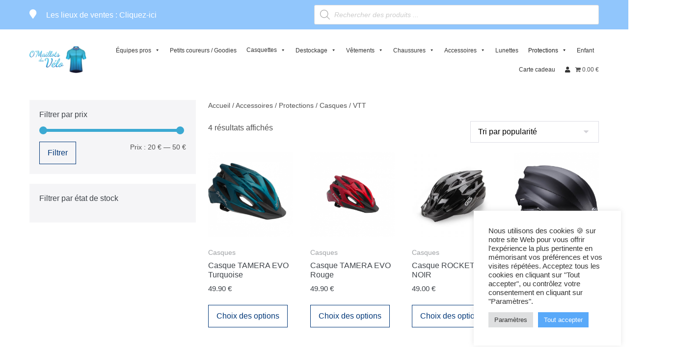

--- FILE ---
content_type: text/html; charset=UTF-8
request_url: https://omaillotsduvelo.com/categorie-produit/accessoires/protections/casques/vtt-casques/
body_size: 50758
content:
<!DOCTYPE html>

<html lang="fr-FR">

<head>
	<meta charset="UTF-8">
	<meta name="viewport" content="width=device-width, initial-scale=1">
	<link rel="profile" href="http://gmpg.org/xfn/11">
	<meta name='robots' content='index, follow, max-image-preview:large, max-snippet:-1, max-video-preview:-1' />

	<!-- This site is optimized with the Yoast SEO plugin v26.7 - https://yoast.com/wordpress/plugins/seo/ -->
	<title>VTT - O&#039;Maillots du Vélo</title>
	<link rel="canonical" href="https://omaillotsduvelo.com/categorie-produit/accessoires/protections/casques/vtt-casques/" />
	<meta property="og:locale" content="fr_FR" />
	<meta property="og:type" content="article" />
	<meta property="og:title" content="VTT - O&#039;Maillots du Vélo" />
	<meta property="og:url" content="https://omaillotsduvelo.com/categorie-produit/accessoires/protections/casques/vtt-casques/" />
	<meta property="og:site_name" content="O&#039;Maillots du Vélo" />
	<meta property="og:image" content="https://omaillotsduvelo.com/wp-content/uploads/2021/07/Logo-OMaillots-Du-Velo.png" />
	<meta property="og:image:width" content="500" />
	<meta property="og:image:height" content="238" />
	<meta property="og:image:type" content="image/png" />
	<meta name="twitter:card" content="summary_large_image" />
	<script type="application/ld+json" class="yoast-schema-graph">{"@context":"https://schema.org","@graph":[{"@type":"CollectionPage","@id":"https://omaillotsduvelo.com/categorie-produit/accessoires/protections/casques/vtt-casques/","url":"https://omaillotsduvelo.com/categorie-produit/accessoires/protections/casques/vtt-casques/","name":"VTT - O&#039;Maillots du Vélo","isPartOf":{"@id":"https://omaillotsduvelo.com/#website"},"primaryImageOfPage":{"@id":"https://omaillotsduvelo.com/categorie-produit/accessoires/protections/casques/vtt-casques/#primaryimage"},"image":{"@id":"https://omaillotsduvelo.com/categorie-produit/accessoires/protections/casques/vtt-casques/#primaryimage"},"thumbnailUrl":"https://omaillotsduvelo.com/wp-content/uploads/2023/06/Casque-TAMERA-EVO-turquoise.png","breadcrumb":{"@id":"https://omaillotsduvelo.com/categorie-produit/accessoires/protections/casques/vtt-casques/#breadcrumb"},"inLanguage":"fr-FR"},{"@type":"ImageObject","inLanguage":"fr-FR","@id":"https://omaillotsduvelo.com/categorie-produit/accessoires/protections/casques/vtt-casques/#primaryimage","url":"https://omaillotsduvelo.com/wp-content/uploads/2023/06/Casque-TAMERA-EVO-turquoise.png","contentUrl":"https://omaillotsduvelo.com/wp-content/uploads/2023/06/Casque-TAMERA-EVO-turquoise.png","width":1000,"height":614},{"@type":"BreadcrumbList","@id":"https://omaillotsduvelo.com/categorie-produit/accessoires/protections/casques/vtt-casques/#breadcrumb","itemListElement":[{"@type":"ListItem","position":1,"name":"Accueil","item":"https://omaillotsduvelo.com/"},{"@type":"ListItem","position":2,"name":"Accessoires","item":"https://omaillotsduvelo.com/categorie-produit/accessoires/"},{"@type":"ListItem","position":3,"name":"Protections","item":"https://omaillotsduvelo.com/categorie-produit/accessoires/protections/"},{"@type":"ListItem","position":4,"name":"Casques","item":"https://omaillotsduvelo.com/categorie-produit/accessoires/protections/casques/"},{"@type":"ListItem","position":5,"name":"VTT"}]},{"@type":"WebSite","@id":"https://omaillotsduvelo.com/#website","url":"https://omaillotsduvelo.com/","name":"O'Maillots du Vélo","description":"Tenues vélo et équipements cyclistes","publisher":{"@id":"https://omaillotsduvelo.com/#organization"},"potentialAction":[{"@type":"SearchAction","target":{"@type":"EntryPoint","urlTemplate":"https://omaillotsduvelo.com/?s={search_term_string}"},"query-input":{"@type":"PropertyValueSpecification","valueRequired":true,"valueName":"search_term_string"}}],"inLanguage":"fr-FR"},{"@type":"Organization","@id":"https://omaillotsduvelo.com/#organization","name":"O'Maillots du Vélo","url":"https://omaillotsduvelo.com/","logo":{"@type":"ImageObject","inLanguage":"fr-FR","@id":"https://omaillotsduvelo.com/#/schema/logo/image/","url":"https://omaillotsduvelo.com/wp-content/uploads/2021/07/Logo-OMaillots-Du-Velo.png","contentUrl":"https://omaillotsduvelo.com/wp-content/uploads/2021/07/Logo-OMaillots-Du-Velo.png","width":500,"height":238,"caption":"O'Maillots du Vélo"},"image":{"@id":"https://omaillotsduvelo.com/#/schema/logo/image/"}}]}</script>
	<!-- / Yoast SEO plugin. -->


<link rel='dns-prefetch' href='//static.addtoany.com' />
<link rel='dns-prefetch' href='//hcaptcha.com' />
<link rel="alternate" type="application/rss+xml" title="O&#039;Maillots du Vélo &raquo; Flux" href="https://omaillotsduvelo.com/feed/" />
<link rel="alternate" type="application/rss+xml" title="O&#039;Maillots du Vélo &raquo; Flux des commentaires" href="https://omaillotsduvelo.com/comments/feed/" />
<link rel="alternate" type="application/rss+xml" title="Flux pour O&#039;Maillots du Vélo &raquo; VTT Catégorie" href="https://omaillotsduvelo.com/categorie-produit/accessoires/protections/casques/vtt-casques/feed/" />
		<style class="wpbf-google-fonts"></style>
		<style id='wp-img-auto-sizes-contain-inline-css'>
img:is([sizes=auto i],[sizes^="auto," i]){contain-intrinsic-size:3000px 1500px}
/*# sourceURL=wp-img-auto-sizes-contain-inline-css */
</style>
<link rel='stylesheet' id='menu-icon-font-awesome-css' href='https://omaillotsduvelo.com/wp-content/plugins/menu-icons/css/fontawesome/css/all.min.css?ver=5.15.4' media='all' />
<link rel='stylesheet' id='genericons-css' href='https://omaillotsduvelo.com/wp-content/plugins/menu-icons/vendor/codeinwp/icon-picker/css/types/genericons.min.css?ver=3.4' media='all' />
<link rel='stylesheet' id='menu-icons-extra-css' href='https://omaillotsduvelo.com/wp-content/plugins/menu-icons/css/extra.min.css?ver=0.13.20' media='all' />
<link rel='stylesheet' id='hfe-widgets-style-css' href='https://omaillotsduvelo.com/wp-content/plugins/header-footer-elementor/inc/widgets-css/frontend.css?ver=2.8.1' media='all' />
<link rel='stylesheet' id='hfe-woo-product-grid-css' href='https://omaillotsduvelo.com/wp-content/plugins/header-footer-elementor/inc/widgets-css/woo-products.css?ver=2.8.1' media='all' />
<link rel='stylesheet' id='premium-addons-css' href='https://omaillotsduvelo.com/wp-content/plugins/premium-addons-for-elementor/assets/frontend/min-css/premium-addons.min.css?ver=4.11.64' media='all' />
<style id='wp-emoji-styles-inline-css'>

	img.wp-smiley, img.emoji {
		display: inline !important;
		border: none !important;
		box-shadow: none !important;
		height: 1em !important;
		width: 1em !important;
		margin: 0 0.07em !important;
		vertical-align: -0.1em !important;
		background: none !important;
		padding: 0 !important;
	}
/*# sourceURL=wp-emoji-styles-inline-css */
</style>
<link rel='stylesheet' id='wp-block-library-css' href='https://omaillotsduvelo.com/wp-includes/css/dist/block-library/style.min.css?ver=6.9' media='all' />
<style id='global-styles-inline-css'>
:root{--wp--preset--aspect-ratio--square: 1;--wp--preset--aspect-ratio--4-3: 4/3;--wp--preset--aspect-ratio--3-4: 3/4;--wp--preset--aspect-ratio--3-2: 3/2;--wp--preset--aspect-ratio--2-3: 2/3;--wp--preset--aspect-ratio--16-9: 16/9;--wp--preset--aspect-ratio--9-16: 9/16;--wp--preset--color--black: #000000;--wp--preset--color--cyan-bluish-gray: #abb8c3;--wp--preset--color--white: #ffffff;--wp--preset--color--pale-pink: #f78da7;--wp--preset--color--vivid-red: #cf2e2e;--wp--preset--color--luminous-vivid-orange: #ff6900;--wp--preset--color--luminous-vivid-amber: #fcb900;--wp--preset--color--light-green-cyan: #7bdcb5;--wp--preset--color--vivid-green-cyan: #00d084;--wp--preset--color--pale-cyan-blue: #8ed1fc;--wp--preset--color--vivid-cyan-blue: #0693e3;--wp--preset--color--vivid-purple: #9b51e0;--wp--preset--gradient--vivid-cyan-blue-to-vivid-purple: linear-gradient(135deg,rgb(6,147,227) 0%,rgb(155,81,224) 100%);--wp--preset--gradient--light-green-cyan-to-vivid-green-cyan: linear-gradient(135deg,rgb(122,220,180) 0%,rgb(0,208,130) 100%);--wp--preset--gradient--luminous-vivid-amber-to-luminous-vivid-orange: linear-gradient(135deg,rgb(252,185,0) 0%,rgb(255,105,0) 100%);--wp--preset--gradient--luminous-vivid-orange-to-vivid-red: linear-gradient(135deg,rgb(255,105,0) 0%,rgb(207,46,46) 100%);--wp--preset--gradient--very-light-gray-to-cyan-bluish-gray: linear-gradient(135deg,rgb(238,238,238) 0%,rgb(169,184,195) 100%);--wp--preset--gradient--cool-to-warm-spectrum: linear-gradient(135deg,rgb(74,234,220) 0%,rgb(151,120,209) 20%,rgb(207,42,186) 40%,rgb(238,44,130) 60%,rgb(251,105,98) 80%,rgb(254,248,76) 100%);--wp--preset--gradient--blush-light-purple: linear-gradient(135deg,rgb(255,206,236) 0%,rgb(152,150,240) 100%);--wp--preset--gradient--blush-bordeaux: linear-gradient(135deg,rgb(254,205,165) 0%,rgb(254,45,45) 50%,rgb(107,0,62) 100%);--wp--preset--gradient--luminous-dusk: linear-gradient(135deg,rgb(255,203,112) 0%,rgb(199,81,192) 50%,rgb(65,88,208) 100%);--wp--preset--gradient--pale-ocean: linear-gradient(135deg,rgb(255,245,203) 0%,rgb(182,227,212) 50%,rgb(51,167,181) 100%);--wp--preset--gradient--electric-grass: linear-gradient(135deg,rgb(202,248,128) 0%,rgb(113,206,126) 100%);--wp--preset--gradient--midnight: linear-gradient(135deg,rgb(2,3,129) 0%,rgb(40,116,252) 100%);--wp--preset--font-size--small: 14px;--wp--preset--font-size--medium: 20px;--wp--preset--font-size--large: 20px;--wp--preset--font-size--x-large: 42px;--wp--preset--font-size--tiny: 12px;--wp--preset--font-size--regular: 16px;--wp--preset--font-size--larger: 32px;--wp--preset--font-size--extra: 44px;--wp--preset--spacing--20: 0.44rem;--wp--preset--spacing--30: 0.67rem;--wp--preset--spacing--40: 1rem;--wp--preset--spacing--50: 1.5rem;--wp--preset--spacing--60: 2.25rem;--wp--preset--spacing--70: 3.38rem;--wp--preset--spacing--80: 5.06rem;--wp--preset--shadow--natural: 6px 6px 9px rgba(0, 0, 0, 0.2);--wp--preset--shadow--deep: 12px 12px 50px rgba(0, 0, 0, 0.4);--wp--preset--shadow--sharp: 6px 6px 0px rgba(0, 0, 0, 0.2);--wp--preset--shadow--outlined: 6px 6px 0px -3px rgb(255, 255, 255), 6px 6px rgb(0, 0, 0);--wp--preset--shadow--crisp: 6px 6px 0px rgb(0, 0, 0);}:root { --wp--style--global--content-size: 1000px;--wp--style--global--wide-size: 1400px; }:where(body) { margin: 0; }.wp-site-blocks > .alignleft { float: left; margin-right: 2em; }.wp-site-blocks > .alignright { float: right; margin-left: 2em; }.wp-site-blocks > .aligncenter { justify-content: center; margin-left: auto; margin-right: auto; }:where(.wp-site-blocks) > * { margin-block-start: 24px; margin-block-end: 0; }:where(.wp-site-blocks) > :first-child { margin-block-start: 0; }:where(.wp-site-blocks) > :last-child { margin-block-end: 0; }:root { --wp--style--block-gap: 24px; }:root :where(.is-layout-flow) > :first-child{margin-block-start: 0;}:root :where(.is-layout-flow) > :last-child{margin-block-end: 0;}:root :where(.is-layout-flow) > *{margin-block-start: 24px;margin-block-end: 0;}:root :where(.is-layout-constrained) > :first-child{margin-block-start: 0;}:root :where(.is-layout-constrained) > :last-child{margin-block-end: 0;}:root :where(.is-layout-constrained) > *{margin-block-start: 24px;margin-block-end: 0;}:root :where(.is-layout-flex){gap: 24px;}:root :where(.is-layout-grid){gap: 24px;}.is-layout-flow > .alignleft{float: left;margin-inline-start: 0;margin-inline-end: 2em;}.is-layout-flow > .alignright{float: right;margin-inline-start: 2em;margin-inline-end: 0;}.is-layout-flow > .aligncenter{margin-left: auto !important;margin-right: auto !important;}.is-layout-constrained > .alignleft{float: left;margin-inline-start: 0;margin-inline-end: 2em;}.is-layout-constrained > .alignright{float: right;margin-inline-start: 2em;margin-inline-end: 0;}.is-layout-constrained > .aligncenter{margin-left: auto !important;margin-right: auto !important;}.is-layout-constrained > :where(:not(.alignleft):not(.alignright):not(.alignfull)){max-width: var(--wp--style--global--content-size);margin-left: auto !important;margin-right: auto !important;}.is-layout-constrained > .alignwide{max-width: var(--wp--style--global--wide-size);}body .is-layout-flex{display: flex;}.is-layout-flex{flex-wrap: wrap;align-items: center;}.is-layout-flex > :is(*, div){margin: 0;}body .is-layout-grid{display: grid;}.is-layout-grid > :is(*, div){margin: 0;}body{padding-top: 0px;padding-right: 0px;padding-bottom: 0px;padding-left: 0px;}a:where(:not(.wp-element-button)){text-decoration: underline;}:root :where(.wp-element-button, .wp-block-button__link){background-color: #32373c;border-width: 0;color: #fff;font-family: inherit;font-size: inherit;font-style: inherit;font-weight: inherit;letter-spacing: inherit;line-height: inherit;padding-top: calc(0.667em + 2px);padding-right: calc(1.333em + 2px);padding-bottom: calc(0.667em + 2px);padding-left: calc(1.333em + 2px);text-decoration: none;text-transform: inherit;}.has-black-color{color: var(--wp--preset--color--black) !important;}.has-cyan-bluish-gray-color{color: var(--wp--preset--color--cyan-bluish-gray) !important;}.has-white-color{color: var(--wp--preset--color--white) !important;}.has-pale-pink-color{color: var(--wp--preset--color--pale-pink) !important;}.has-vivid-red-color{color: var(--wp--preset--color--vivid-red) !important;}.has-luminous-vivid-orange-color{color: var(--wp--preset--color--luminous-vivid-orange) !important;}.has-luminous-vivid-amber-color{color: var(--wp--preset--color--luminous-vivid-amber) !important;}.has-light-green-cyan-color{color: var(--wp--preset--color--light-green-cyan) !important;}.has-vivid-green-cyan-color{color: var(--wp--preset--color--vivid-green-cyan) !important;}.has-pale-cyan-blue-color{color: var(--wp--preset--color--pale-cyan-blue) !important;}.has-vivid-cyan-blue-color{color: var(--wp--preset--color--vivid-cyan-blue) !important;}.has-vivid-purple-color{color: var(--wp--preset--color--vivid-purple) !important;}.has-black-background-color{background-color: var(--wp--preset--color--black) !important;}.has-cyan-bluish-gray-background-color{background-color: var(--wp--preset--color--cyan-bluish-gray) !important;}.has-white-background-color{background-color: var(--wp--preset--color--white) !important;}.has-pale-pink-background-color{background-color: var(--wp--preset--color--pale-pink) !important;}.has-vivid-red-background-color{background-color: var(--wp--preset--color--vivid-red) !important;}.has-luminous-vivid-orange-background-color{background-color: var(--wp--preset--color--luminous-vivid-orange) !important;}.has-luminous-vivid-amber-background-color{background-color: var(--wp--preset--color--luminous-vivid-amber) !important;}.has-light-green-cyan-background-color{background-color: var(--wp--preset--color--light-green-cyan) !important;}.has-vivid-green-cyan-background-color{background-color: var(--wp--preset--color--vivid-green-cyan) !important;}.has-pale-cyan-blue-background-color{background-color: var(--wp--preset--color--pale-cyan-blue) !important;}.has-vivid-cyan-blue-background-color{background-color: var(--wp--preset--color--vivid-cyan-blue) !important;}.has-vivid-purple-background-color{background-color: var(--wp--preset--color--vivid-purple) !important;}.has-black-border-color{border-color: var(--wp--preset--color--black) !important;}.has-cyan-bluish-gray-border-color{border-color: var(--wp--preset--color--cyan-bluish-gray) !important;}.has-white-border-color{border-color: var(--wp--preset--color--white) !important;}.has-pale-pink-border-color{border-color: var(--wp--preset--color--pale-pink) !important;}.has-vivid-red-border-color{border-color: var(--wp--preset--color--vivid-red) !important;}.has-luminous-vivid-orange-border-color{border-color: var(--wp--preset--color--luminous-vivid-orange) !important;}.has-luminous-vivid-amber-border-color{border-color: var(--wp--preset--color--luminous-vivid-amber) !important;}.has-light-green-cyan-border-color{border-color: var(--wp--preset--color--light-green-cyan) !important;}.has-vivid-green-cyan-border-color{border-color: var(--wp--preset--color--vivid-green-cyan) !important;}.has-pale-cyan-blue-border-color{border-color: var(--wp--preset--color--pale-cyan-blue) !important;}.has-vivid-cyan-blue-border-color{border-color: var(--wp--preset--color--vivid-cyan-blue) !important;}.has-vivid-purple-border-color{border-color: var(--wp--preset--color--vivid-purple) !important;}.has-vivid-cyan-blue-to-vivid-purple-gradient-background{background: var(--wp--preset--gradient--vivid-cyan-blue-to-vivid-purple) !important;}.has-light-green-cyan-to-vivid-green-cyan-gradient-background{background: var(--wp--preset--gradient--light-green-cyan-to-vivid-green-cyan) !important;}.has-luminous-vivid-amber-to-luminous-vivid-orange-gradient-background{background: var(--wp--preset--gradient--luminous-vivid-amber-to-luminous-vivid-orange) !important;}.has-luminous-vivid-orange-to-vivid-red-gradient-background{background: var(--wp--preset--gradient--luminous-vivid-orange-to-vivid-red) !important;}.has-very-light-gray-to-cyan-bluish-gray-gradient-background{background: var(--wp--preset--gradient--very-light-gray-to-cyan-bluish-gray) !important;}.has-cool-to-warm-spectrum-gradient-background{background: var(--wp--preset--gradient--cool-to-warm-spectrum) !important;}.has-blush-light-purple-gradient-background{background: var(--wp--preset--gradient--blush-light-purple) !important;}.has-blush-bordeaux-gradient-background{background: var(--wp--preset--gradient--blush-bordeaux) !important;}.has-luminous-dusk-gradient-background{background: var(--wp--preset--gradient--luminous-dusk) !important;}.has-pale-ocean-gradient-background{background: var(--wp--preset--gradient--pale-ocean) !important;}.has-electric-grass-gradient-background{background: var(--wp--preset--gradient--electric-grass) !important;}.has-midnight-gradient-background{background: var(--wp--preset--gradient--midnight) !important;}.has-small-font-size{font-size: var(--wp--preset--font-size--small) !important;}.has-medium-font-size{font-size: var(--wp--preset--font-size--medium) !important;}.has-large-font-size{font-size: var(--wp--preset--font-size--large) !important;}.has-x-large-font-size{font-size: var(--wp--preset--font-size--x-large) !important;}.has-tiny-font-size{font-size: var(--wp--preset--font-size--tiny) !important;}.has-regular-font-size{font-size: var(--wp--preset--font-size--regular) !important;}.has-larger-font-size{font-size: var(--wp--preset--font-size--larger) !important;}.has-extra-font-size{font-size: var(--wp--preset--font-size--extra) !important;}
:root :where(.wp-block-pullquote){font-size: 1.5em;line-height: 1.6;}
/*# sourceURL=global-styles-inline-css */
</style>
<link rel='stylesheet' id='cookie-law-info-css' href='https://omaillotsduvelo.com/wp-content/plugins/cookie-law-info/legacy/public/css/cookie-law-info-public.css?ver=3.3.9.1' media='all' />
<link rel='stylesheet' id='cookie-law-info-gdpr-css' href='https://omaillotsduvelo.com/wp-content/plugins/cookie-law-info/legacy/public/css/cookie-law-info-gdpr.css?ver=3.3.9.1' media='all' />
<link rel='stylesheet' id='sumup-checkout-css' href='https://omaillotsduvelo.com/wp-content/plugins/sumup-payment-gateway-for-woocommerce/assets/css/checkout/modal.min.css?ver=2.7.7' media='all' />
<link rel='stylesheet' id='wpmenucart-icons-css' href='https://omaillotsduvelo.com/wp-content/plugins/woocommerce-menu-bar-cart/assets/css/wpmenucart-icons.min.css?ver=2.14.12' media='all' />
<style id='wpmenucart-icons-inline-css'>
@font-face{font-family:WPMenuCart;src:url(https://omaillotsduvelo.com/wp-content/plugins/woocommerce-menu-bar-cart/assets/fonts/WPMenuCart.eot);src:url(https://omaillotsduvelo.com/wp-content/plugins/woocommerce-menu-bar-cart/assets/fonts/WPMenuCart.eot?#iefix) format('embedded-opentype'),url(https://omaillotsduvelo.com/wp-content/plugins/woocommerce-menu-bar-cart/assets/fonts/WPMenuCart.woff2) format('woff2'),url(https://omaillotsduvelo.com/wp-content/plugins/woocommerce-menu-bar-cart/assets/fonts/WPMenuCart.woff) format('woff'),url(https://omaillotsduvelo.com/wp-content/plugins/woocommerce-menu-bar-cart/assets/fonts/WPMenuCart.ttf) format('truetype'),url(https://omaillotsduvelo.com/wp-content/plugins/woocommerce-menu-bar-cart/assets/fonts/WPMenuCart.svg#WPMenuCart) format('svg');font-weight:400;font-style:normal;font-display:swap}
/*# sourceURL=wpmenucart-icons-inline-css */
</style>
<link rel='stylesheet' id='wpmenucart-css' href='https://omaillotsduvelo.com/wp-content/plugins/woocommerce-menu-bar-cart/assets/css/wpmenucart-main.min.css?ver=2.14.12' media='all' />
<style id='woocommerce-inline-inline-css'>
.woocommerce form .form-row .required { visibility: visible; }
/*# sourceURL=woocommerce-inline-inline-css */
</style>
<link rel='stylesheet' id='eeb-css-frontend-css' href='https://omaillotsduvelo.com/wp-content/plugins/email-encoder-bundle/assets/css/style.css?ver=54d4eedc552c499c4a8d6b89c23d3df1' media='all' />
<link rel='stylesheet' id='hfe-style-css' href='https://omaillotsduvelo.com/wp-content/plugins/header-footer-elementor/assets/css/header-footer-elementor.css?ver=2.8.1' media='all' />
<link rel='stylesheet' id='elementor-icons-css' href='https://omaillotsduvelo.com/wp-content/plugins/elementor/assets/lib/eicons/css/elementor-icons.min.css?ver=5.45.0' media='all' />
<link rel='stylesheet' id='elementor-frontend-css' href='https://omaillotsduvelo.com/wp-content/plugins/elementor/assets/css/frontend.min.css?ver=3.34.1' media='all' />
<link rel='stylesheet' id='elementor-post-7-css' href='https://omaillotsduvelo.com/wp-content/uploads/elementor/css/post-7.css?ver=1768857875' media='all' />
<link rel='stylesheet' id='elementor-post-3757-css' href='https://omaillotsduvelo.com/wp-content/uploads/elementor/css/post-3757.css?ver=1768857876' media='all' />
<link rel='stylesheet' id='megamenu-css' href='https://omaillotsduvelo.com/wp-content/uploads/maxmegamenu/style.css?ver=55bd00' media='all' />
<link rel='stylesheet' id='dashicons-css' href='https://omaillotsduvelo.com/wp-includes/css/dashicons.min.css?ver=6.9' media='all' />
<link rel='stylesheet' id='dgwt-wcas-style-css' href='https://omaillotsduvelo.com/wp-content/plugins/ajax-search-for-woocommerce/assets/css/style.min.css?ver=1.32.2' media='all' />
<link rel='stylesheet' id='wpbf-icon-font-css' href='https://omaillotsduvelo.com/wp-content/themes/page-builder-framework/css/min/iconfont-min.css?ver=2.11.8' media='all' />
<link rel='stylesheet' id='wpbf-style-css' href='https://omaillotsduvelo.com/wp-content/themes/page-builder-framework/css/min/style-min.css?ver=2.11.8' media='all' />
<link rel='stylesheet' id='wpbf-responsive-css' href='https://omaillotsduvelo.com/wp-content/themes/page-builder-framework/css/min/responsive-min.css?ver=2.11.8' media='all' />
<link rel='stylesheet' id='wpbf-woocommerce-layout-css' href='https://omaillotsduvelo.com/wp-content/themes/page-builder-framework/css/min/woocommerce-layout-min.css?ver=2.11.8' media='all' />
<link rel='stylesheet' id='wpbf-woocommerce-css' href='https://omaillotsduvelo.com/wp-content/themes/page-builder-framework/css/min/woocommerce-min.css?ver=2.11.8' media='all' />
<style id='wpbf-woocommerce-inline-css'>
body,button,input,optgroup,select,textarea,h1,h2,h3,h4,h5,h6{}body{color:#515151;}.wpbf-menu,.wpbf-mobile-menu{}.wpbf-menu .sub-menu,.wpbf-mobile-menu .sub-menu{}h1,h2,h3,h4,h5,h6{}h2{font-family:Helvetica,Arial,sans-serif;font-weight:700;font-style:normal;}#inner-content{padding-top:20px;padding-right:60px;padding-bottom:20px;padding-left:60px;}.wpbf-container{padding-right:60px;padding-left:60px;}.wpbf-container{max-width:1400px;}@media screen and (max-width:768px){.scrolltop{right:10px;bottom:10px;}}.scrolltop{background-color:rgba(63,68,74,0.23);}.scrolltop:hover{background-color:rgba(63,68,74,0.5);}a{color:#515151;}.bypostauthor{border-color:#515151;}.wpbf-button-primary{background:#515151;}a:hover{color:#515151;}.wpbf-button-primary:hover{background:#515151;}.wpbf-menu > .current-menu-item > a{color:#515151!important;}.wpbf-button,input[type="submit"]{border-width:1px;border-style:solid;border-color:#013778;}.wpbf-button,input[type="submit"]{background:rgba(255,255,255,0);color:#013778;}.wpbf-button:hover,input[type="submit"]:hover{color:#013778;}.wpbf-button-primary{background:rgba(255,255,255,0);color:#013778;}.wp-block-button__link:not(.has-text-color){color:#013778;}.wp-block-button__link:not(.has-text-color):hover{color:#013778;}.wp-block-button__link:not(.has-background){background:rgba(255,255,255,0);}.is-style-outline .wp-block-button__link:not(.has-text-color){border-color:rgba(255,255,255,0);color:rgba(255,255,255,0);}.wp-block-button:not(.is-style-outline) .wp-block-button__link:not(.has-background):not(.has-text-color):hover{color:#013778;}.wp-block-cover .wp-block-cover__inner-container,.wp-block-group .wp-block-group__inner-container{max-width:1400px;}@media (min-width:769px){body:not(.wpbf-no-sidebar) .wpbf-sidebar-wrapper.wpbf-medium-1-3{width:30.7%;}body:not(.wpbf-no-sidebar) .wpbf-main.wpbf-medium-2-3{width:69.3%;}}.blog #inner-content,.search #inner-content,.archive #inner-content{max-width:1200px;}.wpbf-archive-content .wpbf-post{text-align:left;}.wpbf-archive-content .wpbf-post .entry-title{font-size:22px;}.wpbf-archive-content .wpbf-post-style-plain{margin-bottom:18px;padding-bottom:18px;}@media (min-width:1025px){.wpbf-archive-content .wpbf-blog-layout-beside .wpbf-large-2-5{width:32%;}.wpbf-archive-content .wpbf-blog-layout-beside .wpbf-large-3-5{width:68%;}}.wpbf-archive-content .wpbf-blog-layout-beside .wpbf-grid{flex-direction:row;}.single #inner-content{max-width:800px;}.single .wp-block-cover .wp-block-cover__inner-container,.single .wp-block-group .wp-block-group__inner-container{max-width:800px;}.wpbf-single-content .wpbf-post .entry-title{font-size:24px;}.wpbf-navigation .wpbf-1-4{width:10%;}.wpbf-navigation .wpbf-3-4{width:90%;}.wpbf-navigation .wpbf-2-3{width:28%;}.wpbf-navigation .wpbf-1-3{width:72%;}.wpbf-logo img,.wpbf-mobile-logo img{width:266px;}.wpbf-nav-wrapper{max-width:1800px;}.wpbf-nav-wrapper{padding-top:22px;padding-bottom:22px;}.wpbf-navigation .wpbf-menu > .menu-item > a{padding-left:6px;padding-right:6px;}.wpbf-navigation:not(.wpbf-navigation-transparent):not(.wpbf-navigation-active){background-color:#ffffff;}.wpbf-navigation .wpbf-menu a,.wpbf-mobile-menu a,.wpbf-close{color:#636363;}.wpbf-navigation .wpbf-menu a:hover,.wpbf-mobile-menu a:hover{color:#91c6fc;}.wpbf-navigation .wpbf-menu > .current-menu-item > a,.wpbf-mobile-menu > .current-menu-item > a{color:#91c6fc!important;}.wpbf-navigation .wpbf-menu a,.wpbf-mobile-menu a{font-size:14px;}.wpbf-sub-menu > .menu-item-has-children:not(.wpbf-mega-menu) li{border-bottom:1px solid #f5f5f7;}.wpbf-sub-menu > .menu-item-has-children:not(.wpbf-mega-menu) li:last-child{border-bottom:none}.wpbf-sub-menu > .menu-item-has-children:not(.wpbf-mega-menu) .sub-menu{width:230px;}.wpbf-navigation .wpbf-menu .sub-menu a{font-size:20px;}.wpbf-inner-pre-header{max-width:1460px;}.wpbf-pre-header{background-color:#91c6fc;color:#ffffff;}.wpbf-pre-header a{color:#ffffff;}.wpbf-pre-header,.wpbf-pre-header .wpbf-menu,.wpbf-pre-header .wpbf-menu .sub-menu a{font-size:19px;}.wpbf-inner-footer{max-width:1600px;}.wpbf-page-footer{background-color:#013778;}.wpbf-inner-footer{color:#ffffff;}.wpbf-inner-footer a{color:#ffffff;}.wpbf-inner-footer a:hover{color:#ffffff;}.wpbf-inner-footer .wpbf-menu > .current-menu-item > a{color:#ffffff!important;}p.demo_store,.woocommerce-store-notice{background:#515151;}.woocommerce-info:before,.woocommerce-info a{color:#515151;}.woocommerce-info a:hover{opacity:.8;}.woocommerce-info{border-top-color:#515151;}.woocommerce a.button,.woocommerce button.button,.woocommerce a.button.alt,.woocommerce button.button.alt{border-width:1px;border-style:solid;}.woocommerce a.button,.woocommerce button.button,.woocommerce a.button.alt,.woocommerce button.button.alt,.woocommerce a.button.alt.disabled,.woocommerce a.button.alt:disabled,.woocommerce a.button.alt:disabled[disabled],.woocommerce a.button.alt.disabled:hover,.woocommerce a.button.alt:disabled:hover,.woocommerce a.button.alt:disabled[disabled]:hover,.woocommerce button.button.alt.disabled,.woocommerce button.button.alt:disabled,.woocommerce button.button.alt:disabled[disabled],.woocommerce button.button.alt.disabled:hover,.woocommerce button.button.alt:disabled:hover,.woocommerce button.button.alt:disabled[disabled]:hover{background:rgba(255,255,255,0);color:#013778;}.woocommerce a.button:hover,.woocommerce button.button:hover,.woocommerce a.button.alt:hover,.woocommerce button.button.alt:hover{color:#013778;}.archive.woocommerce #inner-content{max-width:1400px;}.woocommerce ul.products li.product .onsale,.woocommerce span.onsale{font-size:12px;background-color:#91c6fc;}.woocommerce ul.products li.product .wpbf-woo-loop-out-of-stock{font-size:16px;}.single.woocommerce #inner-content{max-width:1400px;}@media (min-width:769px){.woocommerce div.product div.images,.woocommerce #content div.product div.images,.woocommerce-page div.product div.images,.woocommerce-page #content div.product div.images{width:42%;}.woocommerce div.product div.summary,.woocommerce #content div.product div.summary,.woocommerce-page div.product div.summary,.woocommerce-page #content div.product div.summary{width:54%;}}.woocommerce div.product form.cart{padding-top:20px;padding-bottom:20px;border-top:1px solid #d9d9e0;border-bottom:1px solid #d9d9e0;}.woocommerce div.product .woocommerce-tabs ul.tabs li a{font-size:14px;}.woocommerce div.product span.price,.woocommerce div.product p.price{font-size:18px;}
/*# sourceURL=wpbf-woocommerce-inline-css */
</style>
<link rel='stylesheet' id='wpbf-woocommerce-smallscreen-css' href='https://omaillotsduvelo.com/wp-content/themes/page-builder-framework/css/min/woocommerce-smallscreen-min.css?ver=2.11.8' media='all' />
<link rel='stylesheet' id='addtoany-css' href='https://omaillotsduvelo.com/wp-content/plugins/add-to-any/addtoany.min.css?ver=1.16' media='all' />
<link rel='stylesheet' id='hfe-elementor-icons-css' href='https://omaillotsduvelo.com/wp-content/plugins/elementor/assets/lib/eicons/css/elementor-icons.min.css?ver=5.34.0' media='all' />
<link rel='stylesheet' id='hfe-icons-list-css' href='https://omaillotsduvelo.com/wp-content/plugins/elementor/assets/css/widget-icon-list.min.css?ver=3.24.3' media='all' />
<link rel='stylesheet' id='hfe-social-icons-css' href='https://omaillotsduvelo.com/wp-content/plugins/elementor/assets/css/widget-social-icons.min.css?ver=3.24.0' media='all' />
<link rel='stylesheet' id='hfe-social-share-icons-brands-css' href='https://omaillotsduvelo.com/wp-content/plugins/elementor/assets/lib/font-awesome/css/brands.css?ver=5.15.3' media='all' />
<link rel='stylesheet' id='hfe-social-share-icons-fontawesome-css' href='https://omaillotsduvelo.com/wp-content/plugins/elementor/assets/lib/font-awesome/css/fontawesome.css?ver=5.15.3' media='all' />
<link rel='stylesheet' id='hfe-nav-menu-icons-css' href='https://omaillotsduvelo.com/wp-content/plugins/elementor/assets/lib/font-awesome/css/solid.css?ver=5.15.3' media='all' />
<link rel='stylesheet' id='elementor-gf-local-roboto-css' href='https://omaillotsduvelo.com/wp-content/uploads/elementor/google-fonts/css/roboto.css?ver=1742247098' media='all' />
<link rel='stylesheet' id='elementor-gf-local-robotoslab-css' href='https://omaillotsduvelo.com/wp-content/uploads/elementor/google-fonts/css/robotoslab.css?ver=1742247101' media='all' />
<link rel='stylesheet' id='elementor-gf-local-prozalibre-css' href='https://omaillotsduvelo.com/wp-content/uploads/elementor/google-fonts/css/prozalibre.css?ver=1742247103' media='all' />
<link rel='stylesheet' id='elementor-gf-local-sourcesanspro-css' href='https://omaillotsduvelo.com/wp-content/uploads/elementor/google-fonts/css/sourcesanspro.css?ver=1742247107' media='all' />
<link rel='stylesheet' id='elementor-icons-shared-0-css' href='https://omaillotsduvelo.com/wp-content/plugins/elementor/assets/lib/font-awesome/css/fontawesome.min.css?ver=5.15.3' media='all' />
<link rel='stylesheet' id='elementor-icons-fa-solid-css' href='https://omaillotsduvelo.com/wp-content/plugins/elementor/assets/lib/font-awesome/css/solid.min.css?ver=5.15.3' media='all' />
<link rel='stylesheet' id='elementor-icons-fa-brands-css' href='https://omaillotsduvelo.com/wp-content/plugins/elementor/assets/lib/font-awesome/css/brands.min.css?ver=5.15.3' media='all' />
<script id="addtoany-core-js-before">
window.a2a_config=window.a2a_config||{};a2a_config.callbacks=[];a2a_config.overlays=[];a2a_config.templates={};a2a_localize = {
	Share: "Partager",
	Save: "Enregistrer",
	Subscribe: "S'abonner",
	Email: "E-mail",
	Bookmark: "Marque-page",
	ShowAll: "Montrer tout",
	ShowLess: "Montrer moins",
	FindServices: "Trouver des service(s)",
	FindAnyServiceToAddTo: "Trouver instantan&eacute;ment des services &agrave; ajouter &agrave;",
	PoweredBy: "Propuls&eacute; par",
	ShareViaEmail: "Partager par e-mail",
	SubscribeViaEmail: "S’abonner par e-mail",
	BookmarkInYourBrowser: "Ajouter un signet dans votre navigateur",
	BookmarkInstructions: "Appuyez sur Ctrl+D ou \u2318+D pour mettre cette page en signet",
	AddToYourFavorites: "Ajouter &agrave; vos favoris",
	SendFromWebOrProgram: "Envoyer depuis n’importe quelle adresse e-mail ou logiciel e-mail",
	EmailProgram: "Programme d’e-mail",
	More: "Plus&#8230;",
	ThanksForSharing: "Merci de partager !",
	ThanksForFollowing: "Merci de nous suivre !"
};


//# sourceURL=addtoany-core-js-before
</script>
<script defer src="https://static.addtoany.com/menu/page.js" id="addtoany-core-js"></script>
<script src="https://omaillotsduvelo.com/wp-includes/js/jquery/jquery.min.js?ver=3.7.1" id="jquery-core-js"></script>
<script src="https://omaillotsduvelo.com/wp-includes/js/jquery/jquery-migrate.min.js?ver=3.4.1" id="jquery-migrate-js"></script>
<script id="jquery-js-after">
!function($){"use strict";$(document).ready(function(){$(this).scrollTop()>100&&$(".hfe-scroll-to-top-wrap").removeClass("hfe-scroll-to-top-hide"),$(window).scroll(function(){$(this).scrollTop()<100?$(".hfe-scroll-to-top-wrap").fadeOut(300):$(".hfe-scroll-to-top-wrap").fadeIn(300)}),$(".hfe-scroll-to-top-wrap").on("click",function(){$("html, body").animate({scrollTop:0},300);return!1})})}(jQuery);
!function($){'use strict';$(document).ready(function(){var bar=$('.hfe-reading-progress-bar');if(!bar.length)return;$(window).on('scroll',function(){var s=$(window).scrollTop(),d=$(document).height()-$(window).height(),p=d? s/d*100:0;bar.css('width',p+'%')});});}(jQuery);
//# sourceURL=jquery-js-after
</script>
<script defer src="https://omaillotsduvelo.com/wp-content/plugins/add-to-any/addtoany.min.js?ver=1.1" id="addtoany-jquery-js"></script>
<script id="cookie-law-info-js-extra">
var Cli_Data = {"nn_cookie_ids":[],"cookielist":[],"non_necessary_cookies":[],"ccpaEnabled":"","ccpaRegionBased":"","ccpaBarEnabled":"","strictlyEnabled":["necessary","obligatoire"],"ccpaType":"gdpr","js_blocking":"1","custom_integration":"","triggerDomRefresh":"","secure_cookies":""};
var cli_cookiebar_settings = {"animate_speed_hide":"500","animate_speed_show":"500","background":"#FFF","border":"#b1a6a6c2","border_on":"","button_1_button_colour":"#59a9f9","button_1_button_hover":"#4787c7","button_1_link_colour":"#fff","button_1_as_button":"1","button_1_new_win":"","button_2_button_colour":"#333","button_2_button_hover":"#292929","button_2_link_colour":"#444","button_2_as_button":"","button_2_hidebar":"","button_3_button_colour":"#dedfe0","button_3_button_hover":"#b2b2b3","button_3_link_colour":"#333333","button_3_as_button":"1","button_3_new_win":"","button_4_button_colour":"#dedfe0","button_4_button_hover":"#b2b2b3","button_4_link_colour":"#333333","button_4_as_button":"1","button_7_button_colour":"#59a9f9","button_7_button_hover":"#4787c7","button_7_link_colour":"#fff","button_7_as_button":"1","button_7_new_win":"","font_family":"inherit","header_fix":"","notify_animate_hide":"1","notify_animate_show":"","notify_div_id":"#cookie-law-info-bar","notify_position_horizontal":"right","notify_position_vertical":"bottom","scroll_close":"","scroll_close_reload":"","accept_close_reload":"","reject_close_reload":"","showagain_tab":"","showagain_background":"#fff","showagain_border":"#000","showagain_div_id":"#cookie-law-info-again","showagain_x_position":"100px","text":"#333333","show_once_yn":"","show_once":"10000","logging_on":"","as_popup":"","popup_overlay":"1","bar_heading_text":"","cookie_bar_as":"widget","popup_showagain_position":"bottom-right","widget_position":"right"};
var log_object = {"ajax_url":"https://omaillotsduvelo.com/wp-admin/admin-ajax.php"};
//# sourceURL=cookie-law-info-js-extra
</script>
<script src="https://omaillotsduvelo.com/wp-content/plugins/cookie-law-info/legacy/public/js/cookie-law-info-public.js?ver=3.3.9.1" id="cookie-law-info-js"></script>
<script src="https://omaillotsduvelo.com/wp-content/plugins/woocommerce/assets/js/jquery-blockui/jquery.blockUI.min.js?ver=2.7.0-wc.10.4.3" id="wc-jquery-blockui-js" defer data-wp-strategy="defer"></script>
<script id="wc-add-to-cart-js-extra">
var wc_add_to_cart_params = {"ajax_url":"/wp-admin/admin-ajax.php","wc_ajax_url":"/?wc-ajax=%%endpoint%%","i18n_view_cart":"Voir le panier","cart_url":"https://omaillotsduvelo.com/panier/","is_cart":"","cart_redirect_after_add":"no"};
//# sourceURL=wc-add-to-cart-js-extra
</script>
<script src="https://omaillotsduvelo.com/wp-content/plugins/woocommerce/assets/js/frontend/add-to-cart.min.js?ver=10.4.3" id="wc-add-to-cart-js" defer data-wp-strategy="defer"></script>
<script src="https://omaillotsduvelo.com/wp-content/plugins/woocommerce/assets/js/js-cookie/js.cookie.min.js?ver=2.1.4-wc.10.4.3" id="wc-js-cookie-js" defer data-wp-strategy="defer"></script>
<script id="woocommerce-js-extra">
var woocommerce_params = {"ajax_url":"/wp-admin/admin-ajax.php","wc_ajax_url":"/?wc-ajax=%%endpoint%%","i18n_password_show":"Afficher le mot de passe","i18n_password_hide":"Masquer le mot de passe"};
//# sourceURL=woocommerce-js-extra
</script>
<script src="https://omaillotsduvelo.com/wp-content/plugins/woocommerce/assets/js/frontend/woocommerce.min.js?ver=10.4.3" id="woocommerce-js" defer data-wp-strategy="defer"></script>
<script src="https://omaillotsduvelo.com/wp-content/plugins/email-encoder-bundle/assets/js/custom.js?ver=2c542c9989f589cd5318f5cef6a9ecd7" id="eeb-js-frontend-js"></script>
<script id="WCPAY_ASSETS-js-extra">
var wcpayAssets = {"url":"https://omaillotsduvelo.com/wp-content/plugins/woocommerce-payments/dist/"};
//# sourceURL=WCPAY_ASSETS-js-extra
</script>
<link rel="https://api.w.org/" href="https://omaillotsduvelo.com/wp-json/" /><link rel="alternate" title="JSON" type="application/json" href="https://omaillotsduvelo.com/wp-json/wp/v2/product_cat/381" /><link rel="EditURI" type="application/rsd+xml" title="RSD" href="https://omaillotsduvelo.com/xmlrpc.php?rsd" />
<meta name="generator" content="WordPress 6.9" />
<meta name="generator" content="WooCommerce 10.4.3" />
<meta name="ti-site-data" content="eyJyIjoiMTowITc6MCEzMDowIiwibyI6Imh0dHBzOlwvXC9vbWFpbGxvdHNkdXZlbG8uY29tXC93cC1hZG1pblwvYWRtaW4tYWpheC5waHA/YWN0aW9uPXRpX29ubGluZV91c2Vyc19nb29nbGUmYW1wO3A9JTJGY2F0ZWdvcmllLXByb2R1aXQlMkZhY2Nlc3NvaXJlcyUyRnByb3RlY3Rpb25zJTJGY2FzcXVlcyUyRnZ0dC1jYXNxdWVzJTJGJmFtcDtfd3Bub25jZT1lMDdhNTVmMDFhIn0=" /><style>
.h-captcha{position:relative;display:block;margin-bottom:2rem;padding:0;clear:both}.h-captcha[data-size="normal"]{width:302px;height:76px}.h-captcha[data-size="compact"]{width:158px;height:138px}.h-captcha[data-size="invisible"]{display:none}.h-captcha iframe{z-index:1}.h-captcha::before{content:"";display:block;position:absolute;top:0;left:0;background:url(https://omaillotsduvelo.com/wp-content/plugins/hcaptcha-for-forms-and-more/assets/images/hcaptcha-div-logo.svg) no-repeat;border:1px solid #fff0;border-radius:4px;box-sizing:border-box}.h-captcha::after{content:"The hCaptcha loading is delayed until user interaction.";font-family:-apple-system,system-ui,BlinkMacSystemFont,"Segoe UI",Roboto,Oxygen,Ubuntu,"Helvetica Neue",Arial,sans-serif;font-size:10px;font-weight:500;position:absolute;top:0;bottom:0;left:0;right:0;box-sizing:border-box;color:#bf1722;opacity:0}.h-captcha:not(:has(iframe))::after{animation:hcap-msg-fade-in .3s ease forwards;animation-delay:2s}.h-captcha:has(iframe)::after{animation:none;opacity:0}@keyframes hcap-msg-fade-in{to{opacity:1}}.h-captcha[data-size="normal"]::before{width:302px;height:76px;background-position:93.8% 28%}.h-captcha[data-size="normal"]::after{width:302px;height:76px;display:flex;flex-wrap:wrap;align-content:center;line-height:normal;padding:0 75px 0 10px}.h-captcha[data-size="compact"]::before{width:158px;height:138px;background-position:49.9% 78.8%}.h-captcha[data-size="compact"]::after{width:158px;height:138px;text-align:center;line-height:normal;padding:24px 10px 10px 10px}.h-captcha[data-theme="light"]::before,body.is-light-theme .h-captcha[data-theme="auto"]::before,.h-captcha[data-theme="auto"]::before{background-color:#fafafa;border:1px solid #e0e0e0}.h-captcha[data-theme="dark"]::before,body.is-dark-theme .h-captcha[data-theme="auto"]::before,html.wp-dark-mode-active .h-captcha[data-theme="auto"]::before,html.drdt-dark-mode .h-captcha[data-theme="auto"]::before{background-image:url(https://omaillotsduvelo.com/wp-content/plugins/hcaptcha-for-forms-and-more/assets/images/hcaptcha-div-logo-white.svg);background-repeat:no-repeat;background-color:#333;border:1px solid #f5f5f5}@media (prefers-color-scheme:dark){.h-captcha[data-theme="auto"]::before{background-image:url(https://omaillotsduvelo.com/wp-content/plugins/hcaptcha-for-forms-and-more/assets/images/hcaptcha-div-logo-white.svg);background-repeat:no-repeat;background-color:#333;border:1px solid #f5f5f5}}.h-captcha[data-theme="custom"]::before{background-color:initial}.h-captcha[data-size="invisible"]::before,.h-captcha[data-size="invisible"]::after{display:none}.h-captcha iframe{position:relative}div[style*="z-index: 2147483647"] div[style*="border-width: 11px"][style*="position: absolute"][style*="pointer-events: none"]{border-style:none}
</style>
<!-- Analytics by WP Statistics - https://wp-statistics.com -->
		<style>
			.dgwt-wcas-ico-magnifier,.dgwt-wcas-ico-magnifier-handler{max-width:20px}.dgwt-wcas-search-wrapp{max-width:600px}		</style>
		<meta name="theme-color" content="#515151">	<noscript><style>.woocommerce-product-gallery{ opacity: 1 !important; }</style></noscript>
	<meta name="generator" content="Elementor 3.34.1; features: additional_custom_breakpoints; settings: css_print_method-external, google_font-enabled, font_display-auto">
			<style>
				.e-con.e-parent:nth-of-type(n+4):not(.e-lazyloaded):not(.e-no-lazyload),
				.e-con.e-parent:nth-of-type(n+4):not(.e-lazyloaded):not(.e-no-lazyload) * {
					background-image: none !important;
				}
				@media screen and (max-height: 1024px) {
					.e-con.e-parent:nth-of-type(n+3):not(.e-lazyloaded):not(.e-no-lazyload),
					.e-con.e-parent:nth-of-type(n+3):not(.e-lazyloaded):not(.e-no-lazyload) * {
						background-image: none !important;
					}
				}
				@media screen and (max-height: 640px) {
					.e-con.e-parent:nth-of-type(n+2):not(.e-lazyloaded):not(.e-no-lazyload),
					.e-con.e-parent:nth-of-type(n+2):not(.e-lazyloaded):not(.e-no-lazyload) * {
						background-image: none !important;
					}
				}
			</style>
			<style>
.woocommerce-form-login .h-captcha{margin-top:2rem}
</style>
<style>
.woocommerce-ResetPassword .h-captcha{margin-top:.5rem}
</style>
<style>
.woocommerce-form-register .h-captcha{margin-top:2rem}
</style>
<link rel="icon" href="https://omaillotsduvelo.com/wp-content/uploads/2021/10/Icon-O-Maillots-Du-Velo-64x64.png" sizes="32x32" />
<link rel="icon" href="https://omaillotsduvelo.com/wp-content/uploads/2021/10/Icon-O-Maillots-Du-Velo.png" sizes="192x192" />
<link rel="apple-touch-icon" href="https://omaillotsduvelo.com/wp-content/uploads/2021/10/Icon-O-Maillots-Du-Velo.png" />
<meta name="msapplication-TileImage" content="https://omaillotsduvelo.com/wp-content/uploads/2021/10/Icon-O-Maillots-Du-Velo.png" />
<style id="wpbf-elementor-woocommerce-product-loop-fix">.products.elementor-grid { display:  flex }</style><style type="text/css">/** Mega Menu CSS: fs **/</style>
</head>

<body class="archive tax-product_cat term-vtt-casques term-381 wp-custom-logo wp-theme-page-builder-framework theme-page-builder-framework woocommerce woocommerce-page woocommerce-no-js ehf-footer ehf-template-page-builder-framework ehf-stylesheet-page-builder-framework mega-menu-main-menu wpbf wpbf-sidebar-left elementor-default elementor-kit-7" itemscope="itemscope" itemtype="https://schema.org/WebPage">

	<a class="screen-reader-text skip-link" href="#content" title="Aller au contenu">Aller au contenu</a>

	
	
	<div id="container" class="hfeed wpbf-page">

		
		
<header id="header" class="wpbf-page-header" itemscope="itemscope" itemtype="https://schema.org/WPHeader">

	
	
<div id="pre-header" class="wpbf-pre-header">

	
	<div class="wpbf-inner-pre-header wpbf-container wpbf-container-center wpbf-pre-header-two-columns">

		<div class="wpbf-inner-pre-header-left">

			<i class="fa fa-map-marker" aria-hidden="true"></i> &ensp; <span style="color: #ffffff;font-size: 12pt">Les lieux de ventes : <a style="color: #ffffff" href="https://omaillotsduvelo.com/lieux-de-ventes/">Cliquez-ici</a></span>
		</div>

		
		<div class="wpbf-inner-pre-header-right">

			<div  class="dgwt-wcas-search-wrapp dgwt-wcas-no-submit woocommerce dgwt-wcas-style-solaris js-dgwt-wcas-layout-classic dgwt-wcas-layout-classic js-dgwt-wcas-mobile-overlay-enabled">
		<form class="dgwt-wcas-search-form" role="search" action="https://omaillotsduvelo.com/" method="get">
		<div class="dgwt-wcas-sf-wrapp">
							<svg
					class="dgwt-wcas-ico-magnifier" xmlns="http://www.w3.org/2000/svg"
					xmlns:xlink="http://www.w3.org/1999/xlink" x="0px" y="0px"
					viewBox="0 0 51.539 51.361" xml:space="preserve">
					<path 						d="M51.539,49.356L37.247,35.065c3.273-3.74,5.272-8.623,5.272-13.983c0-11.742-9.518-21.26-21.26-21.26 S0,9.339,0,21.082s9.518,21.26,21.26,21.26c5.361,0,10.244-1.999,13.983-5.272l14.292,14.292L51.539,49.356z M2.835,21.082 c0-10.176,8.249-18.425,18.425-18.425s18.425,8.249,18.425,18.425S31.436,39.507,21.26,39.507S2.835,31.258,2.835,21.082z"/>
				</svg>
							<label class="screen-reader-text"
				for="dgwt-wcas-search-input-1">
				Recherche de produits			</label>

			<input
				id="dgwt-wcas-search-input-1"
				type="search"
				class="dgwt-wcas-search-input"
				name="s"
				value=""
				placeholder="Rechercher des produits ..."
				autocomplete="off"
							/>
			<div class="dgwt-wcas-preloader"></div>

			<div class="dgwt-wcas-voice-search"></div>

			
			<input type="hidden" name="post_type" value="product"/>
			<input type="hidden" name="dgwt_wcas" value="1"/>

			
					</div>
	</form>
</div>

		</div>

		
    </div>

    
</div>

	<div class="wpbf-navigation" data-sub-menu-animation-duration="250">

		
		
<div class="wpbf-container wpbf-container-center wpbf-visible-large wpbf-nav-wrapper wpbf-menu-right">

	<div class="wpbf-grid wpbf-grid-collapse">

		<div class="wpbf-1-4 wpbf-logo-container">

			<div class="wpbf-logo" itemscope="itemscope" itemtype="https://schema.org/Organization"><a href="https://omaillotsduvelo.com" itemprop="url"><img fetchpriority="high" src="https://omaillotsduvelo.com/wp-content/uploads/2021/07/Logo-OMaillots-Du-Velo.png" alt="O&#039;Maillots du Vélo" title="O&#039;Maillots du Vélo" width="500" height="238" itemprop="logo" /></a></div>
		</div>

		<div class="wpbf-3-4 wpbf-menu-container">

			
			<nav id="navigation" class="wpbf-clearfix" itemscope="itemscope" itemtype="https://schema.org/SiteNavigationElement" aria-label="Navigation du site">

				
				<div id="mega-menu-wrap-main_menu" class="mega-menu-wrap"><div class="mega-menu-toggle"><div class="mega-toggle-blocks-left"></div><div class="mega-toggle-blocks-center"></div><div class="mega-toggle-blocks-right"><div class='mega-toggle-block mega-menu-toggle-animated-block mega-toggle-block-0' id='mega-toggle-block-0'><button aria-label="Toggle Menu" class="mega-toggle-animated mega-toggle-animated-slider" type="button" aria-expanded="false">
                  <span class="mega-toggle-animated-box">
                    <span class="mega-toggle-animated-inner"></span>
                  </span>
                </button></div></div></div><ul id="mega-menu-main_menu" class="mega-menu max-mega-menu mega-menu-horizontal mega-no-js" data-event="hover_intent" data-effect="disabled" data-effect-speed="200" data-effect-mobile="disabled" data-effect-speed-mobile="0" data-mobile-force-width="false" data-second-click="go" data-document-click="collapse" data-vertical-behaviour="standard" data-breakpoint="768" data-unbind="true" data-mobile-state="collapse_all" data-mobile-direction="vertical" data-hover-intent-timeout="300" data-hover-intent-interval="100"><li class="mega-menu-item mega-menu-item-type-taxonomy mega-menu-item-object-product_cat mega-menu-item-has-children mega-align-bottom-left mega-menu-flyout mega-has-description mega-menu-item-6271 menu-item" id="mega-menu-item-6271"><a class="mega-menu-link" href="https://omaillotsduvelo.com/categorie-produit/team-pro-2022/" aria-expanded="false" tabindex="0"><span class="mega-description-group"><span class="mega-menu-title">Équipes pros</span><span class="mega-menu-description"> </span></span><span class="mega-indicator" aria-hidden="true"></span></a>
<ul class="mega-sub-menu">
<li class="mega-menu-item mega-menu-item-type-taxonomy mega-menu-item-object-product_cat mega-has-description mega-menu-item-5722 menu-item" id="mega-menu-item-5722"><a class="mega-menu-link" href="https://omaillotsduvelo.com/categorie-produit/team-pro-2022/arkea-bb/"><span class="mega-description-group"><span class="mega-menu-title">ARKEA B&amp;B</span><span class="mega-menu-description"> </span></span></a></li><li class="mega-menu-item mega-menu-item-type-taxonomy mega-menu-item-object-product_cat mega-has-description mega-menu-item-7044 menu-item" id="mega-menu-item-7044"><a class="mega-menu-link" href="https://omaillotsduvelo.com/categorie-produit/team-pro-2022/bahrain-victorious/"><span class="mega-description-group"><span class="mega-menu-title">BAHRAIN VICTORIOUS</span><span class="mega-menu-description"> </span></span></a></li><li class="mega-menu-item mega-menu-item-type-taxonomy mega-menu-item-object-product_cat mega-has-description mega-menu-item-10839 menu-item" id="mega-menu-item-10839"><a class="mega-menu-link" href="https://omaillotsduvelo.com/categorie-produit/team-pro-2022/bora-hansgrohe/"><span class="mega-description-group"><span class="mega-menu-title">RED BULL BORA HANSGROHE</span><span class="mega-menu-description"> </span></span></a></li><li class="mega-menu-item mega-menu-item-type-taxonomy mega-menu-item-object-product_cat mega-has-description mega-menu-item-8085 menu-item" id="mega-menu-item-8085"><a class="mega-menu-link" href="https://omaillotsduvelo.com/categorie-produit/team-pro-2022/cofidis-team-pro-2022/"><span class="mega-description-group"><span class="mega-menu-title">COFIDIS</span><span class="mega-menu-description"> </span></span></a></li><li class="mega-menu-item mega-menu-item-type-taxonomy mega-menu-item-object-product_cat mega-has-description mega-menu-item-8084 menu-item" id="mega-menu-item-8084"><a class="mega-menu-link" href="https://omaillotsduvelo.com/categorie-produit/team-pro-2022/decathlon-ag2r-la-mondiale/"><span class="mega-description-group"><span class="mega-menu-title">Décathlon AG2R la Mondiale</span><span class="mega-menu-description"> </span></span></a></li><li class="mega-menu-item mega-menu-item-type-taxonomy mega-menu-item-object-product_cat mega-has-description mega-menu-item-950 menu-item" id="mega-menu-item-950"><a class="mega-menu-link" href="https://omaillotsduvelo.com/categorie-produit/team-pro-2022/deceuninck-quick-step/"><span class="mega-description-group"><span class="mega-menu-title">DECEUNINCK QUICK STEP</span><span class="mega-menu-description"> </span></span></a></li><li class="mega-menu-item mega-menu-item-type-taxonomy mega-menu-item-object-product_cat mega-has-description mega-menu-item-5721 menu-item" id="mega-menu-item-5721"><a class="mega-menu-link" href="https://omaillotsduvelo.com/categorie-produit/team-pro-2022/ffc-equipe-de-france/"><span class="mega-description-group"><span class="mega-menu-title">FFC / ÉQUIPE DE FRANCE</span><span class="mega-menu-description"> </span></span></a></li><li class="mega-menu-item mega-menu-item-type-taxonomy mega-menu-item-object-product_cat mega-has-description mega-menu-item-8083 menu-item" id="mega-menu-item-8083"><a class="mega-menu-link" href="https://omaillotsduvelo.com/categorie-produit/team-pro-2022/groupama-fdj/"><span class="mega-description-group"><span class="mega-menu-title">Groupama-FDJ</span><span class="mega-menu-description"> </span></span></a></li><li class="mega-menu-item mega-menu-item-type-taxonomy mega-menu-item-object-product_cat mega-has-description mega-menu-item-9231 menu-item" id="mega-menu-item-9231"><a class="mega-menu-link" href="https://omaillotsduvelo.com/categorie-produit/team-pro-2022/ineos-grenadier/"><span class="mega-description-group"><span class="mega-menu-title">INEOS GRENADIER</span><span class="mega-menu-description"> </span></span></a></li><li class="mega-menu-item mega-menu-item-type-taxonomy mega-menu-item-object-product_cat mega-has-description mega-menu-item-828 menu-item" id="mega-menu-item-828"><a class="mega-menu-link" href="https://omaillotsduvelo.com/categorie-produit/team-pro-2022/movistar/"><span class="mega-description-group"><span class="mega-menu-title">MOVISTAR</span><span class="mega-menu-description"> </span></span></a></li><li class="mega-menu-item mega-menu-item-type-taxonomy mega-menu-item-object-product_cat mega-has-description mega-menu-item-2044 menu-item" id="mega-menu-item-2044"><a class="mega-menu-link" href="https://omaillotsduvelo.com/categorie-produit/team-pro-2022/soudal-lotto/"><span class="mega-description-group"><span class="mega-menu-title">SOUDAL LOTTO</span><span class="mega-menu-description"> </span></span></a></li><li class="mega-menu-item mega-menu-item-type-taxonomy mega-menu-item-object-product_cat mega-has-description mega-menu-item-7964 menu-item" id="mega-menu-item-7964"><a class="mega-menu-link" href="https://omaillotsduvelo.com/categorie-produit/team-pro-2022/soudal-quick-step/"><span class="mega-description-group"><span class="mega-menu-title">SOUDAL QUICK STEP</span><span class="mega-menu-description"> </span></span></a></li><li class="mega-menu-item mega-menu-item-type-taxonomy mega-menu-item-object-product_cat mega-has-description mega-menu-item-5810 menu-item" id="mega-menu-item-5810"><a class="mega-menu-link" href="https://omaillotsduvelo.com/categorie-produit/team-pro-2022/totalenergies/"><span class="mega-description-group"><span class="mega-menu-title">TotalEnergies</span><span class="mega-menu-description"> </span></span></a></li><li class="mega-menu-item mega-menu-item-type-taxonomy mega-menu-item-object-product_cat mega-has-description mega-menu-item-2275 menu-item" id="mega-menu-item-2275"><a class="mega-menu-link" href="https://omaillotsduvelo.com/categorie-produit/team-pro-2022/total-direct-energie/"><span class="mega-description-group"><span class="mega-menu-title">TOTAL DIRECT ENERGIE</span><span class="mega-menu-description"> </span></span></a></li><li class="mega-menu-item mega-menu-item-type-taxonomy mega-menu-item-object-product_cat mega-has-description mega-menu-item-696 menu-item" id="mega-menu-item-696"><a class="mega-menu-link" href="https://omaillotsduvelo.com/categorie-produit/team-pro-2022/trek-team-pro-manches-courtes/"><span class="mega-description-group"><span class="mega-menu-title">LIDL TREK</span><span class="mega-menu-description"> </span></span></a></li><li class="mega-menu-item mega-menu-item-type-taxonomy mega-menu-item-object-product_cat mega-has-description mega-menu-item-4458 menu-item" id="mega-menu-item-4458"><a class="mega-menu-link" href="https://omaillotsduvelo.com/categorie-produit/team-pro-2022/uci-world-champion/"><span class="mega-description-group"><span class="mega-menu-title">UCI World Champion</span><span class="mega-menu-description"> </span></span></a></li><li class="mega-menu-item mega-menu-item-type-taxonomy mega-menu-item-object-product_cat mega-has-description mega-menu-item-10135 menu-item" id="mega-menu-item-10135"><a class="mega-menu-link" href="https://omaillotsduvelo.com/categorie-produit/team-pro-2022/visma-lease-a-bike/"><span class="mega-description-group"><span class="mega-menu-title">VISMA | LEASE A BIKE</span><span class="mega-menu-description"> </span></span></a></li><li class="mega-menu-item mega-menu-item-type-taxonomy mega-menu-item-object-product_cat mega-has-description mega-menu-item-6814 menu-item" id="mega-menu-item-6814"><a class="mega-menu-link" href="https://omaillotsduvelo.com/categorie-produit/team-pro-2022/tour-de-france/"><span class="mega-description-group"><span class="mega-menu-title">Tour de France</span><span class="mega-menu-description"> </span></span></a></li></ul>
</li><li class="mega-menu-item mega-menu-item-type-taxonomy mega-menu-item-object-product_cat mega-align-bottom-left mega-menu-flyout mega-has-description mega-menu-item-6272 menu-item" id="mega-menu-item-6272"><a class="mega-menu-link" href="https://omaillotsduvelo.com/categorie-produit/team-pro-2022/goodies/" tabindex="0"><span class="mega-description-group"><span class="mega-menu-title">Petits coureurs / Goodies</span><span class="mega-menu-description"> </span></span></a></li><li class="mega-menu-item mega-menu-item-type-custom mega-menu-item-object-custom mega-menu-item-has-children mega-align-bottom-left mega-menu-flyout mega-menu-item-2261 menu-item" id="mega-menu-item-2261"><a class="mega-menu-link" href="https://omaillotsduvelo.com/?s=casquette&#038;post_type=product&#038;dgwt_wcas=1" aria-expanded="false" tabindex="0">Casquettes<span class="mega-indicator" aria-hidden="true"></span></a>
<ul class="mega-sub-menu">
<li class="mega-menu-item mega-menu-item-type-taxonomy mega-menu-item-object-product_cat mega-has-description mega-menu-item-3550 menu-item" id="mega-menu-item-3550"><a class="mega-menu-link" href="https://omaillotsduvelo.com/categorie-produit/casquettes/vintages/"><span class="mega-description-group"><span class="mega-menu-title">VINTAGES</span><span class="mega-menu-description"> </span></span></a></li><li class="mega-menu-item mega-menu-item-type-taxonomy mega-menu-item-object-product_cat mega-has-description mega-menu-item-3551 menu-item" id="mega-menu-item-3551"><a class="mega-menu-link" href="https://omaillotsduvelo.com/categorie-produit/casquettes/equipes-professionnelles/"><span class="mega-description-group"><span class="mega-menu-title">Équipes professionnelles</span><span class="mega-menu-description"> </span></span></a></li></ul>
</li><li class="mega-menu-item mega-menu-item-type-taxonomy mega-menu-item-object-product_cat mega-menu-item-has-children mega-align-bottom-left mega-menu-flyout mega-has-description mega-menu-item-11087 menu-item" id="mega-menu-item-11087"><a class="mega-menu-link" href="https://omaillotsduvelo.com/categorie-produit/vetements-cycliste/destockage/" aria-expanded="false" tabindex="0"><span class="mega-description-group"><span class="mega-menu-title">Destockage</span><span class="mega-menu-description"> </span></span><span class="mega-indicator" aria-hidden="true"></span></a>
<ul class="mega-sub-menu">
<li class="mega-menu-item mega-menu-item-type-taxonomy mega-menu-item-object-product_cat mega-has-description mega-menu-item-11089 menu-item" id="mega-menu-item-11089"><a class="mega-menu-link" href="https://omaillotsduvelo.com/categorie-produit/vetements-cycliste/destockage/team-pro/"><span class="mega-description-group"><span class="mega-menu-title">Team pro</span><span class="mega-menu-description"> </span></span></a></li><li class="mega-menu-item mega-menu-item-type-taxonomy mega-menu-item-object-product_cat mega-has-description mega-menu-item-11090 menu-item" id="mega-menu-item-11090"><a class="mega-menu-link" href="https://omaillotsduvelo.com/categorie-produit/vetements-cycliste/route/homme/manches-courtes/"><span class="mega-description-group"><span class="mega-menu-title">manches courtes</span><span class="mega-menu-description"> </span></span></a></li><li class="mega-menu-item mega-menu-item-type-taxonomy mega-menu-item-object-product_cat mega-has-description mega-menu-item-11088 menu-item" id="mega-menu-item-11088"><a class="mega-menu-link" href="https://omaillotsduvelo.com/categorie-produit/vetements-cycliste/destockage/cuissards/"><span class="mega-description-group"><span class="mega-menu-title">cuissards</span><span class="mega-menu-description"> </span></span></a></li></ul>
</li><li class="mega-menu-item mega-menu-item-type-taxonomy mega-menu-item-object-product_cat mega-menu-item-has-children mega-align-bottom-left mega-menu-flyout mega-has-description mega-menu-item-1177 menu-item" id="mega-menu-item-1177"><a class="mega-menu-link" href="https://omaillotsduvelo.com/categorie-produit/vetements-cycliste/" aria-expanded="false" tabindex="0"><span class="mega-description-group"><span class="mega-menu-title">Vêtements</span><span class="mega-menu-description"> </span></span><span class="mega-indicator" aria-hidden="true"></span></a>
<ul class="mega-sub-menu">
<li class="mega-menu-item mega-menu-item-type-taxonomy mega-menu-item-object-product_cat mega-menu-item-has-children mega-has-description mega-menu-item-1338 menu-item" id="mega-menu-item-1338"><a class="mega-menu-link" href="https://omaillotsduvelo.com/categorie-produit/vetements-cycliste/regions-pays/" aria-expanded="false"><span class="mega-description-group"><span class="mega-menu-title">Régions / Pays</span><span class="mega-menu-description"> </span></span><span class="mega-indicator" aria-hidden="true"></span></a>
	<ul class="mega-sub-menu">
<li class="mega-menu-item mega-menu-item-type-taxonomy mega-menu-item-object-product_cat mega-has-description mega-menu-item-1339 menu-item" id="mega-menu-item-1339"><a class="mega-menu-link" href="https://omaillotsduvelo.com/categorie-produit/vetements-cycliste/regions-pays/bretagne/"><span class="mega-description-group"><span class="mega-menu-title">Bretagne</span><span class="mega-menu-description"> </span></span></a></li><li class="mega-menu-item mega-menu-item-type-taxonomy mega-menu-item-object-product_cat mega-has-description mega-menu-item-8395 menu-item" id="mega-menu-item-8395"><a class="mega-menu-link" href="https://omaillotsduvelo.com/categorie-produit/vetements-cycliste/regions-pays/belgique/"><span class="mega-description-group"><span class="mega-menu-title">Belgique</span><span class="mega-menu-description"> </span></span></a></li><li class="mega-menu-item mega-menu-item-type-taxonomy mega-menu-item-object-product_cat mega-has-description mega-menu-item-1578 menu-item" id="mega-menu-item-1578"><a class="mega-menu-link" href="https://omaillotsduvelo.com/categorie-produit/vetements-cycliste/regions-pays/corsica/"><span class="mega-description-group"><span class="mega-menu-title">Corsica</span><span class="mega-menu-description"> </span></span></a></li><li class="mega-menu-item mega-menu-item-type-taxonomy mega-menu-item-object-product_cat mega-has-description mega-menu-item-8396 menu-item" id="mega-menu-item-8396"><a class="mega-menu-link" href="https://omaillotsduvelo.com/categorie-produit/vetements-cycliste/regions-pays/espagne/"><span class="mega-description-group"><span class="mega-menu-title">Espagne</span><span class="mega-menu-description"> </span></span></a></li><li class="mega-menu-item mega-menu-item-type-taxonomy mega-menu-item-object-product_cat mega-has-description mega-menu-item-8407 menu-item" id="mega-menu-item-8407"><a class="mega-menu-link" href="https://omaillotsduvelo.com/categorie-produit/vetements-cycliste/regions-pays/france/"><span class="mega-description-group"><span class="mega-menu-title">France</span><span class="mega-menu-description"> </span></span></a></li>	</ul>
</li><li class="mega-menu-item mega-menu-item-type-taxonomy mega-menu-item-object-product_cat mega-menu-item-has-children mega-has-description mega-menu-item-1173 menu-item" id="mega-menu-item-1173"><a class="mega-menu-link" href="https://omaillotsduvelo.com/categorie-produit/vetements-cycliste/route/" aria-expanded="false"><span class="mega-description-group"><span class="mega-menu-title">Route</span><span class="mega-menu-description"> </span></span><span class="mega-indicator" aria-hidden="true"></span></a>
	<ul class="mega-sub-menu">
<li class="mega-menu-item mega-menu-item-type-taxonomy mega-menu-item-object-product_cat mega-menu-item-has-children mega-has-description mega-menu-item-1176 menu-item" id="mega-menu-item-1176"><a class="mega-menu-link" href="https://omaillotsduvelo.com/categorie-produit/vetements-cycliste/route/homme/" aria-expanded="false"><span class="mega-description-group"><span class="mega-menu-title">Homme</span><span class="mega-menu-description"> </span></span><span class="mega-indicator" aria-hidden="true"></span></a>
		<ul class="mega-sub-menu">
<li class="mega-menu-item mega-menu-item-type-taxonomy mega-menu-item-object-product_cat mega-has-description mega-menu-item-5730 menu-item" id="mega-menu-item-5730"><a class="mega-menu-link" href="https://omaillotsduvelo.com/categorie-produit/vetements-cycliste/route/homme/manches-courtes/"><span class="mega-description-group"><span class="mega-menu-title">Maillots manches courtes</span><span class="mega-menu-description"> </span></span></a></li><li class="mega-menu-item mega-menu-item-type-taxonomy mega-menu-item-object-product_cat mega-has-description mega-menu-item-7363 menu-item" id="mega-menu-item-7363"><a class="mega-menu-link" href="https://omaillotsduvelo.com/categorie-produit/vetements-cycliste/route/homme/manches-longues/"><span class="mega-description-group"><span class="mega-menu-title">Maillots manches longues</span><span class="mega-menu-description"> </span></span></a></li><li class="mega-menu-item mega-menu-item-type-taxonomy mega-menu-item-object-product_cat mega-has-description mega-menu-item-5754 menu-item" id="mega-menu-item-5754"><a class="mega-menu-link" href="https://omaillotsduvelo.com/categorie-produit/vetements-cycliste/route/homme/cuissards-homme/"><span class="mega-description-group"><span class="mega-menu-title">cuissards</span><span class="mega-menu-description"> </span></span></a></li><li class="mega-menu-item mega-menu-item-type-taxonomy mega-menu-item-object-product_cat mega-has-description mega-menu-item-5745 menu-item" id="mega-menu-item-5745"><a class="mega-menu-link" href="https://omaillotsduvelo.com/categorie-produit/vetements-cycliste/route/homme/corsaires-homme/"><span class="mega-description-group"><span class="mega-menu-title">Corsaires</span><span class="mega-menu-description"> </span></span></a></li><li class="mega-menu-item mega-menu-item-type-taxonomy mega-menu-item-object-product_cat mega-has-description mega-menu-item-5764 menu-item" id="mega-menu-item-5764"><a class="mega-menu-link" href="https://omaillotsduvelo.com/categorie-produit/vetements-cycliste/route/homme/collant-long-a-bretelles/"><span class="mega-description-group"><span class="mega-menu-title">Collant long à bretelles</span><span class="mega-menu-description"> </span></span></a></li>		</ul>
</li><li class="mega-menu-item mega-menu-item-type-taxonomy mega-menu-item-object-product_cat mega-menu-item-has-children mega-has-description mega-menu-item-1175 menu-item" id="mega-menu-item-1175"><a class="mega-menu-link" href="https://omaillotsduvelo.com/categorie-produit/vetements-cycliste/route/femme/" aria-expanded="false"><span class="mega-description-group"><span class="mega-menu-title">Femme</span><span class="mega-menu-description"> </span></span><span class="mega-indicator" aria-hidden="true"></span></a>
		<ul class="mega-sub-menu">
<li class="mega-menu-item mega-menu-item-type-taxonomy mega-menu-item-object-product_cat mega-has-description mega-menu-item-5734 menu-item" id="mega-menu-item-5734"><a class="mega-menu-link" href="https://omaillotsduvelo.com/categorie-produit/vetements-cycliste/route/femme/maillots-manches-courtes/"><span class="mega-description-group"><span class="mega-menu-title">Maillots manches courtes</span><span class="mega-menu-description"> </span></span></a></li><li class="mega-menu-item mega-menu-item-type-taxonomy mega-menu-item-object-product_cat mega-has-description mega-menu-item-5736 menu-item" id="mega-menu-item-5736"><a class="mega-menu-link" href="https://omaillotsduvelo.com/categorie-produit/vetements-cycliste/route/femme/cuissards-femme/"><span class="mega-description-group"><span class="mega-menu-title">Cuissards sans bretelles</span><span class="mega-menu-description"> </span></span></a></li><li class="mega-menu-item mega-menu-item-type-taxonomy mega-menu-item-object-product_cat mega-has-description mega-menu-item-5738 menu-item" id="mega-menu-item-5738"><a class="mega-menu-link" href="https://omaillotsduvelo.com/categorie-produit/vetements-cycliste/route/femme/collants-sans-bretelles/"><span class="mega-description-group"><span class="mega-menu-title">collants sans bretelles</span><span class="mega-menu-description"> </span></span></a></li><li class="mega-menu-item mega-menu-item-type-taxonomy mega-menu-item-object-product_cat mega-has-description mega-menu-item-5743 menu-item" id="mega-menu-item-5743"><a class="mega-menu-link" href="https://omaillotsduvelo.com/categorie-produit/vetements-cycliste/route/femme/corsaires/"><span class="mega-description-group"><span class="mega-menu-title">corsaires sans bretelles</span><span class="mega-menu-description"> </span></span></a></li><li class="mega-menu-item mega-menu-item-type-taxonomy mega-menu-item-object-product_cat mega-has-description mega-menu-item-5740 menu-item" id="mega-menu-item-5740"><a class="mega-menu-link" href="https://omaillotsduvelo.com/categorie-produit/accessoires/protections/gants/"><span class="mega-description-group"><span class="mega-menu-title">Gants</span><span class="mega-menu-description"> </span></span></a></li>		</ul>
</li><li class="mega-menu-item mega-menu-item-type-taxonomy mega-menu-item-object-product_cat mega-has-description mega-menu-item-1174 menu-item" id="mega-menu-item-1174"><a class="mega-menu-link" href="https://omaillotsduvelo.com/categorie-produit/vetements-cycliste/route/enfant/"><span class="mega-description-group"><span class="mega-menu-title">Enfant</span><span class="mega-menu-description"> </span></span></a></li>	</ul>
</li><li class="mega-menu-item mega-menu-item-type-taxonomy mega-menu-item-object-product_cat mega-menu-item-has-children mega-has-description mega-menu-item-1182 menu-item" id="mega-menu-item-1182"><a class="mega-menu-link" href="https://omaillotsduvelo.com/categorie-produit/vetements-cycliste/vtt/" aria-expanded="false"><span class="mega-description-group"><span class="mega-menu-title">VTT</span><span class="mega-menu-description"> </span></span><span class="mega-indicator" aria-hidden="true"></span></a>
	<ul class="mega-sub-menu">
<li class="mega-menu-item mega-menu-item-type-taxonomy mega-menu-item-object-product_cat mega-has-description mega-menu-item-1185 menu-item" id="mega-menu-item-1185"><a class="mega-menu-link" href="https://omaillotsduvelo.com/categorie-produit/vetements-cycliste/vtt/homme-vtt/"><span class="mega-description-group"><span class="mega-menu-title">Homme</span><span class="mega-menu-description"> </span></span></a></li><li class="mega-menu-item mega-menu-item-type-taxonomy mega-menu-item-object-product_cat mega-has-description mega-menu-item-1184 menu-item" id="mega-menu-item-1184"><a class="mega-menu-link" href="https://omaillotsduvelo.com/categorie-produit/vetements-cycliste/vtt/femme-vtt/"><span class="mega-description-group"><span class="mega-menu-title">Femme</span><span class="mega-menu-description"> </span></span></a></li><li class="mega-menu-item mega-menu-item-type-taxonomy mega-menu-item-object-product_cat mega-has-description mega-menu-item-1183 menu-item" id="mega-menu-item-1183"><a class="mega-menu-link" href="https://omaillotsduvelo.com/categorie-produit/vetements-cycliste/vtt/enfant-vtt/"><span class="mega-description-group"><span class="mega-menu-title">Enfant</span><span class="mega-menu-description"> </span></span></a></li>	</ul>
</li></ul>
</li><li class="mega-menu-item mega-menu-item-type-taxonomy mega-menu-item-object-product_cat mega-menu-item-has-children mega-align-bottom-left mega-menu-flyout mega-has-description mega-menu-item-1669 menu-item" id="mega-menu-item-1669"><a class="mega-menu-link" href="https://omaillotsduvelo.com/categorie-produit/chaussures/" aria-expanded="false" tabindex="0"><span class="mega-description-group"><span class="mega-menu-title">Chaussures</span><span class="mega-menu-description"> </span></span><span class="mega-indicator" aria-hidden="true"></span></a>
<ul class="mega-sub-menu">
<li class="mega-menu-item mega-menu-item-type-taxonomy mega-menu-item-object-product_cat mega-has-description mega-menu-item-1670 menu-item" id="mega-menu-item-1670"><a class="mega-menu-link" href="https://omaillotsduvelo.com/categorie-produit/chaussures/route-chaussures/"><span class="mega-description-group"><span class="mega-menu-title">Route</span><span class="mega-menu-description"> </span></span></a></li><li class="mega-menu-item mega-menu-item-type-taxonomy mega-menu-item-object-product_cat mega-has-description mega-menu-item-1671 menu-item" id="mega-menu-item-1671"><a class="mega-menu-link" href="https://omaillotsduvelo.com/categorie-produit/chaussures/vtt-chaussures/"><span class="mega-description-group"><span class="mega-menu-title">VTT</span><span class="mega-menu-description"> </span></span></a></li></ul>
</li><li class="mega-menu-item mega-menu-item-type-taxonomy mega-menu-item-object-product_cat mega-current-product_cat-ancestor mega-menu-item-has-children mega-align-bottom-left mega-menu-flyout mega-has-description mega-menu-item-860 menu-item" id="mega-menu-item-860"><a class="mega-menu-link" href="https://omaillotsduvelo.com/categorie-produit/accessoires/" aria-expanded="false" tabindex="0"><span class="mega-description-group"><span class="mega-menu-title">Accessoires</span><span class="mega-menu-description"> </span></span><span class="mega-indicator" aria-hidden="true"></span></a>
<ul class="mega-sub-menu">
<li class="mega-menu-item mega-menu-item-type-taxonomy mega-menu-item-object-product_cat mega-menu-item-has-children mega-has-description mega-menu-item-985 menu-item" id="mega-menu-item-985"><a class="mega-menu-link" href="https://omaillotsduvelo.com/categorie-produit/bidons/" aria-expanded="false"><span class="mega-description-group"><span class="mega-menu-title">Bidons</span><span class="mega-menu-description"> </span></span><span class="mega-indicator" aria-hidden="true"></span></a>
	<ul class="mega-sub-menu">
<li class="mega-menu-item mega-menu-item-type-taxonomy mega-menu-item-object-product_cat mega-has-description mega-menu-item-1427 menu-item" id="mega-menu-item-1427"><a class="mega-menu-link" href="https://omaillotsduvelo.com/categorie-produit/bidons/550-ml/"><span class="mega-description-group"><span class="mega-menu-title">550 ml</span><span class="mega-menu-description"> </span></span></a></li><li class="mega-menu-item mega-menu-item-type-taxonomy mega-menu-item-object-product_cat mega-has-description mega-menu-item-6494 menu-item" id="mega-menu-item-6494"><a class="mega-menu-link" href="https://omaillotsduvelo.com/categorie-produit/bidons/750-ml/"><span class="mega-description-group"><span class="mega-menu-title">750 ml</span><span class="mega-menu-description"> </span></span></a></li>	</ul>
</li><li class="mega-menu-item mega-menu-item-type-taxonomy mega-menu-item-object-product_cat mega-has-description mega-menu-item-4005 menu-item" id="mega-menu-item-4005"><a class="mega-menu-link" href="https://omaillotsduvelo.com/categorie-produit/accessoires/cales/"><span class="mega-description-group"><span class="mega-menu-title">Cales</span><span class="mega-menu-description"> </span></span></a></li><li class="mega-menu-item mega-menu-item-type-taxonomy mega-menu-item-object-product_cat mega-has-description mega-menu-item-7523 menu-item" id="mega-menu-item-7523"><a class="mega-menu-link" href="https://omaillotsduvelo.com/categorie-produit/accessoires/compteurs/"><span class="mega-description-group"><span class="mega-menu-title">Compteurs</span><span class="mega-menu-description"> </span></span></a></li><li class="mega-menu-item mega-menu-item-type-taxonomy mega-menu-item-object-product_cat mega-has-description mega-menu-item-2418 menu-item" id="mega-menu-item-2418"><a class="mega-menu-link" href="https://omaillotsduvelo.com/categorie-produit/accessoires/eclairage/"><span class="mega-description-group"><span class="mega-menu-title">Éclairage</span><span class="mega-menu-description"> </span></span></a></li><li class="mega-menu-item mega-menu-item-type-taxonomy mega-menu-item-object-product_cat mega-has-description mega-menu-item-2031 menu-item" id="mega-menu-item-2031"><a class="mega-menu-link" href="https://omaillotsduvelo.com/categorie-produit/accessoires/pneus-et-chambre-a-air/"><span class="mega-description-group"><span class="mega-menu-title">Pneus et Chambre à air</span><span class="mega-menu-description"> </span></span></a></li><li class="mega-menu-item mega-menu-item-type-taxonomy mega-menu-item-object-product_cat mega-has-description mega-menu-item-1766 menu-item" id="mega-menu-item-1766"><a class="mega-menu-link" href="https://omaillotsduvelo.com/categorie-produit/accessoires/patins-de-freins/"><span class="mega-description-group"><span class="mega-menu-title">Patins de freins</span><span class="mega-menu-description"> </span></span></a></li><li class="mega-menu-item mega-menu-item-type-taxonomy mega-menu-item-object-product_cat mega-has-description mega-menu-item-1548 menu-item" id="mega-menu-item-1548"><a class="mega-menu-link" href="https://omaillotsduvelo.com/categorie-produit/accessoires/porte-bidons/"><span class="mega-description-group"><span class="mega-menu-title">Porte Bidons</span><span class="mega-menu-description"> </span></span></a></li><li class="mega-menu-item mega-menu-item-type-taxonomy mega-menu-item-object-product_cat mega-has-description mega-menu-item-3060 menu-item" id="mega-menu-item-3060"><a class="mega-menu-link" href="https://omaillotsduvelo.com/categorie-produit/accessoires/retroviseur/"><span class="mega-description-group"><span class="mega-menu-title">Rétroviseurs</span><span class="mega-menu-description"> </span></span></a></li><li class="mega-menu-item mega-menu-item-type-taxonomy mega-menu-item-object-product_cat mega-has-description mega-menu-item-2840 menu-item" id="mega-menu-item-2840"><a class="mega-menu-link" href="https://omaillotsduvelo.com/categorie-produit/accessoires/poignees/"><span class="mega-description-group"><span class="mega-menu-title">Poignées</span><span class="mega-menu-description"> </span></span></a></li><li class="mega-menu-item mega-menu-item-type-taxonomy mega-menu-item-object-product_cat mega-has-description mega-menu-item-3036 menu-item" id="mega-menu-item-3036"><a class="mega-menu-link" href="https://omaillotsduvelo.com/categorie-produit/accessoires/pompes/"><span class="mega-description-group"><span class="mega-menu-title">Pompes</span><span class="mega-menu-description"> </span></span></a></li><li class="mega-menu-item mega-menu-item-type-taxonomy mega-menu-item-object-product_cat mega-has-description mega-menu-item-1755 menu-item" id="mega-menu-item-1755"><a class="mega-menu-link" href="https://omaillotsduvelo.com/categorie-produit/accessoires/protections/support-smartphone/"><span class="mega-description-group"><span class="mega-menu-title">Support Smartphone</span><span class="mega-menu-description"> </span></span></a></li><li class="mega-menu-item mega-menu-item-type-taxonomy mega-menu-item-object-product_cat mega-has-description mega-menu-item-2471 menu-item" id="mega-menu-item-2471"><a class="mega-menu-link" href="https://omaillotsduvelo.com/categorie-produit/accessoires/sac-sacoches/"><span class="mega-description-group"><span class="mega-menu-title">Sac - Sacoches</span><span class="mega-menu-description"> </span></span></a></li><li class="mega-menu-item mega-menu-item-type-taxonomy mega-menu-item-object-product_cat mega-has-description mega-menu-item-2510 menu-item" id="mega-menu-item-2510"><a class="mega-menu-link" href="https://omaillotsduvelo.com/categorie-produit/accessoires/selles/"><span class="mega-description-group"><span class="mega-menu-title">Selles</span><span class="mega-menu-description"> </span></span></a></li></ul>
</li><li class="mega-menu-item mega-menu-item-type-taxonomy mega-menu-item-object-product_cat mega-align-bottom-left mega-menu-flyout mega-has-description mega-menu-item-11359 menu-item" id="mega-menu-item-11359"><a class="mega-menu-link" href="https://omaillotsduvelo.com/categorie-produit/accessoires/lunettes/" tabindex="0"><span class="mega-description-group"><span class="mega-menu-title">Lunettes</span><span class="mega-menu-description"> </span></span></a></li><li class="mega-menu-item mega-menu-item-type-taxonomy mega-menu-item-object-product_cat mega-current-product_cat-ancestor mega-current-menu-ancestor mega-menu-item-has-children mega-align-bottom-left mega-menu-flyout mega-has-description mega-menu-item-1110 menu-item" id="mega-menu-item-1110"><a class="mega-menu-link" href="https://omaillotsduvelo.com/categorie-produit/accessoires/protections/" aria-expanded="false" tabindex="0"><span class="mega-description-group"><span class="mega-menu-title">Protections</span><span class="mega-menu-description"> </span></span><span class="mega-indicator" aria-hidden="true"></span></a>
<ul class="mega-sub-menu">
<li class="mega-menu-item mega-menu-item-type-taxonomy mega-menu-item-object-product_cat mega-has-description mega-menu-item-9880 menu-item" id="mega-menu-item-9880"><a class="mega-menu-link" href="https://omaillotsduvelo.com/categorie-produit/accessoires/protections/bonnet/"><span class="mega-description-group"><span class="mega-menu-title">Bonnet</span><span class="mega-menu-description"> </span></span></a></li><li class="mega-menu-item mega-menu-item-type-taxonomy mega-menu-item-object-product_cat mega-current-product_cat-ancestor mega-current-menu-ancestor mega-current-menu-parent mega-menu-item-has-children mega-has-description mega-menu-item-1728 menu-item" id="mega-menu-item-1728"><a class="mega-menu-link" href="https://omaillotsduvelo.com/categorie-produit/accessoires/protections/casques/" aria-expanded="false"><span class="mega-description-group"><span class="mega-menu-title">Casques</span><span class="mega-menu-description"> </span></span><span class="mega-indicator" aria-hidden="true"></span></a>
	<ul class="mega-sub-menu">
<li class="mega-menu-item mega-menu-item-type-taxonomy mega-menu-item-object-product_cat mega-has-description mega-menu-item-1780 menu-item" id="mega-menu-item-1780"><a class="mega-menu-link" href="https://omaillotsduvelo.com/categorie-produit/accessoires/protections/casques/route-casques/"><span class="mega-description-group"><span class="mega-menu-title">Route</span><span class="mega-menu-description"> </span></span></a></li><li class="mega-menu-item mega-menu-item-type-custom mega-menu-item-object-custom mega-current-menu-item mega-menu-item-2544 menu-item" id="mega-menu-item-2544"><a class="mega-menu-link" href="https://omaillotsduvelo.com/categorie-produit/accessoires/protections/casques/vtt-casques/" aria-current="page">VTT</a></li>	</ul>
</li><li class="mega-menu-item mega-menu-item-type-custom mega-menu-item-object-custom mega-menu-item-2260 menu-item" id="mega-menu-item-2260"><a class="mega-menu-link" href="https://omaillotsduvelo.com/?s=chaussettes&#038;post_type=product&#038;dgwt_wcas=1">Chaussettes</a></li><li class="mega-menu-item mega-menu-item-type-taxonomy mega-menu-item-object-product_cat mega-has-description mega-menu-item-4635 menu-item" id="mega-menu-item-4635"><a class="mega-menu-link" href="https://omaillotsduvelo.com/categorie-produit/accessoires/protections/couvre-chaussures/"><span class="mega-description-group"><span class="mega-menu-title">Couvre-Chaussures</span><span class="mega-menu-description"> </span></span></a></li><li class="mega-menu-item mega-menu-item-type-taxonomy mega-menu-item-object-product_cat mega-has-description mega-menu-item-805 menu-item" id="mega-menu-item-805"><a class="mega-menu-link" href="https://omaillotsduvelo.com/categorie-produit/produits-dietetique/overstims/cremes/"><span class="mega-description-group"><span class="mega-menu-title">Crèmes</span><span class="mega-menu-description"> </span></span></a></li><li class="mega-menu-item mega-menu-item-type-custom mega-menu-item-object-custom mega-menu-item-2026 menu-item" id="mega-menu-item-2026"><a class="mega-menu-link" href="https://omaillotsduvelo.com/?s=gants&#038;post_type=product&#038;dgwt_wcas=1">Gants</a></li><li class="mega-menu-item mega-menu-item-type-taxonomy mega-menu-item-object-product_cat mega-has-description mega-menu-item-4546 menu-item" id="mega-menu-item-4546"><a class="mega-menu-link" href="https://omaillotsduvelo.com/categorie-produit/accessoires/protections/impermeables-coupe-vent/"><span class="mega-description-group"><span class="mega-menu-title">Imperméables / coupe-vent</span><span class="mega-menu-description"> </span></span></a></li><li class="mega-menu-item mega-menu-item-type-taxonomy mega-menu-item-object-product_cat mega-has-description mega-menu-item-7389 menu-item" id="mega-menu-item-7389"><a class="mega-menu-link" href="https://omaillotsduvelo.com/categorie-produit/vetements-cycliste/route/homme/vestes-blousons/"><span class="mega-description-group"><span class="mega-menu-title">Vestes / Blousons</span><span class="mega-menu-description"> </span></span></a></li><li class="mega-menu-item mega-menu-item-type-taxonomy mega-menu-item-object-product_cat mega-has-description mega-menu-item-1708 menu-item" id="mega-menu-item-1708"><a class="mega-menu-link" href="https://omaillotsduvelo.com/categorie-produit/accessoires/protections/jambieres/"><span class="mega-description-group"><span class="mega-menu-title">Jambières</span><span class="mega-menu-description"> </span></span></a></li><li class="mega-menu-item mega-menu-item-type-taxonomy mega-menu-item-object-product_cat mega-menu-item-has-children mega-has-description mega-menu-item-1700 menu-item" id="mega-menu-item-1700"><a class="mega-menu-link" href="https://omaillotsduvelo.com/categorie-produit/accessoires/lunettes/" aria-expanded="false"><span class="mega-description-group"><span class="mega-menu-title">Lunettes</span><span class="mega-menu-description"> </span></span><span class="mega-indicator" aria-hidden="true"></span></a>
	<ul class="mega-sub-menu">
<li class="mega-menu-item mega-menu-item-type-taxonomy mega-menu-item-object-product_cat mega-has-description mega-menu-item-1972 menu-item" id="mega-menu-item-1972"><a class="mega-menu-link" href="https://omaillotsduvelo.com/categorie-produit/accessoires/lunettes/spiuk/"><span class="mega-description-group"><span class="mega-menu-title">Spiuk</span><span class="mega-menu-description"> </span></span></a></li><li class="mega-menu-item mega-menu-item-type-taxonomy mega-menu-item-object-product_cat mega-has-description mega-menu-item-1971 menu-item" id="mega-menu-item-1971"><a class="mega-menu-link" href="https://omaillotsduvelo.com/categorie-produit/accessoires/lunettes/bbb/"><span class="mega-description-group"><span class="mega-menu-title">BBB</span><span class="mega-menu-description"> </span></span></a></li>	</ul>
</li><li class="mega-menu-item mega-menu-item-type-taxonomy mega-menu-item-object-product_cat mega-has-description mega-menu-item-1111 menu-item" id="mega-menu-item-1111"><a class="mega-menu-link" href="https://omaillotsduvelo.com/categorie-produit/accessoires/protections/manchettes/"><span class="mega-description-group"><span class="mega-menu-title">Manchettes</span><span class="mega-menu-description"> </span></span></a></li><li class="mega-menu-item mega-menu-item-type-taxonomy mega-menu-item-object-product_cat mega-menu-item-has-children mega-has-description mega-menu-item-2172 menu-item" id="mega-menu-item-2172"><a class="mega-menu-link" href="https://omaillotsduvelo.com/categorie-produit/accessoires/protections/sous-vetements-sous-maillots/" aria-expanded="false"><span class="mega-description-group"><span class="mega-menu-title">Sous-vêtements / Sous Maillots</span><span class="mega-menu-description"> </span></span><span class="mega-indicator" aria-hidden="true"></span></a>
	<ul class="mega-sub-menu">
<li class="mega-menu-item mega-menu-item-type-taxonomy mega-menu-item-object-product_cat mega-has-description mega-menu-item-2170 menu-item" id="mega-menu-item-2170"><a class="mega-menu-link" href="https://omaillotsduvelo.com/categorie-produit/vetements-cycliste/vtt/homme-vtt/"><span class="mega-description-group"><span class="mega-menu-title">Homme</span><span class="mega-menu-description"> </span></span></a></li><li class="mega-menu-item mega-menu-item-type-taxonomy mega-menu-item-object-product_cat mega-has-description mega-menu-item-2171 menu-item" id="mega-menu-item-2171"><a class="mega-menu-link" href="https://omaillotsduvelo.com/categorie-produit/accessoires/protections/sous-vetements-sous-maillots/femme-sous-vetements-sous-maillots/"><span class="mega-description-group"><span class="mega-menu-title">Femme</span><span class="mega-menu-description"> </span></span></a></li>	</ul>
</li><li class="mega-menu-item mega-menu-item-type-custom mega-menu-item-object-custom mega-menu-item-10520 menu-item" id="mega-menu-item-10520"><a class="mega-menu-link" href="https://omaillotsduvelo.com/categorie-produit/accessoires/protections/tour-de-cou-sous-casque-bandana/">Tour de cou / sous casque / Bandana</a></li></ul>
</li><li class="mega-menu-item mega-menu-item-type-taxonomy mega-menu-item-object-product_cat mega-align-bottom-left mega-menu-flyout mega-has-description mega-menu-item-9897 menu-item" id="mega-menu-item-9897"><a class="mega-menu-link" href="https://omaillotsduvelo.com/categorie-produit/vetements-cycliste/route/enfant/" tabindex="0"><span class="mega-description-group"><span class="mega-menu-title">Enfant</span><span class="mega-menu-description"> </span></span></a></li><li class="mega-menu-item mega-menu-item-type-custom mega-menu-item-object-custom mega-align-bottom-left mega-menu-flyout mega-menu-item-10519 menu-item" id="mega-menu-item-10519"><a class="mega-menu-link" href="https://omaillotsduvelo.com/produit/carte-cadeau-omaillots-du-velo/" tabindex="0">Carte cadeau</a></li><li class="mega-menu-item mega-menu-item-type-post_type mega-menu-item-object-page mega-align-bottom-left mega-menu-flyout mega-has-description mega-menu-item-73 menu-item" id="mega-menu-item-73"><a class="mega-menu-link" href="https://omaillotsduvelo.com/mon-compte/" tabindex="0"><span class="mega-description-group"><span class="mega-menu-title"><i class="_mi fa fa-user" aria-hidden="true" style="font-size:1em;"></i><span class="visuallyhidden">Mon compte</span></span><span class="mega-menu-description"> </span></span></a></li><li class="mega-menu-item mega-align-bottom-left mega-menu-flyout menu-item wpmenucartli wpmenucart-display-standard menu-item" id="wpmenucartli"><a class="wpmenucart-contents empty-wpmenucart-visible" href="https://omaillotsduvelo.com/boutique/" title="Faire des achats"><i class="wpmenucart-icon-shopping-cart-0" role="img" aria-label="Cart"></i><span class="amount">0.00&nbsp;&euro;</span></a></li></ul></div>
				
			</nav>

			
		</div>

	</div>

</div>

		
<div class="wpbf-mobile-menu-hamburger wpbf-hidden-large">

	<div class="wpbf-mobile-nav-wrapper wpbf-container wpbf-container-center">

		<div class="wpbf-mobile-logo-container wpbf-2-3">

			<div class="wpbf-mobile-logo" itemscope="itemscope" itemtype="https://schema.org/Organization"><a href="https://omaillotsduvelo.com" itemprop="url"><img fetchpriority="high" src="https://omaillotsduvelo.com/wp-content/uploads/2021/07/Logo-OMaillots-Du-Velo.png" alt="O&#039;Maillots du Vélo" title="O&#039;Maillots du Vélo" width="500" height="238" itemprop="logo" /></a></div>
		</div>

		<div class="wpbf-menu-toggle-container wpbf-1-3">

			
			
				<button id="wpbf-mobile-menu-toggle" class="wpbf-mobile-nav-item wpbf-mobile-menu-toggle wpbff wpbff-hamburger" aria-label="Mobile Site Navigation" aria-controls="navigation" aria-expanded="false" aria-haspopup="true">
					<span class="screen-reader-text">basculer le menu</span>
				</button>

			

			
		</div>

	</div>

	<div class="wpbf-mobile-menu-container">

		
		<nav id="mobile-navigation" itemscope="itemscope" itemtype="https://schema.org/SiteNavigationElement" aria-labelledby="wpbf-mobile-menu-toggle">

			
			<ul id="menu-menu" class="wpbf-mobile-menu"><li id="menu-item-6271" class="menu-item menu-item-type-taxonomy menu-item-object-product_cat menu-item-has-children menu-item-6271"><a href="https://omaillotsduvelo.com/categorie-produit/team-pro-2022/">Équipes pros</a><button class="wpbf-submenu-toggle" aria-expanded="false"><span class="screen-reader-text">basculer le menu</span><i class="wpbff wpbff-arrow-down" aria-hidden="true"></i></button>
<ul class="sub-menu">
	<li id="menu-item-5722" class="menu-item menu-item-type-taxonomy menu-item-object-product_cat menu-item-5722"><a href="https://omaillotsduvelo.com/categorie-produit/team-pro-2022/arkea-bb/">ARKEA B&amp;B</a></li>
	<li id="menu-item-7044" class="menu-item menu-item-type-taxonomy menu-item-object-product_cat menu-item-7044"><a href="https://omaillotsduvelo.com/categorie-produit/team-pro-2022/bahrain-victorious/">BAHRAIN VICTORIOUS</a></li>
	<li id="menu-item-10839" class="menu-item menu-item-type-taxonomy menu-item-object-product_cat menu-item-10839"><a href="https://omaillotsduvelo.com/categorie-produit/team-pro-2022/bora-hansgrohe/">RED BULL BORA HANSGROHE</a></li>
	<li id="menu-item-8085" class="menu-item menu-item-type-taxonomy menu-item-object-product_cat menu-item-8085"><a href="https://omaillotsduvelo.com/categorie-produit/team-pro-2022/cofidis-team-pro-2022/">COFIDIS</a></li>
	<li id="menu-item-8084" class="menu-item menu-item-type-taxonomy menu-item-object-product_cat menu-item-8084"><a href="https://omaillotsduvelo.com/categorie-produit/team-pro-2022/decathlon-ag2r-la-mondiale/">Décathlon AG2R la Mondiale</a></li>
	<li id="menu-item-950" class="menu-item menu-item-type-taxonomy menu-item-object-product_cat menu-item-950"><a href="https://omaillotsduvelo.com/categorie-produit/team-pro-2022/deceuninck-quick-step/">DECEUNINCK QUICK STEP</a></li>
	<li id="menu-item-5721" class="menu-item menu-item-type-taxonomy menu-item-object-product_cat menu-item-5721"><a href="https://omaillotsduvelo.com/categorie-produit/team-pro-2022/ffc-equipe-de-france/">FFC / ÉQUIPE DE FRANCE</a></li>
	<li id="menu-item-8083" class="menu-item menu-item-type-taxonomy menu-item-object-product_cat menu-item-8083"><a href="https://omaillotsduvelo.com/categorie-produit/team-pro-2022/groupama-fdj/">Groupama-FDJ</a></li>
	<li id="menu-item-9231" class="menu-item menu-item-type-taxonomy menu-item-object-product_cat menu-item-9231"><a href="https://omaillotsduvelo.com/categorie-produit/team-pro-2022/ineos-grenadier/">INEOS GRENADIER</a></li>
	<li id="menu-item-828" class="menu-item menu-item-type-taxonomy menu-item-object-product_cat menu-item-828"><a href="https://omaillotsduvelo.com/categorie-produit/team-pro-2022/movistar/">MOVISTAR</a></li>
	<li id="menu-item-2044" class="menu-item menu-item-type-taxonomy menu-item-object-product_cat menu-item-2044"><a href="https://omaillotsduvelo.com/categorie-produit/team-pro-2022/soudal-lotto/">SOUDAL LOTTO</a></li>
	<li id="menu-item-7964" class="menu-item menu-item-type-taxonomy menu-item-object-product_cat menu-item-7964"><a href="https://omaillotsduvelo.com/categorie-produit/team-pro-2022/soudal-quick-step/">SOUDAL QUICK STEP</a></li>
	<li id="menu-item-5810" class="menu-item menu-item-type-taxonomy menu-item-object-product_cat menu-item-5810"><a href="https://omaillotsduvelo.com/categorie-produit/team-pro-2022/totalenergies/">TotalEnergies</a></li>
	<li id="menu-item-2275" class="menu-item menu-item-type-taxonomy menu-item-object-product_cat menu-item-2275"><a href="https://omaillotsduvelo.com/categorie-produit/team-pro-2022/total-direct-energie/">TOTAL DIRECT ENERGIE</a></li>
	<li id="menu-item-696" class="menu-item menu-item-type-taxonomy menu-item-object-product_cat menu-item-696"><a href="https://omaillotsduvelo.com/categorie-produit/team-pro-2022/trek-team-pro-manches-courtes/">LIDL TREK</a></li>
	<li id="menu-item-4458" class="menu-item menu-item-type-taxonomy menu-item-object-product_cat menu-item-4458"><a href="https://omaillotsduvelo.com/categorie-produit/team-pro-2022/uci-world-champion/">UCI World Champion</a></li>
	<li id="menu-item-10135" class="menu-item menu-item-type-taxonomy menu-item-object-product_cat menu-item-10135"><a href="https://omaillotsduvelo.com/categorie-produit/team-pro-2022/visma-lease-a-bike/">VISMA | LEASE A BIKE</a></li>
	<li id="menu-item-6814" class="menu-item menu-item-type-taxonomy menu-item-object-product_cat menu-item-6814"><a href="https://omaillotsduvelo.com/categorie-produit/team-pro-2022/tour-de-france/">Tour de France</a></li>
</ul>
</li>
<li id="menu-item-6272" class="menu-item menu-item-type-taxonomy menu-item-object-product_cat menu-item-6272"><a href="https://omaillotsduvelo.com/categorie-produit/team-pro-2022/goodies/">Petits coureurs / Goodies</a></li>
<li id="menu-item-2261" class="menu-item menu-item-type-custom menu-item-object-custom menu-item-has-children menu-item-2261"><a href="https://omaillotsduvelo.com/?s=casquette&#038;post_type=product&#038;dgwt_wcas=1">Casquettes</a><button class="wpbf-submenu-toggle" aria-expanded="false"><span class="screen-reader-text">basculer le menu</span><i class="wpbff wpbff-arrow-down" aria-hidden="true"></i></button>
<ul class="sub-menu">
	<li id="menu-item-3550" class="menu-item menu-item-type-taxonomy menu-item-object-product_cat menu-item-3550"><a href="https://omaillotsduvelo.com/categorie-produit/casquettes/vintages/">VINTAGES</a></li>
	<li id="menu-item-3551" class="menu-item menu-item-type-taxonomy menu-item-object-product_cat menu-item-3551"><a href="https://omaillotsduvelo.com/categorie-produit/casquettes/equipes-professionnelles/">Équipes professionnelles</a></li>
</ul>
</li>
<li id="menu-item-11087" class="menu-item menu-item-type-taxonomy menu-item-object-product_cat menu-item-has-children menu-item-11087"><a href="https://omaillotsduvelo.com/categorie-produit/vetements-cycliste/destockage/">Destockage</a><button class="wpbf-submenu-toggle" aria-expanded="false"><span class="screen-reader-text">basculer le menu</span><i class="wpbff wpbff-arrow-down" aria-hidden="true"></i></button>
<ul class="sub-menu">
	<li id="menu-item-11089" class="menu-item menu-item-type-taxonomy menu-item-object-product_cat menu-item-11089"><a href="https://omaillotsduvelo.com/categorie-produit/vetements-cycliste/destockage/team-pro/">Team pro</a></li>
	<li id="menu-item-11090" class="menu-item menu-item-type-taxonomy menu-item-object-product_cat menu-item-11090"><a href="https://omaillotsduvelo.com/categorie-produit/vetements-cycliste/route/homme/manches-courtes/">manches courtes</a></li>
	<li id="menu-item-11088" class="menu-item menu-item-type-taxonomy menu-item-object-product_cat menu-item-11088"><a href="https://omaillotsduvelo.com/categorie-produit/vetements-cycliste/destockage/cuissards/">cuissards</a></li>
</ul>
</li>
<li id="menu-item-1177" class="menu-item menu-item-type-taxonomy menu-item-object-product_cat menu-item-has-children menu-item-1177"><a href="https://omaillotsduvelo.com/categorie-produit/vetements-cycliste/">Vêtements</a><button class="wpbf-submenu-toggle" aria-expanded="false"><span class="screen-reader-text">basculer le menu</span><i class="wpbff wpbff-arrow-down" aria-hidden="true"></i></button>
<ul class="sub-menu">
	<li id="menu-item-1338" class="menu-item menu-item-type-taxonomy menu-item-object-product_cat menu-item-has-children menu-item-1338"><a href="https://omaillotsduvelo.com/categorie-produit/vetements-cycliste/regions-pays/">Régions / Pays</a><button class="wpbf-submenu-toggle" aria-expanded="false"><span class="screen-reader-text">basculer le menu</span><i class="wpbff wpbff-arrow-down" aria-hidden="true"></i></button>
	<ul class="sub-menu">
		<li id="menu-item-1339" class="menu-item menu-item-type-taxonomy menu-item-object-product_cat menu-item-1339"><a href="https://omaillotsduvelo.com/categorie-produit/vetements-cycliste/regions-pays/bretagne/">Bretagne</a></li>
		<li id="menu-item-8395" class="menu-item menu-item-type-taxonomy menu-item-object-product_cat menu-item-8395"><a href="https://omaillotsduvelo.com/categorie-produit/vetements-cycliste/regions-pays/belgique/">Belgique</a></li>
		<li id="menu-item-1578" class="menu-item menu-item-type-taxonomy menu-item-object-product_cat menu-item-1578"><a href="https://omaillotsduvelo.com/categorie-produit/vetements-cycliste/regions-pays/corsica/">Corsica</a></li>
		<li id="menu-item-8396" class="menu-item menu-item-type-taxonomy menu-item-object-product_cat menu-item-8396"><a href="https://omaillotsduvelo.com/categorie-produit/vetements-cycliste/regions-pays/espagne/">Espagne</a></li>
		<li id="menu-item-8407" class="menu-item menu-item-type-taxonomy menu-item-object-product_cat menu-item-8407"><a href="https://omaillotsduvelo.com/categorie-produit/vetements-cycliste/regions-pays/france/">France</a></li>
	</ul>
</li>
	<li id="menu-item-1173" class="menu-item menu-item-type-taxonomy menu-item-object-product_cat menu-item-has-children menu-item-1173"><a href="https://omaillotsduvelo.com/categorie-produit/vetements-cycliste/route/">Route</a><button class="wpbf-submenu-toggle" aria-expanded="false"><span class="screen-reader-text">basculer le menu</span><i class="wpbff wpbff-arrow-down" aria-hidden="true"></i></button>
	<ul class="sub-menu">
		<li id="menu-item-1176" class="menu-item menu-item-type-taxonomy menu-item-object-product_cat menu-item-has-children menu-item-1176"><a href="https://omaillotsduvelo.com/categorie-produit/vetements-cycliste/route/homme/">Homme</a><button class="wpbf-submenu-toggle" aria-expanded="false"><span class="screen-reader-text">basculer le menu</span><i class="wpbff wpbff-arrow-down" aria-hidden="true"></i></button>
		<ul class="sub-menu">
			<li id="menu-item-5730" class="menu-item menu-item-type-taxonomy menu-item-object-product_cat menu-item-5730"><a href="https://omaillotsduvelo.com/categorie-produit/vetements-cycliste/route/homme/manches-courtes/">Maillots manches courtes</a></li>
			<li id="menu-item-7363" class="menu-item menu-item-type-taxonomy menu-item-object-product_cat menu-item-7363"><a href="https://omaillotsduvelo.com/categorie-produit/vetements-cycliste/route/homme/manches-longues/">Maillots manches longues</a></li>
			<li id="menu-item-5754" class="menu-item menu-item-type-taxonomy menu-item-object-product_cat menu-item-5754"><a href="https://omaillotsduvelo.com/categorie-produit/vetements-cycliste/route/homme/cuissards-homme/">cuissards</a></li>
			<li id="menu-item-5745" class="menu-item menu-item-type-taxonomy menu-item-object-product_cat menu-item-5745"><a href="https://omaillotsduvelo.com/categorie-produit/vetements-cycliste/route/homme/corsaires-homme/">Corsaires</a></li>
			<li id="menu-item-5764" class="menu-item menu-item-type-taxonomy menu-item-object-product_cat menu-item-5764"><a href="https://omaillotsduvelo.com/categorie-produit/vetements-cycliste/route/homme/collant-long-a-bretelles/">Collant long à bretelles</a></li>
		</ul>
</li>
		<li id="menu-item-1175" class="menu-item menu-item-type-taxonomy menu-item-object-product_cat menu-item-has-children menu-item-1175"><a href="https://omaillotsduvelo.com/categorie-produit/vetements-cycliste/route/femme/">Femme</a><button class="wpbf-submenu-toggle" aria-expanded="false"><span class="screen-reader-text">basculer le menu</span><i class="wpbff wpbff-arrow-down" aria-hidden="true"></i></button>
		<ul class="sub-menu">
			<li id="menu-item-5734" class="menu-item menu-item-type-taxonomy menu-item-object-product_cat menu-item-5734"><a href="https://omaillotsduvelo.com/categorie-produit/vetements-cycliste/route/femme/maillots-manches-courtes/">Maillots manches courtes</a></li>
			<li id="menu-item-5736" class="menu-item menu-item-type-taxonomy menu-item-object-product_cat menu-item-5736"><a href="https://omaillotsduvelo.com/categorie-produit/vetements-cycliste/route/femme/cuissards-femme/">Cuissards sans bretelles</a></li>
			<li id="menu-item-5738" class="menu-item menu-item-type-taxonomy menu-item-object-product_cat menu-item-5738"><a href="https://omaillotsduvelo.com/categorie-produit/vetements-cycliste/route/femme/collants-sans-bretelles/">collants sans bretelles</a></li>
			<li id="menu-item-5743" class="menu-item menu-item-type-taxonomy menu-item-object-product_cat menu-item-5743"><a href="https://omaillotsduvelo.com/categorie-produit/vetements-cycliste/route/femme/corsaires/">corsaires sans bretelles</a></li>
			<li id="menu-item-5740" class="menu-item menu-item-type-taxonomy menu-item-object-product_cat menu-item-5740"><a href="https://omaillotsduvelo.com/categorie-produit/accessoires/protections/gants/">Gants</a></li>
		</ul>
</li>
		<li id="menu-item-1174" class="menu-item menu-item-type-taxonomy menu-item-object-product_cat menu-item-1174"><a href="https://omaillotsduvelo.com/categorie-produit/vetements-cycliste/route/enfant/">Enfant</a></li>
	</ul>
</li>
	<li id="menu-item-1182" class="menu-item menu-item-type-taxonomy menu-item-object-product_cat menu-item-has-children menu-item-1182"><a href="https://omaillotsduvelo.com/categorie-produit/vetements-cycliste/vtt/">VTT</a><button class="wpbf-submenu-toggle" aria-expanded="false"><span class="screen-reader-text">basculer le menu</span><i class="wpbff wpbff-arrow-down" aria-hidden="true"></i></button>
	<ul class="sub-menu">
		<li id="menu-item-1185" class="menu-item menu-item-type-taxonomy menu-item-object-product_cat menu-item-1185"><a href="https://omaillotsduvelo.com/categorie-produit/vetements-cycliste/vtt/homme-vtt/">Homme</a></li>
		<li id="menu-item-1184" class="menu-item menu-item-type-taxonomy menu-item-object-product_cat menu-item-1184"><a href="https://omaillotsduvelo.com/categorie-produit/vetements-cycliste/vtt/femme-vtt/">Femme</a></li>
		<li id="menu-item-1183" class="menu-item menu-item-type-taxonomy menu-item-object-product_cat menu-item-1183"><a href="https://omaillotsduvelo.com/categorie-produit/vetements-cycliste/vtt/enfant-vtt/">Enfant</a></li>
	</ul>
</li>
</ul>
</li>
<li id="menu-item-1669" class="menu-item menu-item-type-taxonomy menu-item-object-product_cat menu-item-has-children menu-item-1669"><a href="https://omaillotsduvelo.com/categorie-produit/chaussures/">Chaussures</a><button class="wpbf-submenu-toggle" aria-expanded="false"><span class="screen-reader-text">basculer le menu</span><i class="wpbff wpbff-arrow-down" aria-hidden="true"></i></button>
<ul class="sub-menu">
	<li id="menu-item-1670" class="menu-item menu-item-type-taxonomy menu-item-object-product_cat menu-item-1670"><a href="https://omaillotsduvelo.com/categorie-produit/chaussures/route-chaussures/">Route</a></li>
	<li id="menu-item-1671" class="menu-item menu-item-type-taxonomy menu-item-object-product_cat menu-item-1671"><a href="https://omaillotsduvelo.com/categorie-produit/chaussures/vtt-chaussures/">VTT</a></li>
</ul>
</li>
<li id="menu-item-860" class="menu-item menu-item-type-taxonomy menu-item-object-product_cat current-product_cat-ancestor menu-item-has-children menu-item-860"><a href="https://omaillotsduvelo.com/categorie-produit/accessoires/">Accessoires</a><button class="wpbf-submenu-toggle" aria-expanded="false"><span class="screen-reader-text">basculer le menu</span><i class="wpbff wpbff-arrow-down" aria-hidden="true"></i></button>
<ul class="sub-menu">
	<li id="menu-item-985" class="menu-item menu-item-type-taxonomy menu-item-object-product_cat menu-item-has-children menu-item-985"><a href="https://omaillotsduvelo.com/categorie-produit/bidons/">Bidons</a><button class="wpbf-submenu-toggle" aria-expanded="false"><span class="screen-reader-text">basculer le menu</span><i class="wpbff wpbff-arrow-down" aria-hidden="true"></i></button>
	<ul class="sub-menu">
		<li id="menu-item-1427" class="menu-item menu-item-type-taxonomy menu-item-object-product_cat menu-item-1427"><a href="https://omaillotsduvelo.com/categorie-produit/bidons/550-ml/">550 ml</a></li>
		<li id="menu-item-6494" class="menu-item menu-item-type-taxonomy menu-item-object-product_cat menu-item-6494"><a href="https://omaillotsduvelo.com/categorie-produit/bidons/750-ml/">750 ml</a></li>
	</ul>
</li>
	<li id="menu-item-4005" class="menu-item menu-item-type-taxonomy menu-item-object-product_cat menu-item-4005"><a href="https://omaillotsduvelo.com/categorie-produit/accessoires/cales/">Cales</a></li>
	<li id="menu-item-7523" class="menu-item menu-item-type-taxonomy menu-item-object-product_cat menu-item-7523"><a href="https://omaillotsduvelo.com/categorie-produit/accessoires/compteurs/">Compteurs</a></li>
	<li id="menu-item-2418" class="menu-item menu-item-type-taxonomy menu-item-object-product_cat menu-item-2418"><a href="https://omaillotsduvelo.com/categorie-produit/accessoires/eclairage/">Éclairage</a></li>
	<li id="menu-item-2031" class="menu-item menu-item-type-taxonomy menu-item-object-product_cat menu-item-2031"><a href="https://omaillotsduvelo.com/categorie-produit/accessoires/pneus-et-chambre-a-air/">Pneus et Chambre à air</a></li>
	<li id="menu-item-1766" class="menu-item menu-item-type-taxonomy menu-item-object-product_cat menu-item-1766"><a href="https://omaillotsduvelo.com/categorie-produit/accessoires/patins-de-freins/">Patins de freins</a></li>
	<li id="menu-item-1548" class="menu-item menu-item-type-taxonomy menu-item-object-product_cat menu-item-1548"><a href="https://omaillotsduvelo.com/categorie-produit/accessoires/porte-bidons/">Porte Bidons</a></li>
	<li id="menu-item-3060" class="menu-item menu-item-type-taxonomy menu-item-object-product_cat menu-item-3060"><a href="https://omaillotsduvelo.com/categorie-produit/accessoires/retroviseur/">Rétroviseurs</a></li>
	<li id="menu-item-2840" class="menu-item menu-item-type-taxonomy menu-item-object-product_cat menu-item-2840"><a href="https://omaillotsduvelo.com/categorie-produit/accessoires/poignees/">Poignées</a></li>
	<li id="menu-item-3036" class="menu-item menu-item-type-taxonomy menu-item-object-product_cat menu-item-3036"><a href="https://omaillotsduvelo.com/categorie-produit/accessoires/pompes/">Pompes</a></li>
	<li id="menu-item-1755" class="menu-item menu-item-type-taxonomy menu-item-object-product_cat menu-item-1755"><a href="https://omaillotsduvelo.com/categorie-produit/accessoires/protections/support-smartphone/">Support Smartphone</a></li>
	<li id="menu-item-2471" class="menu-item menu-item-type-taxonomy menu-item-object-product_cat menu-item-2471"><a href="https://omaillotsduvelo.com/categorie-produit/accessoires/sac-sacoches/">Sac &#8211; Sacoches</a></li>
	<li id="menu-item-2510" class="menu-item menu-item-type-taxonomy menu-item-object-product_cat menu-item-2510"><a href="https://omaillotsduvelo.com/categorie-produit/accessoires/selles/">Selles</a></li>
</ul>
</li>
<li id="menu-item-11359" class="menu-item menu-item-type-taxonomy menu-item-object-product_cat menu-item-11359"><a href="https://omaillotsduvelo.com/categorie-produit/accessoires/lunettes/">Lunettes</a></li>
<li id="menu-item-1110" class="menu-item menu-item-type-taxonomy menu-item-object-product_cat current-product_cat-ancestor current-menu-ancestor menu-item-has-children menu-item-1110"><a href="https://omaillotsduvelo.com/categorie-produit/accessoires/protections/">Protections</a><button class="wpbf-submenu-toggle" aria-expanded="false"><span class="screen-reader-text">basculer le menu</span><i class="wpbff wpbff-arrow-down" aria-hidden="true"></i></button>
<ul class="sub-menu">
	<li id="menu-item-9880" class="menu-item menu-item-type-taxonomy menu-item-object-product_cat menu-item-9880"><a href="https://omaillotsduvelo.com/categorie-produit/accessoires/protections/bonnet/">Bonnet</a></li>
	<li id="menu-item-1728" class="menu-item menu-item-type-taxonomy menu-item-object-product_cat current-product_cat-ancestor current-menu-ancestor current-menu-parent menu-item-has-children menu-item-1728"><a href="https://omaillotsduvelo.com/categorie-produit/accessoires/protections/casques/">Casques</a><button class="wpbf-submenu-toggle" aria-expanded="false"><span class="screen-reader-text">basculer le menu</span><i class="wpbff wpbff-arrow-down" aria-hidden="true"></i></button>
	<ul class="sub-menu">
		<li id="menu-item-1780" class="menu-item menu-item-type-taxonomy menu-item-object-product_cat menu-item-1780"><a href="https://omaillotsduvelo.com/categorie-produit/accessoires/protections/casques/route-casques/">Route</a></li>
		<li id="menu-item-2544" class="menu-item menu-item-type-custom menu-item-object-custom current-menu-item menu-item-2544"><a href="https://omaillotsduvelo.com/categorie-produit/accessoires/protections/casques/vtt-casques/" aria-current="page">VTT</a></li>
	</ul>
</li>
	<li id="menu-item-2260" class="menu-item menu-item-type-custom menu-item-object-custom menu-item-2260"><a href="https://omaillotsduvelo.com/?s=chaussettes&#038;post_type=product&#038;dgwt_wcas=1">Chaussettes</a></li>
	<li id="menu-item-4635" class="menu-item menu-item-type-taxonomy menu-item-object-product_cat menu-item-4635"><a href="https://omaillotsduvelo.com/categorie-produit/accessoires/protections/couvre-chaussures/">Couvre-Chaussures</a></li>
	<li id="menu-item-805" class="menu-item menu-item-type-taxonomy menu-item-object-product_cat menu-item-805"><a href="https://omaillotsduvelo.com/categorie-produit/produits-dietetique/overstims/cremes/">Crèmes</a></li>
	<li id="menu-item-2026" class="menu-item menu-item-type-custom menu-item-object-custom menu-item-2026"><a href="https://omaillotsduvelo.com/?s=gants&#038;post_type=product&#038;dgwt_wcas=1">Gants</a></li>
	<li id="menu-item-4546" class="menu-item menu-item-type-taxonomy menu-item-object-product_cat menu-item-4546"><a href="https://omaillotsduvelo.com/categorie-produit/accessoires/protections/impermeables-coupe-vent/">Imperméables / coupe-vent</a></li>
	<li id="menu-item-7389" class="menu-item menu-item-type-taxonomy menu-item-object-product_cat menu-item-7389"><a href="https://omaillotsduvelo.com/categorie-produit/vetements-cycliste/route/homme/vestes-blousons/">Vestes / Blousons</a></li>
	<li id="menu-item-1708" class="menu-item menu-item-type-taxonomy menu-item-object-product_cat menu-item-1708"><a href="https://omaillotsduvelo.com/categorie-produit/accessoires/protections/jambieres/">Jambières</a></li>
	<li id="menu-item-1700" class="menu-item menu-item-type-taxonomy menu-item-object-product_cat menu-item-has-children menu-item-1700"><a href="https://omaillotsduvelo.com/categorie-produit/accessoires/lunettes/">Lunettes</a><button class="wpbf-submenu-toggle" aria-expanded="false"><span class="screen-reader-text">basculer le menu</span><i class="wpbff wpbff-arrow-down" aria-hidden="true"></i></button>
	<ul class="sub-menu">
		<li id="menu-item-1972" class="menu-item menu-item-type-taxonomy menu-item-object-product_cat menu-item-1972"><a href="https://omaillotsduvelo.com/categorie-produit/accessoires/lunettes/spiuk/">Spiuk</a></li>
		<li id="menu-item-1971" class="menu-item menu-item-type-taxonomy menu-item-object-product_cat menu-item-1971"><a href="https://omaillotsduvelo.com/categorie-produit/accessoires/lunettes/bbb/">BBB</a></li>
	</ul>
</li>
	<li id="menu-item-1111" class="menu-item menu-item-type-taxonomy menu-item-object-product_cat menu-item-1111"><a href="https://omaillotsduvelo.com/categorie-produit/accessoires/protections/manchettes/">Manchettes</a></li>
	<li id="menu-item-2172" class="menu-item menu-item-type-taxonomy menu-item-object-product_cat menu-item-has-children menu-item-2172"><a href="https://omaillotsduvelo.com/categorie-produit/accessoires/protections/sous-vetements-sous-maillots/">Sous-vêtements / Sous Maillots</a><button class="wpbf-submenu-toggle" aria-expanded="false"><span class="screen-reader-text">basculer le menu</span><i class="wpbff wpbff-arrow-down" aria-hidden="true"></i></button>
	<ul class="sub-menu">
		<li id="menu-item-2170" class="menu-item menu-item-type-taxonomy menu-item-object-product_cat menu-item-2170"><a href="https://omaillotsduvelo.com/categorie-produit/vetements-cycliste/vtt/homme-vtt/">Homme</a></li>
		<li id="menu-item-2171" class="menu-item menu-item-type-taxonomy menu-item-object-product_cat menu-item-2171"><a href="https://omaillotsduvelo.com/categorie-produit/accessoires/protections/sous-vetements-sous-maillots/femme-sous-vetements-sous-maillots/">Femme</a></li>
	</ul>
</li>
	<li id="menu-item-10520" class="menu-item menu-item-type-custom menu-item-object-custom menu-item-10520"><a href="https://omaillotsduvelo.com/categorie-produit/accessoires/protections/tour-de-cou-sous-casque-bandana/">Tour de cou / sous casque / Bandana</a></li>
</ul>
</li>
<li id="menu-item-9897" class="menu-item menu-item-type-taxonomy menu-item-object-product_cat menu-item-9897"><a href="https://omaillotsduvelo.com/categorie-produit/vetements-cycliste/route/enfant/">Enfant</a></li>
<li id="menu-item-10519" class="menu-item menu-item-type-custom menu-item-object-custom menu-item-10519"><a href="https://omaillotsduvelo.com/produit/carte-cadeau-omaillots-du-velo/">Carte cadeau</a></li>
<li id="menu-item-73" class="menu-item menu-item-type-post_type menu-item-object-page menu-item-73"><a href="https://omaillotsduvelo.com/mon-compte/"><i class="_mi fa fa-user" aria-hidden="true" style="font-size:1em;"></i><span class="visuallyhidden">Mon compte</span></a></li>
<li class="menu-item wpmenucartli wpmenucart-display-standard menu-item" id="wpmenucartli"><a class="wpmenucart-contents empty-wpmenucart-visible" href="https://omaillotsduvelo.com/boutique/" title="Faire des achats"><i class="wpmenucart-icon-shopping-cart-0" role="img" aria-label="Cart"></i><span class="amount">0.00&nbsp;&euro;</span></a></li></ul>
			
		</nav>

		
	</div>

</div>

		
	</div>

	
</header>

		<div id="content"><div id="inner-content" class="wpbf-container wpbf-container-center wpbf-padding-medium"><div class="wpbf-grid wpbf-main-grid wpbf-grid-medium">
<div class="wpbf-medium-1-3 wpbf-sidebar-wrapper">

	
	<aside id="sidebar" class="wpbf-sidebar" itemscope="itemscope" itemtype="https://schema.org/WPSideBar">

	
	<div id="woocommerce_price_filter-2" class="widget woocommerce widget_price_filter"><h4 class="wpbf-widgettitle">Filtrer par prix</h4>
<form method="get" action="https://omaillotsduvelo.com/categorie-produit/accessoires/protections/casques/vtt-casques/">
	<div class="price_slider_wrapper">
		<div class="price_slider" style="display:none;"></div>
		<div class="price_slider_amount" data-step="10">
			<label class="screen-reader-text" for="min_price">Prix min</label>
			<input type="text" id="min_price" name="min_price" value="20" data-min="20" placeholder="Prix min" />
			<label class="screen-reader-text" for="max_price">Prix max</label>
			<input type="text" id="max_price" name="max_price" value="50" data-max="50" placeholder="Prix max" />
						<button type="submit" class="button">Filtrer</button>
			<div class="price_label" style="display:none;">
				Prix : <span class="from"></span> &mdash; <span class="to"></span>
			</div>
						<div class="clear"></div>
		</div>
	</div>
</form>

</div><div id="block-3" class="widget widget_block">
<div data-block-name="woocommerce/filter-wrapper" data-filter-type="stock-filter" data-heading="Filtrer par état de stock" class="wp-block-woocommerce-filter-wrapper">
<h3 class="wp-block-heading">Filtrer par état de stock</h3>



<div data-block-name="woocommerce/stock-filter" data-heading="" data-lock="{&quot;remove&quot;:true}" class="wp-block-woocommerce-stock-filter is-loading"></div>
</div>
</div>
	
	</aside>

	
</div>
<main id="main" class="wpbf-main wpbf-medium-2-3 wpbf-product-archive"><nav class="woocommerce-breadcrumb" aria-label="Breadcrumb"><a href="https://omaillotsduvelo.com">Accueil</a>&nbsp;&#47;&nbsp;<a href="https://omaillotsduvelo.com/categorie-produit/accessoires/">Accessoires</a>&nbsp;&#47;&nbsp;<a href="https://omaillotsduvelo.com/categorie-produit/accessoires/protections/">Protections</a>&nbsp;&#47;&nbsp;<a href="https://omaillotsduvelo.com/categorie-produit/accessoires/protections/casques/">Casques</a>&nbsp;&#47;&nbsp;VTT</nav><header class="woocommerce-products-header">
	
	</header>
<div class="woocommerce-notices-wrapper"></div><p class="woocommerce-result-count" role="alert" aria-relevant="all" data-is-sorted-by="true">
	4 résultats affichés<span class="screen-reader-text">Trié par popularité</span></p>
<form class="woocommerce-ordering" method="get">
		<select
		name="orderby"
		class="orderby"
					aria-label="Commande"
			>
					<option value="popularity"  selected='selected'>Tri par popularité</option>
					<option value="rating" >Tri par notes moyennes</option>
					<option value="date" >Tri du plus récent au plus ancien</option>
					<option value="price" >Tri par tarif croissant</option>
					<option value="price-desc" >Tri par tarif décroissant</option>
			</select>
	<input type="hidden" name="paged" value="1" />
	</form>
<ul class="wpbf-grid wpbf-grid-large wpbf-grid-1-1 wpbf-grid-small-1-2 wpbf-grid-large-1-4 products elementor-grid columns-4"><li class="wpbf-post product type-product post-8876 status-publish first onbackorder product_cat-casques product_cat-route-casques product_cat-vtt-casques product_tag-spiuk has-post-thumbnail taxable shipping-taxable purchasable product-type-variable">
	<div class="wpbf-woo-product-wrapper wpbf-clearfix"><div class="wpbf-woo-loop-thumbnail-wrapper"><a href="https://omaillotsduvelo.com/produit/casque-tamera-evo-rose-turquoise/" class="woocommerce-LoopProduct-link woocommerce-loop-product__link"><img width="300" height="300" src="https://omaillotsduvelo.com/wp-content/uploads/2023/06/Casque-TAMERA-EVO-turquoise-300x300.png" class="attachment-woocommerce_thumbnail size-woocommerce_thumbnail" alt="Casque TAMERA EVO Turquoise" decoding="async" srcset="https://omaillotsduvelo.com/wp-content/uploads/2023/06/Casque-TAMERA-EVO-turquoise-300x300.png 300w, https://omaillotsduvelo.com/wp-content/uploads/2023/06/Casque-TAMERA-EVO-turquoise-150x150.png 150w" sizes="(max-width: 300px) 100vw, 300px" /></a></div><div class="wpbf-woo-loop-summary">	<span class="wpbf-woo-product-category">
		Casques	</span>
	<a href="https://omaillotsduvelo.com/produit/casque-tamera-evo-rose-turquoise/" class="woocommerce-LoopProduct-link woocommerce-loop-product__link"><h3 class="woocommerce-loop-product__title">Casque TAMERA EVO Turquoise</h3></a>
	<span class="price"><span class="woocommerce-Price-amount amount"><bdi>49.90&nbsp;<span class="woocommerce-Price-currencySymbol">&euro;</span></bdi></span></span>
<a href="https://omaillotsduvelo.com/produit/casque-tamera-evo-rose-turquoise/" aria-describedby="woocommerce_loop_add_to_cart_link_describedby_8876" data-quantity="1" class="button product_type_variable add_to_cart_button" data-product_id="8876" data-product_sku="" aria-label="Sélectionner les options pour &ldquo;Casque TAMERA EVO Turquoise&rdquo;" rel="nofollow">Choix des options</a>	<span id="woocommerce_loop_add_to_cart_link_describedby_8876" class="screen-reader-text">
		Ce produit a plusieurs variations. Les options peuvent être choisies sur la page du produit	</span>
</div></div></li>
<li class="wpbf-post product type-product post-8863 status-publish onbackorder product_cat-casques product_cat-route-casques product_cat-vtt-casques product_tag-spiuk has-post-thumbnail taxable shipping-taxable purchasable product-type-variable">
	<div class="wpbf-woo-product-wrapper wpbf-clearfix"><div class="wpbf-woo-loop-thumbnail-wrapper"><a href="https://omaillotsduvelo.com/produit/casque-tamera-evo-rouge/" class="woocommerce-LoopProduct-link woocommerce-loop-product__link"><img width="300" height="300" src="https://omaillotsduvelo.com/wp-content/uploads/2023/06/Casque-TAMERA-EVO-rouge-1-300x300.png" class="attachment-woocommerce_thumbnail size-woocommerce_thumbnail" alt="Casque TAMERA EVO Rouge" decoding="async" srcset="https://omaillotsduvelo.com/wp-content/uploads/2023/06/Casque-TAMERA-EVO-rouge-1-300x300.png 300w, https://omaillotsduvelo.com/wp-content/uploads/2023/06/Casque-TAMERA-EVO-rouge-1-150x150.png 150w" sizes="(max-width: 300px) 100vw, 300px" /></a></div><div class="wpbf-woo-loop-summary">	<span class="wpbf-woo-product-category">
		Casques	</span>
	<a href="https://omaillotsduvelo.com/produit/casque-tamera-evo-rouge/" class="woocommerce-LoopProduct-link woocommerce-loop-product__link"><h3 class="woocommerce-loop-product__title">Casque TAMERA EVO Rouge</h3></a>
	<span class="price"><span class="woocommerce-Price-amount amount"><bdi>49.90&nbsp;<span class="woocommerce-Price-currencySymbol">&euro;</span></bdi></span></span>
<a href="https://omaillotsduvelo.com/produit/casque-tamera-evo-rouge/" aria-describedby="woocommerce_loop_add_to_cart_link_describedby_8863" data-quantity="1" class="button product_type_variable add_to_cart_button" data-product_id="8863" data-product_sku="" aria-label="Sélectionner les options pour &ldquo;Casque TAMERA EVO Rouge&rdquo;" rel="nofollow">Choix des options</a>	<span id="woocommerce_loop_add_to_cart_link_describedby_8863" class="screen-reader-text">
		Ce produit a plusieurs variations. Les options peuvent être choisies sur la page du produit	</span>
</div></div></li>
<li class="wpbf-post product type-product post-6488 status-publish onbackorder product_cat-casques product_cat-protections product_cat-route-casques product_cat-vtt-casques product_tag-ges has-post-thumbnail taxable shipping-taxable purchasable product-type-variable">
	<div class="wpbf-woo-product-wrapper wpbf-clearfix"><div class="wpbf-woo-loop-thumbnail-wrapper"><a href="https://omaillotsduvelo.com/produit/casque-rocket-ges-noir/" class="woocommerce-LoopProduct-link woocommerce-loop-product__link"><img loading="lazy" width="300" height="300" src="https://omaillotsduvelo.com/wp-content/uploads/2022/06/CASQUE-ROCKET-NOIR-300x300.jpg" class="attachment-woocommerce_thumbnail size-woocommerce_thumbnail" alt="Casque ROCKET GES NOIR" decoding="async" srcset="https://omaillotsduvelo.com/wp-content/uploads/2022/06/CASQUE-ROCKET-NOIR-300x300.jpg 300w, https://omaillotsduvelo.com/wp-content/uploads/2022/06/CASQUE-ROCKET-NOIR-1024x1024.jpg 1024w, https://omaillotsduvelo.com/wp-content/uploads/2022/06/CASQUE-ROCKET-NOIR-150x150.jpg 150w, https://omaillotsduvelo.com/wp-content/uploads/2022/06/CASQUE-ROCKET-NOIR-768x768.jpg 768w, https://omaillotsduvelo.com/wp-content/uploads/2022/06/CASQUE-ROCKET-NOIR-1536x1536.jpg 1536w, https://omaillotsduvelo.com/wp-content/uploads/2022/06/CASQUE-ROCKET-NOIR-800x800.jpg 800w, https://omaillotsduvelo.com/wp-content/uploads/2022/06/CASQUE-ROCKET-NOIR-64x64.jpg 64w, https://omaillotsduvelo.com/wp-content/uploads/2022/06/CASQUE-ROCKET-NOIR.jpg 1600w" sizes="(max-width: 300px) 100vw, 300px" /></a></div><div class="wpbf-woo-loop-summary">	<span class="wpbf-woo-product-category">
		Casques	</span>
	<a href="https://omaillotsduvelo.com/produit/casque-rocket-ges-noir/" class="woocommerce-LoopProduct-link woocommerce-loop-product__link"><h3 class="woocommerce-loop-product__title">Casque ROCKET GES NOIR</h3></a>
	<span class="price"><span class="woocommerce-Price-amount amount"><bdi>49.00&nbsp;<span class="woocommerce-Price-currencySymbol">&euro;</span></bdi></span></span>
<a href="https://omaillotsduvelo.com/produit/casque-rocket-ges-noir/" aria-describedby="woocommerce_loop_add_to_cart_link_describedby_6488" data-quantity="1" class="button product_type_variable add_to_cart_button" data-product_id="6488" data-product_sku="" aria-label="Sélectionner les options pour &ldquo;Casque ROCKET GES NOIR&rdquo;" rel="nofollow">Choix des options</a>	<span id="woocommerce_loop_add_to_cart_link_describedby_6488" class="screen-reader-text">
		Ce produit a plusieurs variations. Les options peuvent être choisies sur la page du produit	</span>
</div></div></li>
<li class="wpbf-post product type-product post-2605 status-publish last instock product_cat-casques product_cat-route-casques product_cat-vtt-casques product_tag-bbb has-post-thumbnail taxable shipping-taxable purchasable product-type-simple">
	<div class="wpbf-woo-product-wrapper wpbf-clearfix"><div class="wpbf-woo-loop-thumbnail-wrapper"><a href="https://omaillotsduvelo.com/produit/couvre-casque-bbb-aerocap/" class="woocommerce-LoopProduct-link woocommerce-loop-product__link"><img loading="lazy" width="300" height="300" src="https://omaillotsduvelo.com/wp-content/uploads/2021/05/Couvre-casque-Aerocap--300x300.png" class="attachment-woocommerce_thumbnail size-woocommerce_thumbnail" alt="Couvre casque BBB &quot;Aerocap&quot;" decoding="async" srcset="https://omaillotsduvelo.com/wp-content/uploads/2021/05/Couvre-casque-Aerocap--300x300.png 300w, https://omaillotsduvelo.com/wp-content/uploads/2021/05/Couvre-casque-Aerocap--150x150.png 150w, https://omaillotsduvelo.com/wp-content/uploads/2021/05/Couvre-casque-Aerocap--768x768.png 768w, https://omaillotsduvelo.com/wp-content/uploads/2021/05/Couvre-casque-Aerocap--800x800.png 800w, https://omaillotsduvelo.com/wp-content/uploads/2021/05/Couvre-casque-Aerocap--64x64.png 64w, https://omaillotsduvelo.com/wp-content/uploads/2021/05/Couvre-casque-Aerocap-.png 878w" sizes="(max-width: 300px) 100vw, 300px" /></a></div><div class="wpbf-woo-loop-summary">	<span class="wpbf-woo-product-category">
		Casques	</span>
	<a href="https://omaillotsduvelo.com/produit/couvre-casque-bbb-aerocap/" class="woocommerce-LoopProduct-link woocommerce-loop-product__link"><h3 class="woocommerce-loop-product__title">Couvre casque BBB « Aerocap »</h3></a>
	<span class="price"><span class="woocommerce-Price-amount amount"><bdi>25.00&nbsp;<span class="woocommerce-Price-currencySymbol">&euro;</span></bdi></span></span>
<a href="/categorie-produit/accessoires/protections/casques/vtt-casques/?add-to-cart=2605" aria-describedby="woocommerce_loop_add_to_cart_link_describedby_2605" data-quantity="1" class="button product_type_simple add_to_cart_button ajax_add_to_cart" data-product_id="2605" data-product_sku="" aria-label="Ajouter au panier : &ldquo;Couvre casque BBB &quot;Aerocap&quot;&rdquo;" rel="nofollow" data-success_message="« Couvre casque BBB &quot;Aerocap&quot; » a été ajouté à votre panier" role="button">Ajouter au panier</a>	<span id="woocommerce_loop_add_to_cart_link_describedby_2605" class="screen-reader-text">
			</span>
</div></div></li>
</ul></main></div></div></div>		<footer itemtype="https://schema.org/WPFooter" itemscope="itemscope" id="colophon" role="contentinfo">
			<div class='footer-width-fixer'>		<div data-elementor-type="wp-post" data-elementor-id="3757" class="elementor elementor-3757">
						<section class="elementor-section elementor-top-section elementor-element elementor-element-016247a elementor-section-content-middle elementor-section-boxed elementor-section-height-default elementor-section-height-default" data-id="016247a" data-element_type="section" data-settings="{&quot;background_background&quot;:&quot;classic&quot;}">
							<div class="elementor-background-overlay"></div>
							<div class="elementor-container elementor-column-gap-default">
					<div class="elementor-column elementor-col-33 elementor-top-column elementor-element elementor-element-f4f4971" data-id="f4f4971" data-element_type="column">
			<div class="elementor-widget-wrap elementor-element-populated">
						<div class="elementor-element elementor-element-2723c96 elementor-widget elementor-widget-heading" data-id="2723c96" data-element_type="widget" data-widget_type="heading.default">
				<div class="elementor-widget-container">
					<p class="elementor-heading-title elementor-size-xl">Me contacter</p>				</div>
				</div>
				<div class="elementor-element elementor-element-b62d1ca elementor-widget-divider--view-line elementor-widget elementor-widget-divider" data-id="b62d1ca" data-element_type="widget" data-widget_type="divider.default">
				<div class="elementor-widget-container">
							<div class="elementor-divider">
			<span class="elementor-divider-separator">
						</span>
		</div>
						</div>
				</div>
				<div class="elementor-element elementor-element-244a267 elementor-position-inline-start elementor-view-default elementor-mobile-position-block-start elementor-widget elementor-widget-icon-box" data-id="244a267" data-element_type="widget" data-widget_type="icon-box.default">
				<div class="elementor-widget-container">
							<div class="elementor-icon-box-wrapper">

						<div class="elementor-icon-box-icon">
				<span  class="elementor-icon">
				<i aria-hidden="true" class="fas fa-clock"></i>				</span>
			</div>
			
						<div class="elementor-icon-box-content">

									<p class="elementor-icon-box-title">
						<span  >
							Du mardi au samedi - De 9h à 18h						</span>
					</p>
				
				
			</div>
			
		</div>
						</div>
				</div>
				<div class="elementor-element elementor-element-3114c06 elementor-widget elementor-widget-spacer" data-id="3114c06" data-element_type="widget" data-widget_type="spacer.default">
				<div class="elementor-widget-container">
							<div class="elementor-spacer">
			<div class="elementor-spacer-inner"></div>
		</div>
						</div>
				</div>
				<div class="elementor-element elementor-element-3d85248 elementor-position-inline-start elementor-view-default elementor-mobile-position-block-start elementor-widget elementor-widget-icon-box" data-id="3d85248" data-element_type="widget" data-widget_type="icon-box.default">
				<div class="elementor-widget-container">
							<div class="elementor-icon-box-wrapper">

						<div class="elementor-icon-box-icon">
				<span  class="elementor-icon">
				<i aria-hidden="true" class="fas fa-phone-alt"></i>				</span>
			</div>
			
						<div class="elementor-icon-box-content">

									<p class="elementor-icon-box-title">
						<span  >
							02 97 81 55 03						</span>
					</p>
				
				
			</div>
			
		</div>
						</div>
				</div>
				<div class="elementor-element elementor-element-d484cce elementor-widget elementor-widget-spacer" data-id="d484cce" data-element_type="widget" data-widget_type="spacer.default">
				<div class="elementor-widget-container">
							<div class="elementor-spacer">
			<div class="elementor-spacer-inner"></div>
		</div>
						</div>
				</div>
				<div class="elementor-element elementor-element-5b6f541 elementor-position-inline-start elementor-view-default elementor-mobile-position-block-start elementor-widget elementor-widget-icon-box" data-id="5b6f541" data-element_type="widget" data-widget_type="icon-box.default">
				<div class="elementor-widget-container">
							<div class="elementor-icon-box-wrapper">

						<div class="elementor-icon-box-icon">
				<span  class="elementor-icon">
				<i aria-hidden="true" class="fas fa-mobile-alt"></i>				</span>
			</div>
			
						<div class="elementor-icon-box-content">

									<p class="elementor-icon-box-title">
						<span  >
							06 72 85 21 27 						</span>
					</p>
				
				
			</div>
			
		</div>
						</div>
				</div>
				<div class="elementor-element elementor-element-0b07fc2 elementor-widget elementor-widget-spacer" data-id="0b07fc2" data-element_type="widget" data-widget_type="spacer.default">
				<div class="elementor-widget-container">
							<div class="elementor-spacer">
			<div class="elementor-spacer-inner"></div>
		</div>
						</div>
				</div>
				<div class="elementor-element elementor-element-a75302a elementor-position-inline-start elementor-view-default elementor-mobile-position-block-start elementor-widget elementor-widget-icon-box" data-id="a75302a" data-element_type="widget" data-widget_type="icon-box.default">
				<div class="elementor-widget-container">
							<div class="elementor-icon-box-wrapper">

						<div class="elementor-icon-box-icon">
				<a href="javascript:;" data-enc-email="pbagnpg[at]bznvyybgfqhiryb.pbz" class="elementor-icon mail-link" tabindex="-1" aria-label="c&#111;nt&#97;ct&#64;&#111;&#109;&#97;illo&#116;&#115;&#100;u&#118;&#101;&#108;&#111;.&#99;om" data-wpel-link="ignore">
				<i aria-hidden="true" class="fas fa-envelope"></i>				</a>
			</div>
			
						<div class="elementor-icon-box-content">

									<p class="elementor-icon-box-title">
						<a href="javascript:;" data-enc-email="pbagnpg[at]bznvyybgfqhiryb.pbz" class="mail-link" data-wpel-link="ignore"><span id="eeb-787058-974874"></span><script type="text/javascript">(function() {var ml="d.i9l%Amct0e4uvnsao",mi="5:65:35:35:35:35:35:35:38B?9A895<:B7A244B9@0=>;4B18B75:35:35:35:35:35:3",o="";for(var j=0,l=mi.length;j<l;j++) {o+=ml.charAt(mi.charCodeAt(j)-48);}document.getElementById("eeb-787058-974874").innerHTML = decodeURIComponent(o);}());</script><noscript>*protected email*</noscript></a>
					</p>
				
				
			</div>
			
		</div>
						</div>
				</div>
				<div class="elementor-element elementor-element-aadeb40 elementor-hidden-desktop elementor-hidden-tablet elementor-widget elementor-widget-spacer" data-id="aadeb40" data-element_type="widget" data-widget_type="spacer.default">
				<div class="elementor-widget-container">
							<div class="elementor-spacer">
			<div class="elementor-spacer-inner"></div>
		</div>
						</div>
				</div>
					</div>
		</div>
				<div class="elementor-column elementor-col-33 elementor-top-column elementor-element elementor-element-d803ff5" data-id="d803ff5" data-element_type="column">
			<div class="elementor-widget-wrap elementor-element-populated">
						<div class="elementor-element elementor-element-2b88fba elementor-widget elementor-widget-image" data-id="2b88fba" data-element_type="widget" data-widget_type="image.default">
				<div class="elementor-widget-container">
															<img loading="lazy" width="1024" height="262" src="https://omaillotsduvelo.com/wp-content/uploads/2020/12/colissimo-1024x262.png" class="attachment-large size-large wp-image-194" alt="O&#039;Maillots du Vélo - Livraison Colissimo" srcset="https://omaillotsduvelo.com/wp-content/uploads/2020/12/colissimo-1024x262.png 1024w, https://omaillotsduvelo.com/wp-content/uploads/2020/12/colissimo-300x77.png 300w, https://omaillotsduvelo.com/wp-content/uploads/2020/12/colissimo-768x196.png 768w, https://omaillotsduvelo.com/wp-content/uploads/2020/12/colissimo-1536x393.png 1536w, https://omaillotsduvelo.com/wp-content/uploads/2020/12/colissimo-2048x523.png 2048w, https://omaillotsduvelo.com/wp-content/uploads/2020/12/colissimo-800x204.png 800w, https://omaillotsduvelo.com/wp-content/uploads/2020/12/colissimo-64x16.png 64w" sizes="(max-width: 1024px) 100vw, 1024px" />															</div>
				</div>
				<div class="elementor-element elementor-element-2dc3bfb elementor-widget elementor-widget-spacer" data-id="2dc3bfb" data-element_type="widget" data-widget_type="spacer.default">
				<div class="elementor-widget-container">
							<div class="elementor-spacer">
			<div class="elementor-spacer-inner"></div>
		</div>
						</div>
				</div>
				<div class="elementor-element elementor-element-12688df elementor-widget elementor-widget-image" data-id="12688df" data-element_type="widget" data-widget_type="image.default">
				<div class="elementor-widget-container">
															<img loading="lazy" width="286" height="76" src="https://omaillotsduvelo.com/wp-content/uploads/2021/04/Paypal-logo-white.png" class="attachment-large size-large wp-image-478" alt="O&#039;Maillots du Vélo - Paiement PayPal" srcset="https://omaillotsduvelo.com/wp-content/uploads/2021/04/Paypal-logo-white.png 286w, https://omaillotsduvelo.com/wp-content/uploads/2021/04/Paypal-logo-white-64x17.png 64w" sizes="(max-width: 286px) 100vw, 286px" />															</div>
				</div>
				<div class="elementor-element elementor-element-bcf75bd elementor-widget elementor-widget-spacer" data-id="bcf75bd" data-element_type="widget" data-widget_type="spacer.default">
				<div class="elementor-widget-container">
							<div class="elementor-spacer">
			<div class="elementor-spacer-inner"></div>
		</div>
						</div>
				</div>
				<div class="elementor-element elementor-element-a853158 elementor-widget elementor-widget-image" data-id="a853158" data-element_type="widget" data-widget_type="image.default">
				<div class="elementor-widget-container">
															<img loading="lazy" width="1024" height="197" src="https://omaillotsduvelo.com/wp-content/uploads/2020/12/paiement-icon-1024x197.png" class="attachment-large size-large wp-image-226" alt="O&#039;Maillots du Vélo - Paiement CB" srcset="https://omaillotsduvelo.com/wp-content/uploads/2020/12/paiement-icon-1024x197.png 1024w, https://omaillotsduvelo.com/wp-content/uploads/2020/12/paiement-icon-300x58.png 300w, https://omaillotsduvelo.com/wp-content/uploads/2020/12/paiement-icon-768x148.png 768w, https://omaillotsduvelo.com/wp-content/uploads/2020/12/paiement-icon-1536x295.png 1536w, https://omaillotsduvelo.com/wp-content/uploads/2020/12/paiement-icon-800x154.png 800w, https://omaillotsduvelo.com/wp-content/uploads/2020/12/paiement-icon-64x12.png 64w, https://omaillotsduvelo.com/wp-content/uploads/2020/12/paiement-icon.png 1556w" sizes="(max-width: 1024px) 100vw, 1024px" />															</div>
				</div>
				<div class="elementor-element elementor-element-e05de67 elementor-hidden-desktop elementor-hidden-tablet elementor-widget elementor-widget-spacer" data-id="e05de67" data-element_type="widget" data-widget_type="spacer.default">
				<div class="elementor-widget-container">
							<div class="elementor-spacer">
			<div class="elementor-spacer-inner"></div>
		</div>
						</div>
				</div>
				<div class="elementor-element elementor-element-1e2969c elementor-widget elementor-widget-spacer" data-id="1e2969c" data-element_type="widget" data-widget_type="spacer.default">
				<div class="elementor-widget-container">
							<div class="elementor-spacer">
			<div class="elementor-spacer-inner"></div>
		</div>
						</div>
				</div>
					</div>
		</div>
				<div class="elementor-column elementor-col-33 elementor-top-column elementor-element elementor-element-83ec1b3" data-id="83ec1b3" data-element_type="column">
			<div class="elementor-widget-wrap elementor-element-populated">
						<div class="elementor-element elementor-element-78e34d2 elementor-widget elementor-widget-heading" data-id="78e34d2" data-element_type="widget" data-widget_type="heading.default">
				<div class="elementor-widget-container">
					<p class="elementor-heading-title elementor-size-medium">Livraison offerte à partir de 150 € d'achat !</p>				</div>
				</div>
				<div class="elementor-element elementor-element-57bd679 elementor-widget-divider--view-line elementor-widget elementor-widget-divider" data-id="57bd679" data-element_type="widget" data-widget_type="divider.default">
				<div class="elementor-widget-container">
							<div class="elementor-divider">
			<span class="elementor-divider-separator">
						</span>
		</div>
						</div>
				</div>
				<div class="elementor-element elementor-element-768fa0d elementor-widget elementor-widget-text-editor" data-id="768fa0d" data-element_type="widget" data-widget_type="text-editor.default">
				<div class="elementor-widget-container">
									<p>Les frais de livraison vous seront offerts pour un montant d&rsquo;achat de 150 euros dans la zone France Métropolitaine et à l&rsquo;internationale, hors DOM TOM, Suisse et Canada.</p>								</div>
				</div>
				<div class="elementor-element elementor-element-6659e2b elementor-hidden-desktop elementor-hidden-mobile elementor-widget elementor-widget-heading" data-id="6659e2b" data-element_type="widget" data-widget_type="heading.default">
				<div class="elementor-widget-container">
					<h2 class="elementor-heading-title elementor-size-medium">Un grand choix de vêtements et accessoires indispensables à la pratique du vélo.</h2>				</div>
				</div>
				<div class="elementor-element elementor-element-4455b9d elementor-hidden-desktop elementor-hidden-mobile elementor-widget elementor-widget-heading" data-id="4455b9d" data-element_type="widget" data-widget_type="heading.default">
				<div class="elementor-widget-container">
					<h3 class="elementor-heading-title elementor-size-medium">Vêtements vélo de grandes marques : Vestes, Maillots, Cuissards, Casques, Gants, lunettes - L'équipement vélo au meilleur prix sur O'MAILLOTS DU VELO.</h3>				</div>
				</div>
					</div>
		</div>
					</div>
		</section>
				<section class="elementor-section elementor-top-section elementor-element elementor-element-daded2a elementor-section-height-min-height elementor-section-content-middle elementor-section-boxed elementor-section-height-default elementor-section-items-middle" data-id="daded2a" data-element_type="section" data-settings="{&quot;background_background&quot;:&quot;classic&quot;}">
						<div class="elementor-container elementor-column-gap-no">
					<div class="elementor-column elementor-col-50 elementor-top-column elementor-element elementor-element-f6dc4d6" data-id="f6dc4d6" data-element_type="column">
			<div class="elementor-widget-wrap elementor-element-populated">
						<div class="elementor-element elementor-element-2107bd6 elementor-widget elementor-widget-text-editor" data-id="2107bd6" data-element_type="widget" data-widget_type="text-editor.default">
				<div class="elementor-widget-container">
									<p><span style="color: #ffffff; font-size: 8pt;">© 2021 &#8211; 2025 &#8211; O&rsquo;MAILLOTS DU VELO | <a style="color: #ffffff;" href="https://omaillotsduvelo.com/a-propos/" rel="noopener">À propos</a> | <a style="color: #ffffff;" href="https://omaillotsduvelo.com/blog/">Le blog</a> | <a style="color: #ffffff;" href="https://omaillotsduvelo.com/mentions-legales/">Mentions légales</a> | <a style="color: #ffffff;" href="https://omaillotsduvelo.com/cgv/">Conditions générales de vente</a> </span></p>								</div>
				</div>
					</div>
		</div>
				<div class="elementor-column elementor-col-50 elementor-top-column elementor-element elementor-element-f3cae74" data-id="f3cae74" data-element_type="column">
			<div class="elementor-widget-wrap elementor-element-populated">
						<div class="elementor-element elementor-element-60a5917 elementor-shape-circle e-grid-align-right e-grid-align-mobile-center elementor-grid-0 elementor-widget elementor-widget-social-icons" data-id="60a5917" data-element_type="widget" data-widget_type="social-icons.default">
				<div class="elementor-widget-container">
							<div class="elementor-social-icons-wrapper elementor-grid" role="list">
							<span class="elementor-grid-item" role="listitem">
					<a class="elementor-icon elementor-social-icon elementor-social-icon-facebook elementor-repeater-item-7f04f74" href="https://www.facebook.com/omaillotsduvelo.fr" target="_blank">
						<span class="elementor-screen-only">Facebook</span>
						<i aria-hidden="true" class="fab fa-facebook"></i>					</a>
				</span>
							<span class="elementor-grid-item" role="listitem">
					<a class="elementor-icon elementor-social-icon elementor-social-icon-instagram elementor-repeater-item-d70b98b" href="https://www.instagram.com/omaillotsduvelo/" target="_blank">
						<span class="elementor-screen-only">Instagram</span>
						<i aria-hidden="true" class="fab fa-instagram"></i>					</a>
				</span>
							<span class="elementor-grid-item" role="listitem">
					<a class="elementor-icon elementor-social-icon elementor-social-icon-linkedin elementor-repeater-item-5512d72" href="https://fr.linkedin.com/in/sophie-aubert-4a991a211" target="_blank">
						<span class="elementor-screen-only">Linkedin</span>
						<i aria-hidden="true" class="fab fa-linkedin"></i>					</a>
				</span>
					</div>
						</div>
				</div>
					</div>
		</div>
					</div>
		</section>
				</div>
		</div>		</footer>
	
	</div>


<script type="speculationrules">
{"prefetch":[{"source":"document","where":{"and":[{"href_matches":"/*"},{"not":{"href_matches":["/wp-*.php","/wp-admin/*","/wp-content/uploads/*","/wp-content/*","/wp-content/plugins/*","/wp-content/themes/page-builder-framework/*","/*\\?(.+)"]}},{"not":{"selector_matches":"a[rel~=\"nofollow\"]"}},{"not":{"selector_matches":".no-prefetch, .no-prefetch a"}}]},"eagerness":"conservative"}]}
</script>
<!--googleoff: all--><div id="cookie-law-info-bar" data-nosnippet="true"><span><div class="cli-bar-container cli-style-v2"><div class="cli-bar-message">Nous utilisons des cookies 🍪 sur notre site Web pour vous offrir l'expérience la plus pertinente en mémorisant vos préférences et vos visites répétées. Acceptez tous les cookies en cliquant sur "Tout accepter", ou contrôlez votre consentement en cliquant sur "Paramètres".</div><div class="cli-bar-btn_container"><a role='button' class="medium cli-plugin-button cli-plugin-main-button cli_settings_button" style="margin:0px 5px 0px 0px">Paramètres</a><a id="wt-cli-accept-all-btn" role='button' data-cli_action="accept_all" class="wt-cli-element medium cli-plugin-button wt-cli-accept-all-btn cookie_action_close_header cli_action_button">Tout accepter</a></div></div></span></div><div id="cookie-law-info-again" data-nosnippet="true"><span id="cookie_hdr_showagain">Manage consent</span></div><div class="cli-modal" data-nosnippet="true" id="cliSettingsPopup" tabindex="-1" role="dialog" aria-labelledby="cliSettingsPopup" aria-hidden="true">
  <div class="cli-modal-dialog" role="document">
	<div class="cli-modal-content cli-bar-popup">
		  <button type="button" class="cli-modal-close" id="cliModalClose">
			<svg class="" viewBox="0 0 24 24"><path d="M19 6.41l-1.41-1.41-5.59 5.59-5.59-5.59-1.41 1.41 5.59 5.59-5.59 5.59 1.41 1.41 5.59-5.59 5.59 5.59 1.41-1.41-5.59-5.59z"></path><path d="M0 0h24v24h-24z" fill="none"></path></svg>
			<span class="wt-cli-sr-only">Fermer</span>
		  </button>
		  <div class="cli-modal-body">
			<div class="cli-container-fluid cli-tab-container">
	<div class="cli-row">
		<div class="cli-col-12 cli-align-items-stretch cli-px-0">
			<div class="cli-privacy-overview">
				<h4>Privacy Overview</h4>				<div class="cli-privacy-content">
					<div class="cli-privacy-content-text">This website uses cookies to improve your experience while you navigate through the website. Out of these, the cookies that are categorized as necessary are stored on your browser as they are essential for the working of basic functionalities of the website. We also use third-party cookies that help us analyze and understand how you use this website. These cookies will be stored in your browser only with your consent. You also have the option to opt-out of these cookies. But opting out of some of these cookies may affect your browsing experience.</div>
				</div>
				<a class="cli-privacy-readmore" aria-label="Voir plus" role="button" data-readmore-text="Voir plus" data-readless-text="Voir moins"></a>			</div>
		</div>
		<div class="cli-col-12 cli-align-items-stretch cli-px-0 cli-tab-section-container">
												<div class="cli-tab-section">
						<div class="cli-tab-header">
							<a role="button" tabindex="0" class="cli-nav-link cli-settings-mobile" data-target="necessary" data-toggle="cli-toggle-tab">
								Necessary							</a>
															<div class="wt-cli-necessary-checkbox">
									<input type="checkbox" class="cli-user-preference-checkbox"  id="wt-cli-checkbox-necessary" data-id="checkbox-necessary" checked="checked"  />
									<label class="form-check-label" for="wt-cli-checkbox-necessary">Necessary</label>
								</div>
								<span class="cli-necessary-caption">Toujours activé</span>
													</div>
						<div class="cli-tab-content">
							<div class="cli-tab-pane cli-fade" data-id="necessary">
								<div class="wt-cli-cookie-description">
									Necessary cookies are absolutely essential for the website to function properly. These cookies ensure basic functionalities and security features of the website, anonymously.
<table class="cookielawinfo-row-cat-table cookielawinfo-winter"><thead><tr><th class="cookielawinfo-column-1">Cookie</th><th class="cookielawinfo-column-3">Durée</th><th class="cookielawinfo-column-4">Description</th></tr></thead><tbody><tr class="cookielawinfo-row"><td class="cookielawinfo-column-1">cookielawinfo-checkbox-analytics</td><td class="cookielawinfo-column-3">11 months</td><td class="cookielawinfo-column-4">This cookie is set by GDPR Cookie Consent plugin. The cookie is used to store the user consent for the cookies in the category "Analytics".</td></tr><tr class="cookielawinfo-row"><td class="cookielawinfo-column-1">cookielawinfo-checkbox-functional</td><td class="cookielawinfo-column-3">11 months</td><td class="cookielawinfo-column-4">The cookie is set by GDPR cookie consent to record the user consent for the cookies in the category "Functional".</td></tr><tr class="cookielawinfo-row"><td class="cookielawinfo-column-1">cookielawinfo-checkbox-necessary</td><td class="cookielawinfo-column-3">11 months</td><td class="cookielawinfo-column-4">This cookie is set by GDPR Cookie Consent plugin. The cookies is used to store the user consent for the cookies in the category "Necessary".</td></tr><tr class="cookielawinfo-row"><td class="cookielawinfo-column-1">cookielawinfo-checkbox-others</td><td class="cookielawinfo-column-3">11 months</td><td class="cookielawinfo-column-4">This cookie is set by GDPR Cookie Consent plugin. The cookie is used to store the user consent for the cookies in the category "Other.</td></tr><tr class="cookielawinfo-row"><td class="cookielawinfo-column-1">cookielawinfo-checkbox-performance</td><td class="cookielawinfo-column-3">11 months</td><td class="cookielawinfo-column-4">This cookie is set by GDPR Cookie Consent plugin. The cookie is used to store the user consent for the cookies in the category "Performance".</td></tr><tr class="cookielawinfo-row"><td class="cookielawinfo-column-1">viewed_cookie_policy</td><td class="cookielawinfo-column-3">11 months</td><td class="cookielawinfo-column-4">The cookie is set by the GDPR Cookie Consent plugin and is used to store whether or not user has consented to the use of cookies. It does not store any personal data.</td></tr></tbody></table>								</div>
							</div>
						</div>
					</div>
																	<div class="cli-tab-section">
						<div class="cli-tab-header">
							<a role="button" tabindex="0" class="cli-nav-link cli-settings-mobile" data-target="functional" data-toggle="cli-toggle-tab">
								Functional							</a>
															<div class="cli-switch">
									<input type="checkbox" id="wt-cli-checkbox-functional" class="cli-user-preference-checkbox"  data-id="checkbox-functional" />
									<label for="wt-cli-checkbox-functional" class="cli-slider" data-cli-enable="Activé" data-cli-disable="Désactivé"><span class="wt-cli-sr-only">Functional</span></label>
								</div>
													</div>
						<div class="cli-tab-content">
							<div class="cli-tab-pane cli-fade" data-id="functional">
								<div class="wt-cli-cookie-description">
									Functional cookies help to perform certain functionalities like sharing the content of the website on social media platforms, collect feedbacks, and other third-party features.
								</div>
							</div>
						</div>
					</div>
																	<div class="cli-tab-section">
						<div class="cli-tab-header">
							<a role="button" tabindex="0" class="cli-nav-link cli-settings-mobile" data-target="performance" data-toggle="cli-toggle-tab">
								Performance							</a>
															<div class="cli-switch">
									<input type="checkbox" id="wt-cli-checkbox-performance" class="cli-user-preference-checkbox"  data-id="checkbox-performance" />
									<label for="wt-cli-checkbox-performance" class="cli-slider" data-cli-enable="Activé" data-cli-disable="Désactivé"><span class="wt-cli-sr-only">Performance</span></label>
								</div>
													</div>
						<div class="cli-tab-content">
							<div class="cli-tab-pane cli-fade" data-id="performance">
								<div class="wt-cli-cookie-description">
									Performance cookies are used to understand and analyze the key performance indexes of the website which helps in delivering a better user experience for the visitors.
								</div>
							</div>
						</div>
					</div>
																	<div class="cli-tab-section">
						<div class="cli-tab-header">
							<a role="button" tabindex="0" class="cli-nav-link cli-settings-mobile" data-target="analytics" data-toggle="cli-toggle-tab">
								Analytics							</a>
															<div class="cli-switch">
									<input type="checkbox" id="wt-cli-checkbox-analytics" class="cli-user-preference-checkbox"  data-id="checkbox-analytics" />
									<label for="wt-cli-checkbox-analytics" class="cli-slider" data-cli-enable="Activé" data-cli-disable="Désactivé"><span class="wt-cli-sr-only">Analytics</span></label>
								</div>
													</div>
						<div class="cli-tab-content">
							<div class="cli-tab-pane cli-fade" data-id="analytics">
								<div class="wt-cli-cookie-description">
									Analytical cookies are used to understand how visitors interact with the website. These cookies help provide information on metrics the number of visitors, bounce rate, traffic source, etc.
								</div>
							</div>
						</div>
					</div>
																	<div class="cli-tab-section">
						<div class="cli-tab-header">
							<a role="button" tabindex="0" class="cli-nav-link cli-settings-mobile" data-target="advertisement" data-toggle="cli-toggle-tab">
								Advertisement							</a>
															<div class="cli-switch">
									<input type="checkbox" id="wt-cli-checkbox-advertisement" class="cli-user-preference-checkbox"  data-id="checkbox-advertisement" />
									<label for="wt-cli-checkbox-advertisement" class="cli-slider" data-cli-enable="Activé" data-cli-disable="Désactivé"><span class="wt-cli-sr-only">Advertisement</span></label>
								</div>
													</div>
						<div class="cli-tab-content">
							<div class="cli-tab-pane cli-fade" data-id="advertisement">
								<div class="wt-cli-cookie-description">
									Advertisement cookies are used to provide visitors with relevant ads and marketing campaigns. These cookies track visitors across websites and collect information to provide customized ads.
								</div>
							</div>
						</div>
					</div>
																	<div class="cli-tab-section">
						<div class="cli-tab-header">
							<a role="button" tabindex="0" class="cli-nav-link cli-settings-mobile" data-target="others" data-toggle="cli-toggle-tab">
								Others							</a>
															<div class="cli-switch">
									<input type="checkbox" id="wt-cli-checkbox-others" class="cli-user-preference-checkbox"  data-id="checkbox-others" />
									<label for="wt-cli-checkbox-others" class="cli-slider" data-cli-enable="Activé" data-cli-disable="Désactivé"><span class="wt-cli-sr-only">Others</span></label>
								</div>
													</div>
						<div class="cli-tab-content">
							<div class="cli-tab-pane cli-fade" data-id="others">
								<div class="wt-cli-cookie-description">
									Other uncategorized cookies are those that are being analyzed and have not been classified into a category as yet.
								</div>
							</div>
						</div>
					</div>
										</div>
	</div>
</div>
		  </div>
		  <div class="cli-modal-footer">
			<div class="wt-cli-element cli-container-fluid cli-tab-container">
				<div class="cli-row">
					<div class="cli-col-12 cli-align-items-stretch cli-px-0">
						<div class="cli-tab-footer wt-cli-privacy-overview-actions">
						
															<a id="wt-cli-privacy-save-btn" role="button" tabindex="0" data-cli-action="accept" class="wt-cli-privacy-btn cli_setting_save_button wt-cli-privacy-accept-btn cli-btn">Enregistrer &amp; appliquer</a>
													</div>
						
					</div>
				</div>
			</div>
		</div>
	</div>
  </div>
</div>
<div class="cli-modal-backdrop cli-fade cli-settings-overlay"></div>
<div class="cli-modal-backdrop cli-fade cli-popupbar-overlay"></div>
<!--googleon: all-->
<!--Start of Tawk.to Script (0.9.3)-->
<script id="tawk-script" type="text/javascript">
var Tawk_API = Tawk_API || {};
var Tawk_LoadStart=new Date();
(function(){
	var s1 = document.createElement( 'script' ),s0=document.getElementsByTagName( 'script' )[0];
	s1.async = true;
	s1.src = 'https://embed.tawk.to/606f53af067c2605c0c09797/1f2pdu496';
	s1.charset = 'UTF-8';
	s1.setAttribute( 'crossorigin','*' );
	s0.parentNode.insertBefore( s1, s0 );
})();
</script>
<!--End of Tawk.to Script (0.9.3)-->

<a class="scrolltop" rel="nofollow" href="javascript:void(0)" data-scrolltop-value="400"><span class="screen-reader-text">Défilement vers le haut</span><i class="wpbff wpbff-arrow-up"></i></a><script type="application/ld+json">{"@context":"https://schema.org/","@type":"BreadcrumbList","itemListElement":[{"@type":"ListItem","position":1,"item":{"name":"Accueil","@id":"https://omaillotsduvelo.com"}},{"@type":"ListItem","position":2,"item":{"name":"Accessoires","@id":"https://omaillotsduvelo.com/categorie-produit/accessoires/"}},{"@type":"ListItem","position":3,"item":{"name":"Protections","@id":"https://omaillotsduvelo.com/categorie-produit/accessoires/protections/"}},{"@type":"ListItem","position":4,"item":{"name":"Casques","@id":"https://omaillotsduvelo.com/categorie-produit/accessoires/protections/casques/"}},{"@type":"ListItem","position":5,"item":{"name":"VTT","@id":"https://omaillotsduvelo.com/categorie-produit/accessoires/protections/casques/vtt-casques/"}}]}</script>			<script>
				const lazyloadRunObserver = () => {
					const lazyloadBackgrounds = document.querySelectorAll( `.e-con.e-parent:not(.e-lazyloaded)` );
					const lazyloadBackgroundObserver = new IntersectionObserver( ( entries ) => {
						entries.forEach( ( entry ) => {
							if ( entry.isIntersecting ) {
								let lazyloadBackground = entry.target;
								if( lazyloadBackground ) {
									lazyloadBackground.classList.add( 'e-lazyloaded' );
								}
								lazyloadBackgroundObserver.unobserve( entry.target );
							}
						});
					}, { rootMargin: '200px 0px 200px 0px' } );
					lazyloadBackgrounds.forEach( ( lazyloadBackground ) => {
						lazyloadBackgroundObserver.observe( lazyloadBackground );
					} );
				};
				const events = [
					'DOMContentLoaded',
					'elementor/lazyload/observe',
				];
				events.forEach( ( event ) => {
					document.addEventListener( event, lazyloadRunObserver );
				} );
			</script>
				<script>
		(function () {
			var c = document.body.className;
			c = c.replace(/woocommerce-no-js/, 'woocommerce-js');
			document.body.className = c;
		})();
	</script>
	<link rel='stylesheet' id='wc-blocks-style-css' href='https://omaillotsduvelo.com/wp-content/plugins/woocommerce/assets/client/blocks/wc-blocks.css?ver=wc-10.4.3' media='all' />
<link rel='stylesheet' id='so-css-page-builder-framework-css' href='https://omaillotsduvelo.com/wp-content/uploads/so-css/so-css-page-builder-framework.css?ver=1706170805' media='all' />
<link rel='stylesheet' id='wc-blocks-style-stock-filter-css' href='https://omaillotsduvelo.com/wp-content/plugins/woocommerce/assets/client/blocks/stock-filter.css?ver=wc-10.4.3' media='all' />
<link rel='stylesheet' id='wc-blocks-packages-style-css' href='https://omaillotsduvelo.com/wp-content/plugins/woocommerce/assets/client/blocks/packages-style.css?ver=wc-10.4.3' media='all' />
<link rel='stylesheet' id='widget-divider-css' href='https://omaillotsduvelo.com/wp-content/plugins/elementor/assets/css/widget-divider.min.css?ver=3.34.1' media='all' />
<link rel='stylesheet' id='widget-icon-box-css' href='https://omaillotsduvelo.com/wp-content/plugins/elementor/assets/css/widget-icon-box.min.css?ver=3.34.1' media='all' />
<link rel='stylesheet' id='widget-social-icons-css' href='https://omaillotsduvelo.com/wp-content/plugins/elementor/assets/css/widget-social-icons.min.css?ver=3.34.1' media='all' />
<link rel='stylesheet' id='e-apple-webkit-css' href='https://omaillotsduvelo.com/wp-content/plugins/elementor/assets/css/conditionals/apple-webkit.min.css?ver=3.34.1' media='all' />
<link rel='stylesheet' id='cookie-law-info-table-css' href='https://omaillotsduvelo.com/wp-content/plugins/cookie-law-info/legacy/public/css/cookie-law-info-table.css?ver=3.3.9.1' media='all' />
<script id="wpbf-site-js-before">
var WpbfObj = {
			ajaxurl: "https://omaillotsduvelo.com/wp-admin/admin-ajax.php"
		};
//# sourceURL=wpbf-site-js-before
</script>
<script src="https://omaillotsduvelo.com/wp-content/themes/page-builder-framework/js/min/site-jquery-min.js?ver=2.11.8" id="wpbf-site-js"></script>
<script src="https://omaillotsduvelo.com/wp-content/themes/page-builder-framework/assets/woocommerce/js/woocommerce.js?ver=2.11.8" id="wpbf-woocommerce-js"></script>
<script src="https://omaillotsduvelo.com/wp-content/plugins/woocommerce/assets/js/sourcebuster/sourcebuster.min.js?ver=10.4.3" id="sourcebuster-js-js"></script>
<script id="wc-order-attribution-js-extra">
var wc_order_attribution = {"params":{"lifetime":1.0e-5,"session":30,"base64":false,"ajaxurl":"https://omaillotsduvelo.com/wp-admin/admin-ajax.php","prefix":"wc_order_attribution_","allowTracking":true},"fields":{"source_type":"current.typ","referrer":"current_add.rf","utm_campaign":"current.cmp","utm_source":"current.src","utm_medium":"current.mdm","utm_content":"current.cnt","utm_id":"current.id","utm_term":"current.trm","utm_source_platform":"current.plt","utm_creative_format":"current.fmt","utm_marketing_tactic":"current.tct","session_entry":"current_add.ep","session_start_time":"current_add.fd","session_pages":"session.pgs","session_count":"udata.vst","user_agent":"udata.uag"}};
//# sourceURL=wc-order-attribution-js-extra
</script>
<script src="https://omaillotsduvelo.com/wp-content/plugins/woocommerce/assets/js/frontend/order-attribution.min.js?ver=10.4.3" id="wc-order-attribution-js"></script>
<script id="wp-statistics-tracker-js-extra">
var WP_Statistics_Tracker_Object = {"requestUrl":"https://omaillotsduvelo.com/wp-json/wp-statistics/v2","ajaxUrl":"https://omaillotsduvelo.com/wp-admin/admin-ajax.php","hitParams":{"wp_statistics_hit":1,"source_type":"tax_product_cat","source_id":381,"search_query":"","signature":"c44f739b099882981f1b5b5ba0d9f547","endpoint":"hit"},"option":{"dntEnabled":false,"bypassAdBlockers":false,"consentIntegration":{"name":null,"status":[]},"isPreview":false,"userOnline":false,"trackAnonymously":false,"isWpConsentApiActive":false,"consentLevel":"functional"},"isLegacyEventLoaded":"","customEventAjaxUrl":"https://omaillotsduvelo.com/wp-admin/admin-ajax.php?action=wp_statistics_custom_event&nonce=69cece1bdc","onlineParams":{"wp_statistics_hit":1,"source_type":"tax_product_cat","source_id":381,"search_query":"","signature":"c44f739b099882981f1b5b5ba0d9f547","action":"wp_statistics_online_check"},"jsCheckTime":"60000"};
//# sourceURL=wp-statistics-tracker-js-extra
</script>
<script src="https://omaillotsduvelo.com/wp-content/plugins/wp-statistics/assets/js/tracker.js?ver=14.16" id="wp-statistics-tracker-js"></script>
<script src="https://omaillotsduvelo.com/wp-includes/js/hoverIntent.min.js?ver=1.10.2" id="hoverIntent-js"></script>
<script src="https://omaillotsduvelo.com/wp-content/plugins/megamenu/js/maxmegamenu.js?ver=3.7" id="megamenu-js"></script>
<script id="jquery-dgwt-wcas-js-extra">
var dgwt_wcas = {"labels":{"product_plu":"Produits","vendor":"Vendeur","vendor_plu":"Vendeurs","sku_label":"UGS:","sale_badge":"Promo","vendor_sold_by":"Vendu par\u00a0:","featured_badge":"Mis en avant","in":"dans","read_more":"continuer la lecture","no_results":"\"Aucun r\\u00e9sultat\"","no_results_default":"Aucun r\u00e9sultat","show_more":"Voir tous les produits","show_more_details":"Voir tous les produits","search_placeholder":"Rechercher des produits ...","submit":"Rechercher","search_hist":"Your search history","search_hist_clear":"Clear","mob_overlay_label":"Open search in the mobile overlay","tax_product_cat_plu":"Cat\u00e9gories","tax_product_cat":"Cat\u00e9gorie","tax_product_tag_plu":"\u00c9tiquettes","tax_product_tag":"Tag"},"ajax_search_endpoint":"/?wc-ajax=dgwt_wcas_ajax_search","ajax_details_endpoint":"/?wc-ajax=dgwt_wcas_result_details","ajax_prices_endpoint":"/?wc-ajax=dgwt_wcas_get_prices","action_search":"dgwt_wcas_ajax_search","action_result_details":"dgwt_wcas_result_details","action_get_prices":"dgwt_wcas_get_prices","min_chars":"3","width":"auto","show_details_panel":"","show_images":"1","show_price":"","show_desc":"","show_sale_badge":"","show_featured_badge":"","dynamic_prices":"","is_rtl":"","show_preloader":"1","show_headings":"1","preloader_url":"","taxonomy_brands":"","img_url":"https://omaillotsduvelo.com/wp-content/plugins/ajax-search-for-woocommerce/assets/img/","is_premium":"","layout_breakpoint":"992","mobile_overlay_breakpoint":"992","mobile_overlay_wrapper":"body","mobile_overlay_delay":"0","debounce_wait_ms":"400","send_ga_events":"1","enable_ga_site_search_module":"","magnifier_icon":"\t\t\t\t\u003Csvg\n\t\t\t\t\tclass=\"\" xmlns=\"http://www.w3.org/2000/svg\"\n\t\t\t\t\txmlns:xlink=\"http://www.w3.org/1999/xlink\" x=\"0px\" y=\"0px\"\n\t\t\t\t\tviewBox=\"0 0 51.539 51.361\" xml:space=\"preserve\"\u003E\n\t\t\t\t\t\u003Cpath \t\t\t\t\t\td=\"M51.539,49.356L37.247,35.065c3.273-3.74,5.272-8.623,5.272-13.983c0-11.742-9.518-21.26-21.26-21.26 S0,9.339,0,21.082s9.518,21.26,21.26,21.26c5.361,0,10.244-1.999,13.983-5.272l14.292,14.292L51.539,49.356z M2.835,21.082 c0-10.176,8.249-18.425,18.425-18.425s18.425,8.249,18.425,18.425S31.436,39.507,21.26,39.507S2.835,31.258,2.835,21.082z\"/\u003E\n\t\t\t\t\u003C/svg\u003E\n\t\t\t\t","magnifier_icon_pirx":"\t\t\t\t\u003Csvg\n\t\t\t\t\tclass=\"\" xmlns=\"http://www.w3.org/2000/svg\" width=\"18\" height=\"18\" viewBox=\"0 0 18 18\"\u003E\n\t\t\t\t\t\u003Cpath  d=\" M 16.722523,17.901412 C 16.572585,17.825208 15.36088,16.670476 14.029846,15.33534 L 11.609782,12.907819 11.01926,13.29667 C 8.7613237,14.783493 5.6172703,14.768302 3.332423,13.259528 -0.07366363,11.010358 -1.0146502,6.5989684 1.1898146,3.2148776\n\t\t\t\t\t1.5505179,2.6611594 2.4056498,1.7447266 2.9644271,1.3130497 3.4423015,0.94387379 4.3921825,0.48568469 5.1732652,0.2475835 5.886299,0.03022609 6.1341883,0 7.2037391,0 8.2732897,0 8.521179,0.03022609 9.234213,0.2475835 c 0.781083,0.23810119 1.730962,0.69629029 2.208837,1.0654662\n\t\t\t\t\t0.532501,0.4113763 1.39922,1.3400096 1.760153,1.8858877 1.520655,2.2998531 1.599025,5.3023778 0.199549,7.6451086 -0.208076,0.348322 -0.393306,0.668209 -0.411622,0.710863 -0.01831,0.04265 1.065556,1.18264 2.408603,2.533307 1.343046,1.350666 2.486621,2.574792 2.541278,2.720279 0.282475,0.7519\n\t\t\t\t\t-0.503089,1.456506 -1.218488,1.092917 z M 8.4027892,12.475062 C 9.434946,12.25579 10.131043,11.855461 10.99416,10.984753 11.554519,10.419467 11.842507,10.042366 12.062078,9.5863882 12.794223,8.0659672 12.793657,6.2652398 12.060578,4.756293 11.680383,3.9737304 10.453587,2.7178427\n\t\t\t\t\t9.730569,2.3710306 8.6921295,1.8729196 8.3992147,1.807606 7.2037567,1.807606 6.0082984,1.807606 5.7153841,1.87292 4.6769446,2.3710306 3.9539263,2.7178427 2.7271301,3.9737304 2.3469352,4.756293 1.6138384,6.2652398 1.6132726,8.0659672 2.3454252,9.5863882 c 0.4167354,0.8654208 1.5978784,2.0575608\n\t\t\t\t\t2.4443766,2.4671358 1.0971012,0.530827 2.3890403,0.681561 3.6130134,0.421538 z\n\t\t\t\t\t\"/\u003E\n\t\t\t\t\u003C/svg\u003E\n\t\t\t\t","history_icon":"\t\t\t\t\u003Csvg class=\"\" xmlns=\"http://www.w3.org/2000/svg\" width=\"18\" height=\"16\"\u003E\n\t\t\t\t\t\u003Cg transform=\"translate(-17.498822,-36.972165)\"\u003E\n\t\t\t\t\t\t\u003Cpath \t\t\t\t\t\t\td=\"m 26.596964,52.884295 c -0.954693,-0.11124 -2.056421,-0.464654 -2.888623,-0.926617 -0.816472,-0.45323 -1.309173,-0.860824 -1.384955,-1.145723 -0.106631,-0.400877 0.05237,-0.801458 0.401139,-1.010595 0.167198,-0.10026 0.232609,-0.118358 0.427772,-0.118358 0.283376,0 0.386032,0.04186 0.756111,0.308336 1.435559,1.033665 3.156285,1.398904 4.891415,1.038245 2.120335,-0.440728 3.927688,-2.053646 4.610313,-4.114337 0.244166,-0.737081 0.291537,-1.051873 0.293192,-1.948355 0.0013,-0.695797 -0.0093,-0.85228 -0.0806,-1.189552 -0.401426,-1.899416 -1.657702,-3.528366 -3.392535,-4.398932 -2.139097,-1.073431 -4.69701,-0.79194 -6.613131,0.727757 -0.337839,0.267945 -0.920833,0.890857 -1.191956,1.27357 -0.66875,0.944 -1.120577,2.298213 -1.120577,3.35859 v 0.210358 h 0.850434 c 0.82511,0 0.854119,0.0025 0.974178,0.08313 0.163025,0.109516 0.246992,0.333888 0.182877,0.488676 -0.02455,0.05927 -0.62148,0.693577 -1.32651,1.40957 -1.365272,1.3865 -1.427414,1.436994 -1.679504,1.364696 -0.151455,-0.04344 -2.737016,-2.624291 -2.790043,-2.784964 -0.05425,-0.16438 0.02425,-0.373373 0.179483,-0.477834 0.120095,-0.08082 0.148717,-0.08327 0.970779,-0.08327 h 0.847035 l 0.02338,-0.355074 c 0.07924,-1.203664 0.325558,-2.153721 0.819083,-3.159247 1.083047,-2.206642 3.117598,-3.79655 5.501043,-4.298811 0.795412,-0.167616 1.880855,-0.211313 2.672211,-0.107576 3.334659,0.437136 6.147035,3.06081 6.811793,6.354741 0.601713,2.981541 -0.541694,6.025743 -2.967431,7.900475 -1.127277,0.871217 -2.441309,1.407501 -3.893104,1.588856 -0.447309,0.05588 -1.452718,0.06242 -1.883268,0.01225 z m 3.375015,-5.084703 c -0.08608,-0.03206 -2.882291,-1.690237 -3.007703,-1.783586 -0.06187,-0.04605 -0.160194,-0.169835 -0.218507,-0.275078 L 26.639746,45.549577 V 43.70452 41.859464 L 26.749,41.705307 c 0.138408,-0.195294 0.31306,-0.289155 0.538046,-0.289155 0.231638,0 0.438499,0.109551 0.563553,0.298452 l 0.10019,0.151342 0.01053,1.610898 0.01053,1.610898 0.262607,0.154478 c 1.579961,0.929408 2.399444,1.432947 2.462496,1.513106 0.253582,0.322376 0.140877,0.816382 -0.226867,0.994404 -0.148379,0.07183 -0.377546,0.09477 -0.498098,0.04986 z\"/\u003E\n\t\t\t\t\t\u003C/g\u003E\n\t\t\t\t\u003C/svg\u003E\n\t\t\t\t","close_icon":"\t\t\t\t\u003Csvg class=\"\" xmlns=\"http://www.w3.org/2000/svg\" height=\"24\" viewBox=\"0 0 24 24\" width=\"24\"\u003E\n\t\t\t\t\t\u003Cpath \t\t\t\t\t\td=\"M18.3 5.71c-.39-.39-1.02-.39-1.41 0L12 10.59 7.11 5.7c-.39-.39-1.02-.39-1.41 0-.39.39-.39 1.02 0 1.41L10.59 12 5.7 16.89c-.39.39-.39 1.02 0 1.41.39.39 1.02.39 1.41 0L12 13.41l4.89 4.89c.39.39 1.02.39 1.41 0 .39-.39.39-1.02 0-1.41L13.41 12l4.89-4.89c.38-.38.38-1.02 0-1.4z\"/\u003E\n\t\t\t\t\u003C/svg\u003E\n\t\t\t\t","back_icon":"\t\t\t\t\u003Csvg class=\"\" xmlns=\"http://www.w3.org/2000/svg\" viewBox=\"0 0 16 16\"\u003E\n\t\t\t\t\t\u003Cpath \t\t\t\t\t\td=\"M14 6.125H3.351l4.891-4.891L7 0 0 7l7 7 1.234-1.234L3.35 7.875H14z\" fill-rule=\"evenodd\"/\u003E\n\t\t\t\t\u003C/svg\u003E\n\t\t\t\t","preloader_icon":"\t\t\t\t\u003Csvg class=\"dgwt-wcas-loader-circular \" viewBox=\"25 25 50 50\"\u003E\n\t\t\t\t\t\u003Ccircle class=\"dgwt-wcas-loader-circular-path\" cx=\"50\" cy=\"50\" r=\"20\" fill=\"none\"\n\t\t\t\t\t\t stroke-miterlimit=\"10\"/\u003E\n\t\t\t\t\u003C/svg\u003E\n\t\t\t\t","voice_search_inactive_icon":"\t\t\t\t\u003Csvg class=\"dgwt-wcas-voice-search-mic-inactive\" xmlns=\"http://www.w3.org/2000/svg\" height=\"24\" width=\"24\"\u003E\n\t\t\t\t\t\u003Cpath \t\t\t\t\t\td=\"M12 13Q11.15 13 10.575 12.425Q10 11.85 10 11V5Q10 4.15 10.575 3.575Q11.15 3 12 3Q12.85 3 13.425 3.575Q14 4.15 14 5V11Q14 11.85 13.425 12.425Q12.85 13 12 13ZM12 8Q12 8 12 8Q12 8 12 8Q12 8 12 8Q12 8 12 8Q12 8 12 8Q12 8 12 8Q12 8 12 8Q12 8 12 8ZM11.5 20.5V16.975Q9.15 16.775 7.575 15.062Q6 13.35 6 11H7Q7 13.075 8.463 14.537Q9.925 16 12 16Q14.075 16 15.538 14.537Q17 13.075 17 11H18Q18 13.35 16.425 15.062Q14.85 16.775 12.5 16.975V20.5ZM12 12Q12.425 12 12.713 11.712Q13 11.425 13 11V5Q13 4.575 12.713 4.287Q12.425 4 12 4Q11.575 4 11.288 4.287Q11 4.575 11 5V11Q11 11.425 11.288 11.712Q11.575 12 12 12Z\"/\u003E\n\t\t\t\t\u003C/svg\u003E\n\t\t\t\t","voice_search_active_icon":"\t\t\t\t\u003Csvg\n\t\t\t\t\tclass=\"dgwt-wcas-voice-search-mic-active\" xmlns=\"http://www.w3.org/2000/svg\" height=\"24\"\n\t\t\t\t\twidth=\"24\"\u003E\n\t\t\t\t\t\u003Cpath \t\t\t\t\t\td=\"M12 13Q11.15 13 10.575 12.425Q10 11.85 10 11V5Q10 4.15 10.575 3.575Q11.15 3 12 3Q12.85 3 13.425 3.575Q14 4.15 14 5V11Q14 11.85 13.425 12.425Q12.85 13 12 13ZM11.5 20.5V16.975Q9.15 16.775 7.575 15.062Q6 13.35 6 11H7Q7 13.075 8.463 14.537Q9.925 16 12 16Q14.075 16 15.538 14.537Q17 13.075 17 11H18Q18 13.35 16.425 15.062Q14.85 16.775 12.5 16.975V20.5Z\"/\u003E\n\t\t\t\t\u003C/svg\u003E\n\t\t\t\t","voice_search_disabled_icon":"\t\t\t\t\u003Csvg class=\"dgwt-wcas-voice-search-mic-disabled\" xmlns=\"http://www.w3.org/2000/svg\" height=\"24\" width=\"24\"\u003E\n\t\t\t\t\t\u003Cpath \t\t\t\t\t\td=\"M16.725 13.4 15.975 12.625Q16.1 12.325 16.2 11.9Q16.3 11.475 16.3 11H17.3Q17.3 11.75 17.138 12.337Q16.975 12.925 16.725 13.4ZM13.25 9.9 9.3 5.925V5Q9.3 4.15 9.875 3.575Q10.45 3 11.3 3Q12.125 3 12.713 3.575Q13.3 4.15 13.3 5V9.7Q13.3 9.75 13.275 9.8Q13.25 9.85 13.25 9.9ZM10.8 20.5V17.025Q8.45 16.775 6.875 15.062Q5.3 13.35 5.3 11H6.3Q6.3 13.075 7.763 14.537Q9.225 16 11.3 16Q12.375 16 13.312 15.575Q14.25 15.15 14.925 14.4L15.625 15.125Q14.9 15.9 13.913 16.4Q12.925 16.9 11.8 17.025V20.5ZM19.925 20.825 1.95 2.85 2.675 2.15 20.65 20.125Z\"/\u003E\n\t\t\t\t\u003C/svg\u003E\n\t\t\t\t","custom_params":{},"convert_html":"1","suggestions_wrapper":"body","show_product_vendor":"","disable_hits":"","disable_submit":"","fixer":{"broken_search_ui":true,"broken_search_ui_ajax":true,"broken_search_ui_hard":false,"broken_search_elementor_popups":true,"broken_search_jet_mobile_menu":true,"broken_search_browsers_back_arrow":true,"force_refresh_checkout":true},"voice_search_enabled":"","voice_search_lang":"fr-FR","show_recently_searched_products":"","show_recently_searched_phrases":"","go_to_first_variation_on_submit":""};
//# sourceURL=jquery-dgwt-wcas-js-extra
</script>
<script src="https://omaillotsduvelo.com/wp-content/plugins/ajax-search-for-woocommerce/assets/js/search.min.js?ver=1.32.2" id="jquery-dgwt-wcas-js"></script>
<script src="https://omaillotsduvelo.com/wp-includes/js/jquery/ui/core.min.js?ver=1.13.3" id="jquery-ui-core-js"></script>
<script src="https://omaillotsduvelo.com/wp-includes/js/jquery/ui/mouse.min.js?ver=1.13.3" id="jquery-ui-mouse-js"></script>
<script src="https://omaillotsduvelo.com/wp-includes/js/jquery/ui/slider.min.js?ver=1.13.3" id="jquery-ui-slider-js"></script>
<script src="https://omaillotsduvelo.com/wp-content/plugins/woocommerce/assets/js/jquery-ui-touch-punch/jquery-ui-touch-punch.min.js?ver=10.4.3" id="wc-jquery-ui-touchpunch-js"></script>
<script src="https://omaillotsduvelo.com/wp-content/plugins/woocommerce/assets/js/accounting/accounting.min.js?ver=0.4.2" id="wc-accounting-js"></script>
<script id="wc-price-slider-js-extra">
var woocommerce_price_slider_params = {"currency_format_num_decimals":"0","currency_format_symbol":"\u20ac","currency_format_decimal_sep":".","currency_format_thousand_sep":",","currency_format":"%v\u00a0%s"};
//# sourceURL=wc-price-slider-js-extra
</script>
<script src="https://omaillotsduvelo.com/wp-content/plugins/woocommerce/assets/js/frontend/price-slider.min.js?ver=10.4.3" id="wc-price-slider-js"></script>
<script src="https://omaillotsduvelo.com/wp-includes/js/dist/vendor/wp-polyfill.min.js?ver=3.15.0" id="wp-polyfill-js"></script>
<script src="https://omaillotsduvelo.com/wp-includes/js/dist/hooks.min.js?ver=dd5603f07f9220ed27f1" id="wp-hooks-js"></script>
<script src="https://omaillotsduvelo.com/wp-includes/js/dist/i18n.min.js?ver=c26c3dc7bed366793375" id="wp-i18n-js"></script>
<script id="wp-i18n-js-after">
wp.i18n.setLocaleData( { 'text direction\u0004ltr': [ 'ltr' ] } );
//# sourceURL=wp-i18n-js-after
</script>
<script id="wc-blocks-frontend-vendors-js-translations">
( function( domain, translations ) {
	var localeData = translations.locale_data[ domain ] || translations.locale_data.messages;
	localeData[""].domain = domain;
	wp.i18n.setLocaleData( localeData, domain );
} )( "woocommerce", {"translation-revision-date":"2026-01-16 07:56:11+0000","generator":"GlotPress\/4.0.3","domain":"messages","locale_data":{"messages":{"":{"domain":"messages","plural-forms":"nplurals=2; plural=n > 1;","lang":"fr"},"Invalid item":["\u00c9l\u00e9ment non valide"],"Item removed.":["\u00c9l\u00e9ment retir\u00e9."],"Item added.":["\u00c9l\u00e9ment ajout\u00e9."],"Separate with commas or the Enter key.":["S\u00e9parez-les par des virgules ou avec la touche Entr\u00e9e."],"Separate with commas, spaces, or the Enter key.":["S\u00e9parez-les par des virgules, des espaces ou avec la touche Entr\u00e9e."],"Add item":["Ajouter un \u00e9l\u00e9ment"],"Remove item":["Supprimer l\u2019\u00e9l\u00e9ment"],"%1$s (%2$s of %3$s)":["%1$s (%2$s sur %3$s)"],"No results.":["Aucun r\u00e9sultat."],"%d result found, use up and down arrow keys to navigate.":["%d r\u00e9sultat trouv\u00e9, vous pouvez naviguer avec les touches haut et bas.","%d r\u00e9sultats trouv\u00e9s, vous pouvez naviguer avec les touches haut et bas."]}},"comment":{"reference":"assets\/client\/blocks\/wc-blocks-frontend-vendors-frontend.js"}} );
//# sourceURL=wc-blocks-frontend-vendors-js-translations
</script>
<script src="https://omaillotsduvelo.com/wp-content/plugins/woocommerce/assets/client/blocks/wc-blocks-frontend-vendors-frontend.js?ver=00b931bcc27024fa60ca" id="wc-blocks-frontend-vendors-js"></script>
<script src="https://omaillotsduvelo.com/wp-includes/js/dist/vendor/lodash.min.js?ver=4.17.21" id="lodash-js"></script>
<script id="lodash-js-after">
window.lodash = _.noConflict();
//# sourceURL=lodash-js-after
</script>
<script src="https://omaillotsduvelo.com/wp-includes/js/dist/vendor/react.min.js?ver=18.3.1.1" id="react-js"></script>
<script src="https://omaillotsduvelo.com/wp-includes/js/dist/vendor/react-jsx-runtime.min.js?ver=18.3.1" id="react-jsx-runtime-js"></script>
<script id="wc-cart-checkout-base-js-translations">
( function( domain, translations ) {
	var localeData = translations.locale_data[ domain ] || translations.locale_data.messages;
	localeData[""].domain = domain;
	wp.i18n.setLocaleData( localeData, domain );
} )( "woocommerce", {"translation-revision-date":"2026-01-16 07:56:11+0000","generator":"GlotPress\/4.0.3","domain":"messages","locale_data":{"messages":{"":{"domain":"messages","plural-forms":"nplurals=2; plural=n > 1;","lang":"fr"},"Loading express payment area\u2026":["Chargement de la zone de paiement express\u2026"],"Loading express payment method\u2026":["Chargement du mode de paiement express\u2026"],"Loading products in cart\u2026":["Chargement des produits dans le panier\u2026"],"Loading shipping options\u2026":["Chargement des options de livraison\u2026"],"Loading price\u2026 ":["Chargement du prix\u2026 "],"Loading payment options\u2026 ":["Chargement des options de paiement\u2026 "],"There are no payment methods available. Please contact us for help placing your order.":["Aucun moyen de paiement disponible. Veuillez nous contacter si vous avez besoin d\u2019aide pour passer votre commande."],"Only express payment methods are available for this order. Please select one to continue.":["Seuls les moyens de paiement express sont disponibles pour cette commande. Veuillez en s\u00e9lectionner un pour continuer."],"Processing express checkout":["Traitement de la validation express de la commande"],"Including":["Inclut"],"Shipping will be calculated at checkout":["Les frais d\u2019exp\u00e9dition seront calcul\u00e9s lors de la validation de la commande"],"Estimated total":["Total estim\u00e9"],"Add coupons":["Ajouter des codes promo"],"Sorry, we do not allow orders from the selected country":["Toutes nos excuses, nous n\u2019acceptons pas les commandes en provenance du pays s\u00e9lectionn\u00e9"],"Sorry, we do not ship orders to the selected country":["Toutes nos excuses, nous n\u2019exp\u00e9dions pas les commandes vers le pays s\u00e9lectionn\u00e9"],"Please check this box if you want to proceed.":["Veuillez cocher cette case si vous souhaitez continuer."],"%1$s must match the pattern %2$s":["%1$s doit correspondre \u00e0 la composition %2$s"],"%s is invalid":["%s est non valide"],"Products in cart":["Produits dans le panier"],"field":["champ"],"Password strength: %1$s (%2$d characters long)":["Force du mot de passe\u00a0: %1$s (%2$d\u00a0caract\u00e8res)"],"Password strength":["Force du mot de passe"],"Very strong":["Tr\u00e8s fort"],"Strong":["Fort"],"Weak":["Faible"],"Too weak":["Trop faible"],"Please select a %s":["Veuillez s\u00e9lectionner un %s"],"Select a %s":["S\u00e9lectionner un %s"],"+ Add %s":["+ Ajouter %s"],"Please select a valid option":["Veuillez choisir une option valide"],"Medium":["Moyen"],"Something went wrong when placing the order. Check your account's order history or your email for order updates before retrying.":["Une erreur est survenue lors du placement de la commande. Cherchez une mise \u00e0 jour du suivi de commande dans l\u2019historique de commandes de votre compte ou dans vos e-mails avant de r\u00e9essayer."],"Something went wrong when placing the order. Check your email for order updates before retrying.":["Une erreur est survenue lors du placement de la commande. Cherchez une mise \u00e0 jour du suivi de commande dans vos e-mails avant de r\u00e9essayer."],"Totals will be recalculated when a valid shipping method is selected.":["Le total est recalcul\u00e9 lorsqu\u2019un mode d\u2019exp\u00e9dition valide est s\u00e9lectionn\u00e9."],"Please enter a valid postcode":["Veuillez saisir un code postal valide"],"Please fix the following errors before continuing":["Veuillez corriger les erreurs suivantes avant de poursuivre"],"Flat rate shipping":["Livraison forfaitaire"],"Multiple shipments must have the same pickup location":["Plusieurs envois doivent avoir le m\u00eame lieu de retrait"],"Remove %s from cart":["Retirer %s du panier"],"Increase quantity of %s":["Augmenter la quantit\u00e9 de %s"],"Reduce quantity of %s":["R\u00e9duire la quantit\u00e9 de %s"],"Please enter a valid %s":["Veuillez saisir un(e) %s valide"],"Including %s":["Inclut %s"],"T-Shirt":["T-Shirt"],"Hoodie with Pocket":["Sweat \u00e0 capuche avec poche"],"Hoodie with Logo":["Sweat \u00e0 capuche avec logo"],"Hoodie with Zipper":["Sweat \u00e0 capuche avec fermeture \u00e0 glissi\u00e8re"],"Long Sleeve Tee":["T-shirt \u00e0 manches longues"],"Polo":["Polo"],"We are experiencing difficulties with this payment method. Please contact us for assistance.":["Nous rencontrons des difficult\u00e9s avec ce moyen de paiement. Veuillez nous contacter pour obtenir de l\u2019aide."],"%s has been removed from your cart.":["%s a \u00e9t\u00e9 supprim\u00e9 de votre panier."],"Total price for %1$d %2$s item: %3$s":["Prix total pour %1$d %2$s article\u00a0: %3$s","Prix total pour %1$d %2$s articles\u00a0: %3$s"],"Sorry, this order requires a shipping option.":["D\u00e9sol\u00e9, cette commande n\u00e9cessite une option de livraison."],"%d item":["%d article","%d articles"]," Express Checkout":[" Validation de commande express"],"No registered Payment Methods":["Aucun moyen de paiement enregistr\u00e9"],"Price between %1$s and %2$s":["Prix compris entre %1$s et %2$s"],"The type returned by checkout filters must be the same as the type they receive. The function received %1$s but returned %2$s.":["Le type renvoy\u00e9 par les filtres de validation de commande doit \u00eatre le m\u00eame que celui qu\u2019ils re\u00e7oivent. La fonction a re\u00e7u %1$s, mais a renvoy\u00e9 %2$s."],"%s (optional)":["%s (facultatif)"],"Returned value must include %1$s, you passed \"%2$s\"":["La valeur renvoy\u00e9e doit inclure %1$s, vous avez pass\u00e9 \u00ab\u00a0%2$s\u00a0\u00bb"],"Other available payment methods":["Autres moyens de paiement disponibles"],"Use another payment method.":["Utilisez un autre moyen de paiement."],"%1$s (%2$d unit)":["%1$s (%2$d unit\u00e9)","%1$s (%2$d unit\u00e9s)"],"Remove \"%s\"":["Supprimer \u00ab\u00a0%s\u00a0\u00bb"],"Details":["D\u00e9tails"],"Remove item":["Supprimer l\u2019\u00e9l\u00e9ment"],"Orange":["Orange"],"Lightweight baseball cap":["Casquette l\u00e9g\u00e8re de baseball"],"Cap":["Casquette"],"Yellow":["Jaune"],"Beanie":["Bonnet"],"example product in Cart Block\u0004Beanie":["Bonnet"],"example product in Cart Block\u0004Beanie with Logo":["Bonnet avec logo"],"Quantity increased to %s.":["Quantit\u00e9 augment\u00e9e \u00e0 %s."],"Quantity reduced to %s.":["Quantit\u00e9 r\u00e9duite \u00e0 %s."],"Quantity of %s in your cart.":["Quantit\u00e9 de %s dans votre panier."],"Loading shipping rates\u2026":["Chargement des frais de port en cours\u2026"],"%d shipping option was found":["%d option de livraison a \u00e9t\u00e9 trouv\u00e9e","%d options de livraison ont \u00e9t\u00e9 trouv\u00e9es"],"Shipping option searched for %d package.":["Option de livraison recherch\u00e9e pour %d colis.","Options de livraison recherch\u00e9es pour %d colis."],"%d shipping option was found.":["%d option de livraison a \u00e9t\u00e9 trouv\u00e9e.","%d options de livraison ont \u00e9t\u00e9 trouv\u00e9es."],"Removing coupon\u2026":["Suppression du code promo en cours\u2026"],"Remove coupon \"%s\"":["Retirer le code promo \u00ab\u00a0%s\u00a0\u00bb"],"Warm hat for winter":["Bonnet chaud pour l\u2019hiver"],"Please select your country":["Veuillez s\u00e9lectionner votre pays"],"Save payment information to my account for future purchases.":["Enregistrez les informations de paiement dans mon compte pour mes prochains achats."],"Saved token for %s":["Jeton enregistr\u00e9 pour %s"],"%1$s ending in %2$s (expires %3$s)":["%1$s se terminant dans %2$s (expire le %3$s)"],"There was an error with this payment method. Please verify it's configured correctly.":["Une erreur est survenue avec ce moyen de paiement. V\u00e9rifiez qu\u2019il est configur\u00e9 correctement."],"There was a problem with your shipping option.":["Un probl\u00e8me est survenu avec votre option de livraison."],"There was a problem with your payment option.":["Un probl\u00e8me est survenu avec votre option de paiement."],"Or continue below":["Ou continuez ci-dessous"],"%d left in stock":["%d en stock"],"Discounted price:":["Prix r\u00e9duit\u00a0:"],"Previous price:":["Prix pr\u00e9c\u00e9dent\u00a0:"],"Including <TaxAmount\/> in taxes":["Dont <TaxAmount\/> dans les taxes"],"Enter code":["Entrer le code"],"Coupon code \"%s\" has been removed from your cart.":["Le code promo \u00ab\u00a0%s\u00a0\u00bb a \u00e9t\u00e9 supprim\u00e9 de votre panier."],"Coupon code \"%s\" has been applied to your cart.":["Le code promo \u00ab\u00a0%s\u00a0\u00bb a \u00e9t\u00e9 appliqu\u00e9 \u00e0 votre panier."],"Applying coupon\u2026":["Application du code promo en cours\u2026"],"Something went wrong. Please contact us to get assistance.":["Un probl\u00e8me est survenu. Contactez-nous pour obtenir de l\u2019aide."],"Taxes:":["Taxes\u00a0:"],"Loading\u2026":["Chargement\u2026"],"Unable to get cart data from the API.":["Impossible d\u2019obtenir les donn\u00e9es du panier de la part de l\u2019API."],"Sales tax":["TVA"],"Dismiss this notice":["D\u00e9sactiver cette notification"],"Fees:":["Frais\u00a0:"],"Color":["Couleur"],"Small":["Petit"],"Size":["Taille"],"Or":["Ou"],"Show less":["Afficher moins"],"Show less options":["Afficher moins d\u2019options"],"Oops!":["Oups\u00a0!"],"There was an error loading the content.":["Une erreur est survenue lors du chargement du contenu."],"Show %s more":["Afficher %s de plus","Afficher %s de plus"],"Show %s more option":["Afficher %s option de plus","Afficher %s options de plus"],"Read less":["Lire moins"],"Please enter a valid email address":["Veuillez saisir une adresse e-mail valide"],"%1$s ending in %2$s":["%1$s se terminant par %2$s"],"Coupon: %s":["Code promo\u00a0: %s"],"Free shipping":["Livraison gratuite"],"Error:":["Erreur\u00a0:"],"Subtotal":["Sous-total"],"Free":["Gratuit"],"Close":["Fermer"],"Discount":["Remise"],"Apply":["Appliquer"],"Shipping":["Exp\u00e9dition"],"Save %s":["\u00c9conomisez %s"],"Total":["Total"],"Taxes":["Taxes"],"Remove":["Supprimer"],"Product":["Produit"],"Fee":["Frais"],"Available on backorder":["Disponible sur commande"],"Coupons":["Codes promo"],"Read more":["Lire la suite"],"Local pickup":["Point de vente"],"Subtotal:":["Sous-total\u00a0:"],"Discount:":["Remise\u00a0:"],"Shipping:":["Exp\u00e9dition\u00a0:"]}},"comment":{"reference":"assets\/client\/blocks\/wc-cart-checkout-base-frontend.js"}} );
//# sourceURL=wc-cart-checkout-base-js-translations
</script>
<script src="https://omaillotsduvelo.com/wp-content/plugins/woocommerce/assets/client/blocks/wc-cart-checkout-base-frontend.js?ver=56daaae21456ba6fa364" id="wc-cart-checkout-base-js"></script>
<script src="https://omaillotsduvelo.com/wp-content/plugins/woocommerce/assets/client/blocks/wc-cart-checkout-vendors-frontend.js?ver=d179e1f113881cf2f0a9" id="wc-cart-checkout-vendors-js"></script>
<script src="https://omaillotsduvelo.com/wp-includes/js/dist/vendor/react-dom.min.js?ver=18.3.1.1" id="react-dom-js"></script>
<script src="https://omaillotsduvelo.com/wp-content/plugins/woocommerce/assets/client/blocks/wc-types.js?ver=de925be9bc9f555c810c" id="wc-types-js"></script>
<script src="https://omaillotsduvelo.com/wp-content/plugins/woocommerce/assets/client/blocks/blocks-checkout-events.js?ver=2d0fd4590f6cc663947c" id="wc-blocks-checkout-events-js"></script>
<script src="https://omaillotsduvelo.com/wp-includes/js/dist/url.min.js?ver=9e178c9516d1222dc834" id="wp-url-js"></script>
<script id="wp-api-fetch-js-translations">
( function( domain, translations ) {
	var localeData = translations.locale_data[ domain ] || translations.locale_data.messages;
	localeData[""].domain = domain;
	wp.i18n.setLocaleData( localeData, domain );
} )( "default", {"translation-revision-date":"2025-12-10 11:15:06+0000","generator":"GlotPress\/4.0.3","domain":"messages","locale_data":{"messages":{"":{"domain":"messages","plural-forms":"nplurals=2; plural=n > 1;","lang":"fr"},"Could not get a valid response from the server.":["Impossible d\u2019obtenir du serveur une r\u00e9ponse valide."],"Unable to connect. Please check your Internet connection.":["Impossible de se connecter. Veuillez v\u00e9rifier votre connexion Internet."],"Media upload failed. If this is a photo or a large image, please scale it down and try again.":["Le t\u00e9l\u00e9versement du m\u00e9dia a \u00e9chou\u00e9. S\u2019il s\u2019agit d\u2019une photo ou d\u2019une grande image, veuillez la redimensionner puis r\u00e9essayer."],"The response is not a valid JSON response.":["La r\u00e9ponse n\u2019est pas une r\u00e9ponse JSON valide."]}},"comment":{"reference":"wp-includes\/js\/dist\/api-fetch.js"}} );
//# sourceURL=wp-api-fetch-js-translations
</script>
<script src="https://omaillotsduvelo.com/wp-includes/js/dist/api-fetch.min.js?ver=3a4d9af2b423048b0dee" id="wp-api-fetch-js"></script>
<script id="wp-api-fetch-js-after">
wp.apiFetch.use( wp.apiFetch.createRootURLMiddleware( "https://omaillotsduvelo.com/wp-json/" ) );
wp.apiFetch.nonceMiddleware = wp.apiFetch.createNonceMiddleware( "303992c92f" );
wp.apiFetch.use( wp.apiFetch.nonceMiddleware );
wp.apiFetch.use( wp.apiFetch.mediaUploadMiddleware );
wp.apiFetch.nonceEndpoint = "https://omaillotsduvelo.com/wp-admin/admin-ajax.php?action=rest-nonce";
//# sourceURL=wp-api-fetch-js-after
</script>
<script id="wc-settings-js-before">
var wcSettings = JSON.parse( decodeURIComponent( '%7B%22shippingCostRequiresAddress%22%3Afalse%2C%22hasFilterableProducts%22%3Atrue%2C%22isRenderingPhpTemplate%22%3Atrue%2C%22wcBlocksConfig%22%3A%7B%22pluginUrl%22%3A%22https%3A%5C%2F%5C%2Fomaillotsduvelo.com%5C%2Fwp-content%5C%2Fplugins%5C%2Fwoocommerce%5C%2F%22%2C%22restApiRoutes%22%3A%7B%22%5C%2Fwc%5C%2Fstore%5C%2Fv1%22%3A%5B%22%5C%2Fwc%5C%2Fstore%5C%2Fv1%5C%2Fbatch%22%2C%22%5C%2Fwc%5C%2Fstore%5C%2Fv1%5C%2Fcart%22%2C%22%5C%2Fwc%5C%2Fstore%5C%2Fv1%5C%2Fcart%5C%2Fadd-item%22%2C%22%5C%2Fwc%5C%2Fstore%5C%2Fv1%5C%2Fcart%5C%2Fapply-coupon%22%2C%22%5C%2Fwc%5C%2Fstore%5C%2Fv1%5C%2Fcart%5C%2Fcoupons%22%2C%22%5C%2Fwc%5C%2Fstore%5C%2Fv1%5C%2Fcart%5C%2Fcoupons%5C%2F%28%3FP%3Ccode%3E%5B%5C%5Cw-%5D%2B%29%22%2C%22%5C%2Fwc%5C%2Fstore%5C%2Fv1%5C%2Fcart%5C%2Fextensions%22%2C%22%5C%2Fwc%5C%2Fstore%5C%2Fv1%5C%2Fcart%5C%2Fitems%22%2C%22%5C%2Fwc%5C%2Fstore%5C%2Fv1%5C%2Fcart%5C%2Fitems%5C%2F%28%3FP%3Ckey%3E%5B%5C%5Cw-%5D%7B32%7D%29%22%2C%22%5C%2Fwc%5C%2Fstore%5C%2Fv1%5C%2Fcart%5C%2Fremove-coupon%22%2C%22%5C%2Fwc%5C%2Fstore%5C%2Fv1%5C%2Fcart%5C%2Fremove-item%22%2C%22%5C%2Fwc%5C%2Fstore%5C%2Fv1%5C%2Fcart%5C%2Fselect-shipping-rate%22%2C%22%5C%2Fwc%5C%2Fstore%5C%2Fv1%5C%2Fcart%5C%2Fupdate-item%22%2C%22%5C%2Fwc%5C%2Fstore%5C%2Fv1%5C%2Fcart%5C%2Fupdate-customer%22%2C%22%5C%2Fwc%5C%2Fstore%5C%2Fv1%5C%2Fcheckout%22%2C%22%5C%2Fwc%5C%2Fstore%5C%2Fv1%5C%2Fcheckout%5C%2F%28%3FP%3Cid%3E%5B%5C%5Cd%5D%2B%29%22%2C%22%5C%2Fwc%5C%2Fstore%5C%2Fv1%5C%2Forder%5C%2F%28%3FP%3Cid%3E%5B%5C%5Cd%5D%2B%29%22%2C%22%5C%2Fwc%5C%2Fstore%5C%2Fv1%5C%2Fproducts%5C%2Fattributes%22%2C%22%5C%2Fwc%5C%2Fstore%5C%2Fv1%5C%2Fproducts%5C%2Fattributes%5C%2F%28%3FP%3Cid%3E%5B%5C%5Cd%5D%2B%29%22%2C%22%5C%2Fwc%5C%2Fstore%5C%2Fv1%5C%2Fproducts%5C%2Fattributes%5C%2F%28%3FP%3Cattribute_id%3E%5B%5C%5Cd%5D%2B%29%5C%2Fterms%22%2C%22%5C%2Fwc%5C%2Fstore%5C%2Fv1%5C%2Fproducts%5C%2Fcategories%22%2C%22%5C%2Fwc%5C%2Fstore%5C%2Fv1%5C%2Fproducts%5C%2Fcategories%5C%2F%28%3FP%3Cid%3E%5B%5C%5Cd%5D%2B%29%22%2C%22%5C%2Fwc%5C%2Fstore%5C%2Fv1%5C%2Fproducts%5C%2Fbrands%22%2C%22%5C%2Fwc%5C%2Fstore%5C%2Fv1%5C%2Fproducts%5C%2Fbrands%5C%2F%28%3FP%3Cidentifier%3E%5B%5C%5Cw-%5D%2B%29%22%2C%22%5C%2Fwc%5C%2Fstore%5C%2Fv1%5C%2Fproducts%5C%2Fcollection-data%22%2C%22%5C%2Fwc%5C%2Fstore%5C%2Fv1%5C%2Fproducts%5C%2Freviews%22%2C%22%5C%2Fwc%5C%2Fstore%5C%2Fv1%5C%2Fproducts%5C%2Ftags%22%2C%22%5C%2Fwc%5C%2Fstore%5C%2Fv1%5C%2Fproducts%22%2C%22%5C%2Fwc%5C%2Fstore%5C%2Fv1%5C%2Fproducts%5C%2F%28%3FP%3Cid%3E%5B%5C%5Cd%5D%2B%29%22%2C%22%5C%2Fwc%5C%2Fstore%5C%2Fv1%5C%2Fproducts%5C%2F%28%3FP%3Cslug%3E%5B%5C%5CS%5D%2B%29%22%5D%7D%2C%22defaultAvatar%22%3A%22https%3A%5C%2F%5C%2Fsecure.gravatar.com%5C%2Favatar%5C%2F%3Fs%3D96%26d%3Dmm%26f%3Dy%26r%3Dg%22%2C%22wordCountType%22%3A%22mots%22%7D%2C%22stockStatusOptions%22%3A%7B%22instock%22%3A%22En%20stock%22%2C%22outofstock%22%3A%22Rupture%20de%20stock%22%2C%22onbackorder%22%3A%22En%20r%5Cu00e9approvisionnement%22%7D%2C%22hideOutOfStockItems%22%3Atrue%2C%22adminUrl%22%3A%22https%3A%5C%2F%5C%2Fomaillotsduvelo.com%5C%2Fwp-admin%5C%2F%22%2C%22countries%22%3A%7B%22AF%22%3A%22Afghanistan%22%2C%22ZA%22%3A%22Afrique%20du%20Sud%22%2C%22AX%22%3A%22%5Cu00c5land%20Islands%22%2C%22AL%22%3A%22Albanie%22%2C%22DZ%22%3A%22Alg%5Cu00e9rie%22%2C%22DE%22%3A%22Allemagne%22%2C%22AS%22%3A%22American%20Samoa%22%2C%22AD%22%3A%22Andorre%22%2C%22AO%22%3A%22Angola%22%2C%22AI%22%3A%22Anguilla%22%2C%22AQ%22%3A%22Antarctique%22%2C%22AG%22%3A%22Antigua-et-Barbuda%22%2C%22SA%22%3A%22Arabie%20Saoudite%22%2C%22AR%22%3A%22Argentine%22%2C%22AM%22%3A%22Arm%5Cu00e9nie%22%2C%22AW%22%3A%22Aruba%22%2C%22AU%22%3A%22Australie%22%2C%22AT%22%3A%22Autriche%22%2C%22AZ%22%3A%22Azerbaijan%22%2C%22BS%22%3A%22Bahamas%22%2C%22BH%22%3A%22Bahrain%22%2C%22BD%22%3A%22Bangladesh%22%2C%22BB%22%3A%22Barbades%22%2C%22PW%22%3A%22Belau%22%2C%22BE%22%3A%22Belgique%22%2C%22BZ%22%3A%22Belize%22%2C%22BJ%22%3A%22Benin%22%2C%22BM%22%3A%22Bermudes%22%2C%22BT%22%3A%22Bhutan%22%2C%22BY%22%3A%22Bi%5Cu00e9lorussie%22%2C%22BO%22%3A%22Bolivie%22%2C%22BA%22%3A%22Bosnie-Herz%5Cu00e9govine%22%2C%22BW%22%3A%22Botswana%22%2C%22BR%22%3A%22Br%5Cu00e9sil%22%2C%22BN%22%3A%22Brunei%22%2C%22BG%22%3A%22Bulgarie%22%2C%22BF%22%3A%22Burkina%20Faso%22%2C%22BI%22%3A%22Burundi%22%2C%22KH%22%3A%22Cambodge%22%2C%22CM%22%3A%22Cameroun%22%2C%22CA%22%3A%22Canada%22%2C%22CV%22%3A%22Cap%20Vert%22%2C%22CL%22%3A%22Chili%22%2C%22CN%22%3A%22Chine%22%2C%22CX%22%3A%22Christmas%20Island%22%2C%22CY%22%3A%22Chypre%22%2C%22CO%22%3A%22Colombie%22%2C%22KM%22%3A%22Comores%22%2C%22CG%22%3A%22Congo%20%28Brazzaville%29%22%2C%22CD%22%3A%22Congo%20%28Kinshasa%29%22%2C%22KP%22%3A%22Cor%5Cu00e9e%20du%20Nord%22%2C%22KR%22%3A%22Cor%5Cu00e9e%20du%20Sud%22%2C%22CR%22%3A%22Costa%20Rica%22%2C%22CI%22%3A%22C%5Cu00f4te-d%5Cu2019Ivoire%22%2C%22HR%22%3A%22Croatie%22%2C%22CU%22%3A%22Cuba%22%2C%22CW%22%3A%22Cura%5Cu00e7ao%22%2C%22DK%22%3A%22Danemark%22%2C%22DJ%22%3A%22Djibouti%22%2C%22DM%22%3A%22Dominique%22%2C%22EG%22%3A%22%5Cu00c9gypte%22%2C%22AE%22%3A%22%5Cu00c9mirats%20Arabes%20Unis%22%2C%22EC%22%3A%22%5Cu00c9quateur%22%2C%22ER%22%3A%22Erythr%5Cu00e9e%22%2C%22ES%22%3A%22Espagne%22%2C%22EE%22%3A%22Estonie%22%2C%22SZ%22%3A%22Eswatini%22%2C%22US%22%3A%22Etats-Unis%20%28USA%29%22%2C%22ET%22%3A%22%5Cu00c9thiopie%22%2C%22FJ%22%3A%22Fidji%22%2C%22FI%22%3A%22Finlande%22%2C%22FR%22%3A%22France%22%2C%22GA%22%3A%22Gabon%22%2C%22GM%22%3A%22Gambie%22%2C%22GE%22%3A%22G%5Cu00e9orgie%22%2C%22GS%22%3A%22G%5Cu00e9orgie%20du%20Sud%20%5C%2F%20%5Cu00eeles%20Sandwich%22%2C%22GH%22%3A%22Ghana%22%2C%22GI%22%3A%22Gibraltar%22%2C%22GR%22%3A%22Gr%5Cu00e8ce%22%2C%22GD%22%3A%22Grenade%22%2C%22GL%22%3A%22Groenland%22%2C%22GP%22%3A%22Guadeloupe%22%2C%22GU%22%3A%22Guam%22%2C%22GT%22%3A%22Guatemala%22%2C%22GG%22%3A%22Guernesey%22%2C%22GN%22%3A%22Guin%5Cu00e9e%22%2C%22GQ%22%3A%22Guin%5Cu00e9e%20%5Cu00e9quatoriale%22%2C%22GW%22%3A%22Guin%5Cu00e9e-Bissau%22%2C%22GY%22%3A%22Guyane%22%2C%22GF%22%3A%22Guyane%20Fran%5Cu00e7aise%22%2C%22HT%22%3A%22Ha%5Cu00efti%22%2C%22HN%22%3A%22Honduras%22%2C%22HK%22%3A%22Hong%20Kong%22%2C%22HU%22%3A%22Hongrie%22%2C%22BV%22%3A%22%5Cu00cele%20Bouvet%22%2C%22IM%22%3A%22%5Cu00cele%20de%20Man%22%2C%22NF%22%3A%22%5Cu00cele%20Norfolk%22%2C%22KY%22%3A%22%5Cu00celes%20Ca%5Cu00efmans%22%2C%22CC%22%3A%22%5Cu00celes%20Cocos%22%2C%22CK%22%3A%22%5Cu00celes%20Cook%22%2C%22FK%22%3A%22%5Cu00celes%20Falkland%22%2C%22FO%22%3A%22%5Cu00celes%20F%5Cu00e9ro%5Cu00e9%22%2C%22HM%22%3A%22%5Cu00celes%20Heard-et-MacDonald%22%2C%22MH%22%3A%22%5Cu00celes%20Marshall%22%2C%22UM%22%3A%22%5Cu00celes%20Mineures%20%5Cu00e9loign%5Cu00e9es%20des%20%5Cu00c9tats-Unis%22%2C%22SB%22%3A%22%5Cu00celes%20Salomon%22%2C%22TC%22%3A%22%5Cu00celes%20Turques%20et%20Ca%5Cu00efques%22%2C%22IN%22%3A%22Inde%22%2C%22ID%22%3A%22Indon%5Cu00e9sie%22%2C%22IR%22%3A%22Iran%22%2C%22IQ%22%3A%22Iraq%22%2C%22IE%22%3A%22Irlande%22%2C%22IS%22%3A%22Islande%22%2C%22IL%22%3A%22Isra%5Cu00ebl%22%2C%22IT%22%3A%22Italie%22%2C%22JM%22%3A%22Jama%5Cu00efque%22%2C%22JP%22%3A%22Japon%22%2C%22JE%22%3A%22Jersey%22%2C%22JO%22%3A%22Jordanie%22%2C%22KZ%22%3A%22Kazakhstan%22%2C%22KE%22%3A%22Kenya%22%2C%22KI%22%3A%22Kiribati%22%2C%22XK%22%3A%22Kosovo%22%2C%22KW%22%3A%22Kowe%5Cu00eft%22%2C%22KG%22%3A%22Kyrgyzstan%22%2C%22RE%22%3A%22La%20R%5Cu00e9union%22%2C%22LA%22%3A%22Laos%22%2C%22LS%22%3A%22Lesotho%22%2C%22LV%22%3A%22Lettonie%22%2C%22LB%22%3A%22Liban%22%2C%22LR%22%3A%22Liberia%22%2C%22LY%22%3A%22Libye%22%2C%22LI%22%3A%22Liechtenstein%22%2C%22LT%22%3A%22Lituanie%22%2C%22LU%22%3A%22Luxembourg%22%2C%22MO%22%3A%22Macao%22%2C%22MK%22%3A%22Mac%5Cu00e9doine%20du%20Nord%22%2C%22MG%22%3A%22Madagascar%22%2C%22MY%22%3A%22Malaisie%22%2C%22MW%22%3A%22Malawi%22%2C%22MV%22%3A%22Maldives%22%2C%22ML%22%3A%22Mali%22%2C%22MT%22%3A%22Malte%22%2C%22MA%22%3A%22Maroc%22%2C%22MQ%22%3A%22Martinique%22%2C%22MU%22%3A%22Maurice%22%2C%22MR%22%3A%22Mauritanie%22%2C%22YT%22%3A%22Mayotte%22%2C%22MX%22%3A%22Mexique%22%2C%22FM%22%3A%22Micron%5Cu00e9sie%22%2C%22MD%22%3A%22Moldavie%22%2C%22MC%22%3A%22Monaco%22%2C%22MN%22%3A%22Mongolie%22%2C%22ME%22%3A%22Montenegro%22%2C%22MS%22%3A%22Montserrat%22%2C%22MZ%22%3A%22Mozambique%22%2C%22MM%22%3A%22Myanmar%22%2C%22NA%22%3A%22Namibie%22%2C%22NR%22%3A%22Nauru%22%2C%22NP%22%3A%22N%5Cu00e9pal%22%2C%22NI%22%3A%22Nicaragua%22%2C%22NE%22%3A%22Niger%22%2C%22NG%22%3A%22Nigeria%22%2C%22NU%22%3A%22Niue%22%2C%22MP%22%3A%22Northern%20Mariana%20Islands%22%2C%22NO%22%3A%22Norv%5Cu00e8ge%22%2C%22NC%22%3A%22Nouvelle-Cal%5Cu00e9donie%22%2C%22NZ%22%3A%22Nouvelle-Z%5Cu00e9lande%22%2C%22OM%22%3A%22Oman%22%2C%22PK%22%3A%22Pakistan%22%2C%22PA%22%3A%22Panama%22%2C%22PG%22%3A%22Papouasie-Nouvelle-Guin%5Cu00e9e%22%2C%22PY%22%3A%22Paraguay%22%2C%22NL%22%3A%22Pays-Bas%22%2C%22PE%22%3A%22P%5Cu00e9rou%22%2C%22PH%22%3A%22Philippines%22%2C%22PN%22%3A%22Pitcairn%22%2C%22PL%22%3A%22Pologne%22%2C%22PF%22%3A%22Polyn%5Cu00e9sie%20Fran%5Cu00e7aise%22%2C%22PT%22%3A%22Portugal%22%2C%22PR%22%3A%22Puerto%20Rico%22%2C%22QA%22%3A%22Qatar%22%2C%22CF%22%3A%22R%5Cu00e9publique%20Centrafricaine%22%2C%22DO%22%3A%22R%5Cu00e9publique%20Dominicaine%22%2C%22CZ%22%3A%22R%5Cu00e9publique%20Tch%5Cu00e8que%22%2C%22RO%22%3A%22Roumanie%22%2C%22GB%22%3A%22Royaume-Uni%20%28UK%29%22%2C%22RU%22%3A%22Russie%22%2C%22RW%22%3A%22Rwanda%22%2C%22BQ%22%3A%22Saba%2C%20Saint-Eustache%20et%20Bonaire%22%2C%22EH%22%3A%22Sahara%20occidental%22%2C%22BL%22%3A%22Saint%20Barth%5Cu00e9lemy%22%2C%22PM%22%3A%22Saint%20Pierre%20et%20Miquelon%22%2C%22KN%22%3A%22Saint-Kitts-et-Nevis%22%2C%22MF%22%3A%22Saint-Martin%20%28partie%20fran%5Cu00e7aise%29%22%2C%22SX%22%3A%22Saint-Martin%20%28partie%20n%5Cu00e9erlandaise%29%22%2C%22VC%22%3A%22Saint-Vincent-et-les-Grenadines%22%2C%22SH%22%3A%22Sainte-H%5Cu00e9l%5Cu00e8ne%22%2C%22LC%22%3A%22Sainte-Lucie%22%2C%22SV%22%3A%22Salvador%22%2C%22WS%22%3A%22Samoa%22%2C%22SM%22%3A%22San%20Marino%22%2C%22ST%22%3A%22Sao%20Tom%5Cu00e9-et-Principe%22%2C%22SN%22%3A%22S%5Cu00e9n%5Cu00e9gal%22%2C%22RS%22%3A%22Serbie%22%2C%22SC%22%3A%22Seychelles%22%2C%22SL%22%3A%22Sierra%20Leone%22%2C%22SG%22%3A%22Singapour%22%2C%22SK%22%3A%22Slovaquie%22%2C%22SI%22%3A%22Slov%5Cu00e9nie%22%2C%22SO%22%3A%22Somalie%22%2C%22SD%22%3A%22Soudan%22%2C%22SS%22%3A%22Soudan%20du%20Sud%22%2C%22LK%22%3A%22Sri%20Lanka%22%2C%22SE%22%3A%22Su%5Cu00e8de%22%2C%22CH%22%3A%22Suisse%22%2C%22SR%22%3A%22Suriname%22%2C%22SJ%22%3A%22Svalbard%20et%20Jan%20Mayen%22%2C%22SY%22%3A%22Syrie%22%2C%22TW%22%3A%22Taiwan%22%2C%22TJ%22%3A%22Tajikistan%22%2C%22TZ%22%3A%22Tanzanie%22%2C%22TD%22%3A%22Tchad%22%2C%22TF%22%3A%22Terres%20Australes%20Fran%5Cu00e7aises%22%2C%22IO%22%3A%22Territoire%20britannique%20de%20l%5Cu2019oc%5Cu00e9an%20Indien%22%2C%22PS%22%3A%22Territoire%20Palestinien%22%2C%22TH%22%3A%22Thailande%22%2C%22TL%22%3A%22Timor%20oriental%22%2C%22TG%22%3A%22Togo%22%2C%22TK%22%3A%22Tokelau%22%2C%22TO%22%3A%22Tonga%22%2C%22TT%22%3A%22Trinit%5Cu00e9-et-Tobago%22%2C%22TN%22%3A%22Tunisie%22%2C%22TM%22%3A%22Turkm%5Cu00e9nistan%22%2C%22TR%22%3A%22Turquie%22%2C%22TV%22%3A%22Tuvalu%22%2C%22UG%22%3A%22Uganda%22%2C%22UA%22%3A%22Ukraine%22%2C%22UY%22%3A%22Uruguay%22%2C%22UZ%22%3A%22Uzbekistan%22%2C%22VU%22%3A%22Vanuatu%22%2C%22VA%22%3A%22Vatican%22%2C%22VE%22%3A%22Venezuela%22%2C%22VN%22%3A%22Vietnam%22%2C%22VG%22%3A%22Virgin%20Islands%20%28British%29%22%2C%22VI%22%3A%22Virgin%20Islands%20%28US%29%22%2C%22WF%22%3A%22Wallis%20et%20Futuna%22%2C%22YE%22%3A%22Yemen%22%2C%22ZM%22%3A%22Zambie%22%2C%22ZW%22%3A%22Zimbabwe%22%7D%2C%22currency%22%3A%7B%22code%22%3A%22EUR%22%2C%22precision%22%3A2%2C%22symbol%22%3A%22%5Cu20ac%22%2C%22symbolPosition%22%3A%22right_space%22%2C%22decimalSeparator%22%3A%22.%22%2C%22thousandSeparator%22%3A%22%2C%22%2C%22priceFormat%22%3A%22%252%24s%5Cu00a0%251%24s%22%7D%2C%22currentUserId%22%3A0%2C%22currentUserIsAdmin%22%3Afalse%2C%22currentThemeIsFSETheme%22%3Afalse%2C%22dateFormat%22%3A%22j%20F%20Y%22%2C%22homeUrl%22%3A%22https%3A%5C%2F%5C%2Fomaillotsduvelo.com%5C%2F%22%2C%22locale%22%3A%7B%22siteLocale%22%3A%22fr_FR%22%2C%22userLocale%22%3A%22fr_FR%22%2C%22weekdaysShort%22%3A%5B%22dim%22%2C%22lun%22%2C%22mar%22%2C%22mer%22%2C%22jeu%22%2C%22ven%22%2C%22sam%22%5D%7D%2C%22isRemoteLoggingEnabled%22%3Atrue%2C%22dashboardUrl%22%3A%22https%3A%5C%2F%5C%2Fomaillotsduvelo.com%5C%2Fmon-compte%5C%2F%22%2C%22orderStatuses%22%3A%7B%22pending%22%3A%22Attente%20paiement%22%2C%22processing%22%3A%22En%20cours%22%2C%22on-hold%22%3A%22En%20attente%22%2C%22completed%22%3A%22Termin%5Cu00e9e%22%2C%22cancelled%22%3A%22Annul%5Cu00e9e%22%2C%22refunded%22%3A%22Rembours%5Cu00e9e%22%2C%22failed%22%3A%22%5Cu00c9chou%5Cu00e9e%22%2C%22checkout-draft%22%3A%22Brouillon%22%7D%2C%22placeholderImgSrc%22%3A%22https%3A%5C%2F%5C%2Fomaillotsduvelo.com%5C%2Fwp-content%5C%2Fuploads%5C%2Fwoocommerce-placeholder-300x300.png%22%2C%22productsSettings%22%3A%7B%22cartRedirectAfterAdd%22%3Afalse%7D%2C%22siteTitle%22%3A%22O%27Maillots%20du%20V%5Cu00e9lo%22%2C%22storePages%22%3A%7B%22myaccount%22%3A%7B%22id%22%3A70%2C%22title%22%3A%22Mon%20compte%22%2C%22permalink%22%3A%22https%3A%5C%2F%5C%2Fomaillotsduvelo.com%5C%2Fmon-compte%5C%2F%22%7D%2C%22shop%22%3A%7B%22id%22%3A67%2C%22title%22%3A%22La%20boutique%22%2C%22permalink%22%3A%22https%3A%5C%2F%5C%2Fomaillotsduvelo.com%5C%2Fboutique%5C%2F%22%7D%2C%22cart%22%3A%7B%22id%22%3A68%2C%22title%22%3A%22Ma%20commande%22%2C%22permalink%22%3A%22https%3A%5C%2F%5C%2Fomaillotsduvelo.com%5C%2Fpanier%5C%2F%22%7D%2C%22checkout%22%3A%7B%22id%22%3A69%2C%22title%22%3A%22Validation%20de%20la%20commande%22%2C%22permalink%22%3A%22https%3A%5C%2F%5C%2Fomaillotsduvelo.com%5C%2Fcommander%5C%2F%22%7D%2C%22privacy%22%3A%7B%22id%22%3A250%2C%22title%22%3A%22Mentions%20l%5Cu00e9gales%22%2C%22permalink%22%3A%22https%3A%5C%2F%5C%2Fomaillotsduvelo.com%5C%2Fmentions-legales%5C%2F%22%7D%2C%22terms%22%3A%7B%22id%22%3A252%2C%22title%22%3A%22Conditions%20g%5Cu00e9n%5Cu00e9rales%20de%20vente%22%2C%22permalink%22%3A%22https%3A%5C%2F%5C%2Fomaillotsduvelo.com%5C%2Fcgv%5C%2F%22%7D%7D%2C%22wcAssetUrl%22%3A%22https%3A%5C%2F%5C%2Fomaillotsduvelo.com%5C%2Fwp-content%5C%2Fplugins%5C%2Fwoocommerce%5C%2Fassets%5C%2F%22%2C%22wcVersion%22%3A%2210.4.3%22%2C%22wpLoginUrl%22%3A%22https%3A%5C%2F%5C%2Fomaillotsduvelo.com%5C%2Fadmin%5C%2F%22%2C%22wpVersion%22%3A%226.9%22%2C%22experimentalWcRestApiV4%22%3Afalse%7D' ) );
//# sourceURL=wc-settings-js-before
</script>
<script src="https://omaillotsduvelo.com/wp-content/plugins/woocommerce/assets/client/blocks/wc-settings.js?ver=508473c3c2ece9af8f8f" id="wc-settings-js"></script>
<script src="https://omaillotsduvelo.com/wp-includes/js/dist/deprecated.min.js?ver=e1f84915c5e8ae38964c" id="wp-deprecated-js"></script>
<script src="https://omaillotsduvelo.com/wp-includes/js/dist/dom.min.js?ver=26edef3be6483da3de2e" id="wp-dom-js"></script>
<script src="https://omaillotsduvelo.com/wp-includes/js/dist/escape-html.min.js?ver=6561a406d2d232a6fbd2" id="wp-escape-html-js"></script>
<script src="https://omaillotsduvelo.com/wp-includes/js/dist/element.min.js?ver=6a582b0c827fa25df3dd" id="wp-element-js"></script>
<script src="https://omaillotsduvelo.com/wp-includes/js/dist/is-shallow-equal.min.js?ver=e0f9f1d78d83f5196979" id="wp-is-shallow-equal-js"></script>
<script id="wp-keycodes-js-translations">
( function( domain, translations ) {
	var localeData = translations.locale_data[ domain ] || translations.locale_data.messages;
	localeData[""].domain = domain;
	wp.i18n.setLocaleData( localeData, domain );
} )( "default", {"translation-revision-date":"2025-12-10 11:15:06+0000","generator":"GlotPress\/4.0.3","domain":"messages","locale_data":{"messages":{"":{"domain":"messages","plural-forms":"nplurals=2; plural=n > 1;","lang":"fr"},"Tilde":["Tilde"],"Backtick":["Retour arri\u00e8re"],"Period":["P\u00e9riode"],"Comma":["Virgule"]}},"comment":{"reference":"wp-includes\/js\/dist\/keycodes.js"}} );
//# sourceURL=wp-keycodes-js-translations
</script>
<script src="https://omaillotsduvelo.com/wp-includes/js/dist/keycodes.min.js?ver=34c8fb5e7a594a1c8037" id="wp-keycodes-js"></script>
<script src="https://omaillotsduvelo.com/wp-includes/js/dist/priority-queue.min.js?ver=2d59d091223ee9a33838" id="wp-priority-queue-js"></script>
<script src="https://omaillotsduvelo.com/wp-includes/js/dist/compose.min.js?ver=7a9b375d8c19cf9d3d9b" id="wp-compose-js"></script>
<script src="https://omaillotsduvelo.com/wp-includes/js/dist/private-apis.min.js?ver=4f465748bda624774139" id="wp-private-apis-js"></script>
<script src="https://omaillotsduvelo.com/wp-includes/js/dist/redux-routine.min.js?ver=8bb92d45458b29590f53" id="wp-redux-routine-js"></script>
<script src="https://omaillotsduvelo.com/wp-includes/js/dist/data.min.js?ver=f940198280891b0b6318" id="wp-data-js"></script>
<script id="wp-data-js-after">
( function() {
	var userId = 0;
	var storageKey = "WP_DATA_USER_" + userId;
	wp.data
		.use( wp.data.plugins.persistence, { storageKey: storageKey } );
} )();
//# sourceURL=wp-data-js-after
</script>
<script src="https://omaillotsduvelo.com/wp-content/plugins/woocommerce/assets/client/blocks/wc-blocks-registry.js?ver=a16aa912ffa0a15063f1" id="wc-blocks-registry-js"></script>
<script src="https://omaillotsduvelo.com/wp-includes/js/dist/data-controls.min.js?ver=49f5587e8b90f9e7cc7e" id="wp-data-controls-js"></script>
<script src="https://omaillotsduvelo.com/wp-includes/js/dist/html-entities.min.js?ver=e8b78b18a162491d5e5f" id="wp-html-entities-js"></script>
<script src="https://omaillotsduvelo.com/wp-includes/js/dist/notices.min.js?ver=f62fbf15dcc23301922f" id="wp-notices-js"></script>
<script id="wc-blocks-middleware-js-before">
			var wcBlocksMiddlewareConfig = {
				storeApiNonce: 'c41aef3d55',
				wcStoreApiNonceTimestamp: '1768867141'
			};
			
//# sourceURL=wc-blocks-middleware-js-before
</script>
<script src="https://omaillotsduvelo.com/wp-content/plugins/woocommerce/assets/client/blocks/wc-blocks-middleware.js?ver=d79dedade2f2e4dc9df4" id="wc-blocks-middleware-js"></script>
<script id="wc-blocks-data-store-js-translations">
( function( domain, translations ) {
	var localeData = translations.locale_data[ domain ] || translations.locale_data.messages;
	localeData[""].domain = domain;
	wp.i18n.setLocaleData( localeData, domain );
} )( "woocommerce", {"translation-revision-date":"2026-01-16 07:56:11+0000","generator":"GlotPress\/4.0.3","domain":"messages","locale_data":{"messages":{"":{"domain":"messages","plural-forms":"nplurals=2; plural=n > 1;","lang":"fr"},"The quantity of \"%1$s\" was changed to %2$s.":["La quantit\u00e9 de \u00ab\u00a0%1$s\u00a0\u00bb a \u00e9t\u00e9 remplac\u00e9e par %2$d."],"\"%s\" was removed from your cart.":["\u00ab\u00a0%s\u00a0\u00bb a \u00e9t\u00e9 supprim\u00e9 de votre panier."],"Flat rate shipping":["Livraison forfaitaire"],"T-Shirt":["T-Shirt"],"Hoodie with Pocket":["Sweat \u00e0 capuche avec poche"],"Hoodie with Logo":["Sweat \u00e0 capuche avec logo"],"Hoodie with Zipper":["Sweat \u00e0 capuche avec fermeture \u00e0 glissi\u00e8re"],"Long Sleeve Tee":["T-shirt \u00e0 manches longues"],"Polo":["Polo"],"%s (optional)":["%s (facultatif)"],"There was an error registering the payment method with id '%s': ":["Il y a eu une erreur lors de l\u2019enregistrement de la m\u00e9thode de paiement avec l\u2019identifiant %s\u00a0:"],"Orange":["Orange"],"Lightweight baseball cap":["Casquette l\u00e9g\u00e8re de baseball"],"Cap":["Casquette"],"Yellow":["Jaune"],"Beanie":["Bonnet"],"example product in Cart Block\u0004Beanie":["Bonnet"],"example product in Cart Block\u0004Beanie with Logo":["Bonnet avec logo"],"Warm hat for winter":["Bonnet chaud pour l\u2019hiver"],"Something went wrong. Please contact us to get assistance.":["Un probl\u00e8me est survenu. Contactez-nous pour obtenir de l\u2019aide."],"Unable to get cart data from the API.":["Impossible d\u2019obtenir les donn\u00e9es du panier de la part de l\u2019API."],"The response is not a valid JSON response.":["La r\u00e9ponse n\u2019est pas une r\u00e9ponse JSON valide."],"Sales tax":["TVA"],"Color":["Couleur"],"Small":["Petit"],"Size":["Taille"],"Free shipping":["Livraison gratuite"],"Shipping":["Exp\u00e9dition"],"Fee":["Frais"],"Local pickup":["Point de vente"]}},"comment":{"reference":"assets\/client\/blocks\/wc-blocks-data.js"}} );
//# sourceURL=wc-blocks-data-store-js-translations
</script>
<script src="https://omaillotsduvelo.com/wp-content/plugins/woocommerce/assets/client/blocks/wc-blocks-data.js?ver=d62ecc40f192d0f05f05" id="wc-blocks-data-store-js"></script>
<script src="https://omaillotsduvelo.com/wp-content/plugins/woocommerce/assets/client/admin/sanitize/index.js?ver=c7a741f8dc5bec166999" id="wc-sanitize-js"></script>
<script src="https://omaillotsduvelo.com/wp-includes/js/dist/dom-ready.min.js?ver=f77871ff7694fffea381" id="wp-dom-ready-js"></script>
<script id="wp-a11y-js-translations">
( function( domain, translations ) {
	var localeData = translations.locale_data[ domain ] || translations.locale_data.messages;
	localeData[""].domain = domain;
	wp.i18n.setLocaleData( localeData, domain );
} )( "default", {"translation-revision-date":"2025-12-10 11:15:06+0000","generator":"GlotPress\/4.0.3","domain":"messages","locale_data":{"messages":{"":{"domain":"messages","plural-forms":"nplurals=2; plural=n > 1;","lang":"fr"},"Notifications":["Notifications"]}},"comment":{"reference":"wp-includes\/js\/dist\/a11y.js"}} );
//# sourceURL=wp-a11y-js-translations
</script>
<script src="https://omaillotsduvelo.com/wp-includes/js/dist/a11y.min.js?ver=cb460b4676c94bd228ed" id="wp-a11y-js"></script>
<script src="https://omaillotsduvelo.com/wp-includes/js/dist/primitives.min.js?ver=0b5dcc337aa7cbf75570" id="wp-primitives-js"></script>
<script src="https://omaillotsduvelo.com/wp-content/plugins/woocommerce/assets/client/blocks/blocks-components.js?ver=1cecc164412419d4282d" id="wc-blocks-components-js"></script>
<script src="https://omaillotsduvelo.com/wp-includes/js/dist/warning.min.js?ver=d69bc18c456d01c11d5a" id="wp-warning-js"></script>
<script id="wc-stock-filter-block-frontend-js-translations">
( function( domain, translations ) {
	var localeData = translations.locale_data[ domain ] || translations.locale_data.messages;
	localeData[""].domain = domain;
	wp.i18n.setLocaleData( localeData, domain );
} )( "woocommerce", {"translation-revision-date":"2026-01-16 07:56:11+0000","generator":"GlotPress\/4.0.3","domain":"messages","locale_data":{"messages":{"":{"domain":"messages","plural-forms":"nplurals=2; plural=n > 1;","lang":"fr"},"Apply stock filter":["Appliquer le filtre de stock"],"Remove stock filter.":["Retirez le filtre de stock."],"Stock filter removed.":["Filtre de stock retir\u00e9."],"Stock filter added.":["Filtre de stock ajout\u00e9."],"Invalid stock filter.":["Filtre de stock non valide."],"Select stock status":["S\u00e9lectionner l\u2019\u00e9tat du stock"],"Reset stock filter":["Effacer le filtre de stock"],"Reset filter":["Effacer le filtre"],"%s filter removed.":["%s filtre supprim\u00e9."],"%s filter added.":["%s filtre ajout\u00e9."],"Apply filter":["Appliquer un filtre"],"Oops!":["Oups\u00a0!"],"There was an error loading the content.":["Une erreur est survenue lors du chargement du contenu."],"Error:":["Erreur\u00a0:"],"%s product":["%s produit"],"Reset":["R\u00e9initialiser"],"Apply":["Appliquer"]}},"comment":{"reference":"assets\/client\/blocks\/stock-filter-frontend.js"}} );
//# sourceURL=wc-stock-filter-block-frontend-js-translations
</script>
<script src="https://omaillotsduvelo.com/wp-content/plugins/woocommerce/assets/client/blocks/stock-filter-frontend.js?ver=6460238c33492958e0f5" id="wc-stock-filter-block-frontend-js"></script>
<script src="https://omaillotsduvelo.com/wp-content/plugins/woocommerce/assets/client/blocks/blocks-checkout.js?ver=c71566edd56265d976c6" id="wc-blocks-checkout-js"></script>
<script src="https://omaillotsduvelo.com/wp-content/plugins/woocommerce/assets/client/blocks/price-format.js?ver=0df720e448f7ab3c5d0d" id="wc-price-format-js"></script>
<script src="https://omaillotsduvelo.com/wp-includes/js/dist/style-engine.min.js?ver=7c6fcedc37dadafb8a81" id="wp-style-engine-js"></script>
<script id="wc-filter-wrapper-block-frontend-js-translations">
( function( domain, translations ) {
	var localeData = translations.locale_data[ domain ] || translations.locale_data.messages;
	localeData[""].domain = domain;
	wp.i18n.setLocaleData( localeData, domain );
} )( "woocommerce", {"translation-revision-date":"2026-01-16 07:56:11+0000","generator":"GlotPress\/4.0.3","domain":"messages","locale_data":{"messages":{"":{"domain":"messages","plural-forms":"nplurals=2; plural=n > 1;","lang":"fr"},"Oops!":["Oups\u00a0!"],"There was an error loading the content.":["Une erreur est survenue lors du chargement du contenu."],"Error:":["Erreur\u00a0:"]}},"comment":{"reference":"assets\/client\/blocks\/filter-wrapper-frontend.js"}} );
//# sourceURL=wc-filter-wrapper-block-frontend-js-translations
</script>
<script src="https://omaillotsduvelo.com/wp-content/plugins/woocommerce/assets/client/blocks/filter-wrapper-frontend.js?ver=dd39788760de8a7d4a33" id="wc-filter-wrapper-block-frontend-js"></script>
<script src="https://omaillotsduvelo.com/wp-content/plugins/elementor/assets/js/webpack.runtime.min.js?ver=3.34.1" id="elementor-webpack-runtime-js"></script>
<script src="https://omaillotsduvelo.com/wp-content/plugins/elementor/assets/js/frontend-modules.min.js?ver=3.34.1" id="elementor-frontend-modules-js"></script>
<script id="elementor-frontend-js-extra">
var PremiumSettings = {"ajaxurl":"https://omaillotsduvelo.com/wp-admin/admin-ajax.php","nonce":"ac24a00a2d"};
//# sourceURL=elementor-frontend-js-extra
</script>
<script id="elementor-frontend-js-before">
var elementorFrontendConfig = {"environmentMode":{"edit":false,"wpPreview":false,"isScriptDebug":false},"i18n":{"shareOnFacebook":"Partager sur Facebook","shareOnTwitter":"Partager sur Twitter","pinIt":"L\u2019\u00e9pingler","download":"T\u00e9l\u00e9charger","downloadImage":"T\u00e9l\u00e9charger une image","fullscreen":"Plein \u00e9cran","zoom":"Zoom","share":"Partager","playVideo":"Lire la vid\u00e9o","previous":"Pr\u00e9c\u00e9dent","next":"Suivant","close":"Fermer","a11yCarouselPrevSlideMessage":"Diapositive pr\u00e9c\u00e9dente","a11yCarouselNextSlideMessage":"Diapositive suivante","a11yCarouselFirstSlideMessage":"Ceci est la premi\u00e8re diapositive","a11yCarouselLastSlideMessage":"Ceci est la derni\u00e8re diapositive","a11yCarouselPaginationBulletMessage":"Aller \u00e0 la diapositive"},"is_rtl":false,"breakpoints":{"xs":0,"sm":480,"md":768,"lg":1025,"xl":1440,"xxl":1600},"responsive":{"breakpoints":{"mobile":{"label":"Portrait mobile","value":767,"default_value":767,"direction":"max","is_enabled":true},"mobile_extra":{"label":"Mobile Paysage","value":880,"default_value":880,"direction":"max","is_enabled":false},"tablet":{"label":"Tablette en mode portrait","value":1024,"default_value":1024,"direction":"max","is_enabled":true},"tablet_extra":{"label":"Tablette en mode paysage","value":1200,"default_value":1200,"direction":"max","is_enabled":false},"laptop":{"label":"Portable","value":1366,"default_value":1366,"direction":"max","is_enabled":false},"widescreen":{"label":"\u00c9cran large","value":2400,"default_value":2400,"direction":"min","is_enabled":false}},"hasCustomBreakpoints":false},"version":"3.34.1","is_static":false,"experimentalFeatures":{"additional_custom_breakpoints":true,"home_screen":true,"global_classes_should_enforce_capabilities":true,"e_variables":true,"cloud-library":true,"e_opt_in_v4_page":true,"e_interactions":true,"import-export-customization":true},"urls":{"assets":"https:\/\/omaillotsduvelo.com\/wp-content\/plugins\/elementor\/assets\/","ajaxurl":"https:\/\/omaillotsduvelo.com\/wp-admin\/admin-ajax.php","uploadUrl":"https:\/\/omaillotsduvelo.com\/wp-content\/uploads"},"nonces":{"floatingButtonsClickTracking":"e69673a88d"},"swiperClass":"swiper","settings":{"editorPreferences":[]},"kit":{"active_breakpoints":["viewport_mobile","viewport_tablet"],"global_image_lightbox":"yes","lightbox_enable_counter":"yes","lightbox_enable_fullscreen":"yes","lightbox_enable_zoom":"yes","lightbox_enable_share":"yes","lightbox_title_src":"title","lightbox_description_src":"description"},"post":{"id":0,"title":"VTT - O&#039;Maillots du V\u00e9lo","excerpt":""}};
//# sourceURL=elementor-frontend-js-before
</script>
<script src="https://omaillotsduvelo.com/wp-content/plugins/elementor/assets/js/frontend.min.js?ver=3.34.1" id="elementor-frontend-js"></script>
<script id="wp-emoji-settings" type="application/json">
{"baseUrl":"https://s.w.org/images/core/emoji/17.0.2/72x72/","ext":".png","svgUrl":"https://s.w.org/images/core/emoji/17.0.2/svg/","svgExt":".svg","source":{"concatemoji":"https://omaillotsduvelo.com/wp-includes/js/wp-emoji-release.min.js?ver=6.9"}}
</script>
<script type="module">
/*! This file is auto-generated */
const a=JSON.parse(document.getElementById("wp-emoji-settings").textContent),o=(window._wpemojiSettings=a,"wpEmojiSettingsSupports"),s=["flag","emoji"];function i(e){try{var t={supportTests:e,timestamp:(new Date).valueOf()};sessionStorage.setItem(o,JSON.stringify(t))}catch(e){}}function c(e,t,n){e.clearRect(0,0,e.canvas.width,e.canvas.height),e.fillText(t,0,0);t=new Uint32Array(e.getImageData(0,0,e.canvas.width,e.canvas.height).data);e.clearRect(0,0,e.canvas.width,e.canvas.height),e.fillText(n,0,0);const a=new Uint32Array(e.getImageData(0,0,e.canvas.width,e.canvas.height).data);return t.every((e,t)=>e===a[t])}function p(e,t){e.clearRect(0,0,e.canvas.width,e.canvas.height),e.fillText(t,0,0);var n=e.getImageData(16,16,1,1);for(let e=0;e<n.data.length;e++)if(0!==n.data[e])return!1;return!0}function u(e,t,n,a){switch(t){case"flag":return n(e,"\ud83c\udff3\ufe0f\u200d\u26a7\ufe0f","\ud83c\udff3\ufe0f\u200b\u26a7\ufe0f")?!1:!n(e,"\ud83c\udde8\ud83c\uddf6","\ud83c\udde8\u200b\ud83c\uddf6")&&!n(e,"\ud83c\udff4\udb40\udc67\udb40\udc62\udb40\udc65\udb40\udc6e\udb40\udc67\udb40\udc7f","\ud83c\udff4\u200b\udb40\udc67\u200b\udb40\udc62\u200b\udb40\udc65\u200b\udb40\udc6e\u200b\udb40\udc67\u200b\udb40\udc7f");case"emoji":return!a(e,"\ud83e\u1fac8")}return!1}function f(e,t,n,a){let r;const o=(r="undefined"!=typeof WorkerGlobalScope&&self instanceof WorkerGlobalScope?new OffscreenCanvas(300,150):document.createElement("canvas")).getContext("2d",{willReadFrequently:!0}),s=(o.textBaseline="top",o.font="600 32px Arial",{});return e.forEach(e=>{s[e]=t(o,e,n,a)}),s}function r(e){var t=document.createElement("script");t.src=e,t.defer=!0,document.head.appendChild(t)}a.supports={everything:!0,everythingExceptFlag:!0},new Promise(t=>{let n=function(){try{var e=JSON.parse(sessionStorage.getItem(o));if("object"==typeof e&&"number"==typeof e.timestamp&&(new Date).valueOf()<e.timestamp+604800&&"object"==typeof e.supportTests)return e.supportTests}catch(e){}return null}();if(!n){if("undefined"!=typeof Worker&&"undefined"!=typeof OffscreenCanvas&&"undefined"!=typeof URL&&URL.createObjectURL&&"undefined"!=typeof Blob)try{var e="postMessage("+f.toString()+"("+[JSON.stringify(s),u.toString(),c.toString(),p.toString()].join(",")+"));",a=new Blob([e],{type:"text/javascript"});const r=new Worker(URL.createObjectURL(a),{name:"wpTestEmojiSupports"});return void(r.onmessage=e=>{i(n=e.data),r.terminate(),t(n)})}catch(e){}i(n=f(s,u,c,p))}t(n)}).then(e=>{for(const n in e)a.supports[n]=e[n],a.supports.everything=a.supports.everything&&a.supports[n],"flag"!==n&&(a.supports.everythingExceptFlag=a.supports.everythingExceptFlag&&a.supports[n]);var t;a.supports.everythingExceptFlag=a.supports.everythingExceptFlag&&!a.supports.flag,a.supports.everything||((t=a.source||{}).concatemoji?r(t.concatemoji):t.wpemoji&&t.twemoji&&(r(t.twemoji),r(t.wpemoji)))});
//# sourceURL=https://omaillotsduvelo.com/wp-includes/js/wp-emoji-loader.min.js
</script>

</body>

</html>


--- FILE ---
content_type: text/css
request_url: https://omaillotsduvelo.com/wp-content/uploads/elementor/css/post-3757.css?ver=1768857876
body_size: 2679
content:
.elementor-3757 .elementor-element.elementor-element-016247a > .elementor-container > .elementor-column > .elementor-widget-wrap{align-content:center;align-items:center;}.elementor-3757 .elementor-element.elementor-element-016247a:not(.elementor-motion-effects-element-type-background), .elementor-3757 .elementor-element.elementor-element-016247a > .elementor-motion-effects-container > .elementor-motion-effects-layer{background-color:#000000;background-image:url("https://omaillotsduvelo.com/wp-content/uploads/2020/12/O-Maillots-du-Velo.jpg");background-position:bottom center;background-repeat:no-repeat;background-size:cover;}.elementor-3757 .elementor-element.elementor-element-016247a > .elementor-background-overlay{background-color:#000000;opacity:0.7;transition:background 0.3s, border-radius 0.3s, opacity 0.3s;}.elementor-3757 .elementor-element.elementor-element-016247a > .elementor-container{max-width:1260px;}.elementor-3757 .elementor-element.elementor-element-016247a{transition:background 0.3s, border 0.3s, border-radius 0.3s, box-shadow 0.3s;padding:80px 80px 80px 80px;}.elementor-bc-flex-widget .elementor-3757 .elementor-element.elementor-element-f4f4971.elementor-column .elementor-widget-wrap{align-items:flex-start;}.elementor-3757 .elementor-element.elementor-element-f4f4971.elementor-column.elementor-element[data-element_type="column"] > .elementor-widget-wrap.elementor-element-populated{align-content:flex-start;align-items:flex-start;}.elementor-3757 .elementor-element.elementor-element-f4f4971 > .elementor-element-populated{padding:1em 1em 1em 1em;}.elementor-widget-heading .elementor-heading-title{font-family:var( --e-global-typography-primary-font-family ), Sans-serif;font-weight:var( --e-global-typography-primary-font-weight );color:var( --e-global-color-primary );}.elementor-3757 .elementor-element.elementor-element-2723c96 > .elementor-widget-container{padding:0px 0px 0px 0px;}.elementor-3757 .elementor-element.elementor-element-2723c96{text-align:start;}.elementor-3757 .elementor-element.elementor-element-2723c96 .elementor-heading-title{font-family:"Proza Libre", Sans-serif;font-size:1rem;font-weight:100;text-transform:uppercase;line-height:1em;letter-spacing:1px;color:#ffffff;}.elementor-widget-divider{--divider-color:var( --e-global-color-secondary );}.elementor-widget-divider .elementor-divider__text{color:var( --e-global-color-secondary );font-family:var( --e-global-typography-secondary-font-family ), Sans-serif;font-weight:var( --e-global-typography-secondary-font-weight );}.elementor-widget-divider.elementor-view-stacked .elementor-icon{background-color:var( --e-global-color-secondary );}.elementor-widget-divider.elementor-view-framed .elementor-icon, .elementor-widget-divider.elementor-view-default .elementor-icon{color:var( --e-global-color-secondary );border-color:var( --e-global-color-secondary );}.elementor-widget-divider.elementor-view-framed .elementor-icon, .elementor-widget-divider.elementor-view-default .elementor-icon svg{fill:var( --e-global-color-secondary );}.elementor-3757 .elementor-element.elementor-element-b62d1ca{--divider-border-style:solid;--divider-color:#ffffff;--divider-border-width:1px;}.elementor-3757 .elementor-element.elementor-element-b62d1ca .elementor-divider-separator{width:6%;margin:0 auto;margin-left:0;}.elementor-3757 .elementor-element.elementor-element-b62d1ca .elementor-divider{text-align:left;padding-block-start:4px;padding-block-end:4px;}.elementor-widget-icon-box.elementor-view-stacked .elementor-icon{background-color:var( --e-global-color-primary );}.elementor-widget-icon-box.elementor-view-framed .elementor-icon, .elementor-widget-icon-box.elementor-view-default .elementor-icon{fill:var( --e-global-color-primary );color:var( --e-global-color-primary );border-color:var( --e-global-color-primary );}.elementor-widget-icon-box .elementor-icon-box-title, .elementor-widget-icon-box .elementor-icon-box-title a{font-family:var( --e-global-typography-primary-font-family ), Sans-serif;font-weight:var( --e-global-typography-primary-font-weight );}.elementor-widget-icon-box .elementor-icon-box-title{color:var( --e-global-color-primary );}.elementor-widget-icon-box:has(:hover) .elementor-icon-box-title,
					 .elementor-widget-icon-box:has(:focus) .elementor-icon-box-title{color:var( --e-global-color-primary );}.elementor-widget-icon-box .elementor-icon-box-description{font-family:var( --e-global-typography-text-font-family ), Sans-serif;font-weight:var( --e-global-typography-text-font-weight );color:var( --e-global-color-text );}.elementor-3757 .elementor-element.elementor-element-244a267 > .elementor-widget-container{margin:6px 0px -18px 0px;}.elementor-3757 .elementor-element.elementor-element-244a267 .elementor-icon-box-wrapper{align-items:start;gap:15px;}.elementor-3757 .elementor-element.elementor-element-244a267.elementor-view-stacked .elementor-icon{background-color:#FFFFFF;}.elementor-3757 .elementor-element.elementor-element-244a267.elementor-view-framed .elementor-icon, .elementor-3757 .elementor-element.elementor-element-244a267.elementor-view-default .elementor-icon{fill:#FFFFFF;color:#FFFFFF;border-color:#FFFFFF;}.elementor-3757 .elementor-element.elementor-element-244a267 .elementor-icon{font-size:22px;}.elementor-3757 .elementor-element.elementor-element-244a267 .elementor-icon-box-title, .elementor-3757 .elementor-element.elementor-element-244a267 .elementor-icon-box-title a{font-family:"Source Sans Pro", Sans-serif;font-size:1rem;font-weight:400;line-height:0.6em;letter-spacing:1px;}.elementor-3757 .elementor-element.elementor-element-244a267 .elementor-icon-box-title{color:#FFFFFF;}.elementor-3757 .elementor-element.elementor-element-3114c06{--spacer-size:10px;}.elementor-3757 .elementor-element.elementor-element-3d85248 > .elementor-widget-container{margin:0px 0px -18px 0px;}.elementor-3757 .elementor-element.elementor-element-3d85248 .elementor-icon-box-wrapper{align-items:start;gap:15px;}.elementor-3757 .elementor-element.elementor-element-3d85248.elementor-view-stacked .elementor-icon{background-color:#FFFFFF;}.elementor-3757 .elementor-element.elementor-element-3d85248.elementor-view-framed .elementor-icon, .elementor-3757 .elementor-element.elementor-element-3d85248.elementor-view-default .elementor-icon{fill:#FFFFFF;color:#FFFFFF;border-color:#FFFFFF;}.elementor-3757 .elementor-element.elementor-element-3d85248 .elementor-icon{font-size:22px;}.elementor-3757 .elementor-element.elementor-element-3d85248 .elementor-icon-box-title, .elementor-3757 .elementor-element.elementor-element-3d85248 .elementor-icon-box-title a{font-family:"Source Sans Pro", Sans-serif;font-size:1rem;font-weight:400;line-height:0.6em;letter-spacing:1px;}.elementor-3757 .elementor-element.elementor-element-3d85248 .elementor-icon-box-title{color:#FFFFFF;}.elementor-3757 .elementor-element.elementor-element-d484cce{--spacer-size:10px;}.elementor-3757 .elementor-element.elementor-element-5b6f541 > .elementor-widget-container{margin:0px 0px -18px 0px;}.elementor-3757 .elementor-element.elementor-element-5b6f541 .elementor-icon-box-wrapper{align-items:start;gap:10px;}.elementor-3757 .elementor-element.elementor-element-5b6f541.elementor-view-stacked .elementor-icon{background-color:#FFFFFF;}.elementor-3757 .elementor-element.elementor-element-5b6f541.elementor-view-framed .elementor-icon, .elementor-3757 .elementor-element.elementor-element-5b6f541.elementor-view-default .elementor-icon{fill:#FFFFFF;color:#FFFFFF;border-color:#FFFFFF;}.elementor-3757 .elementor-element.elementor-element-5b6f541 .elementor-icon{font-size:26px;}.elementor-3757 .elementor-element.elementor-element-5b6f541 .elementor-icon-box-title, .elementor-3757 .elementor-element.elementor-element-5b6f541 .elementor-icon-box-title a{font-family:"Source Sans Pro", Sans-serif;font-size:1rem;font-weight:400;line-height:0.6em;letter-spacing:1px;}.elementor-3757 .elementor-element.elementor-element-5b6f541 .elementor-icon-box-title{color:#FFFFFF;}.elementor-3757 .elementor-element.elementor-element-0b07fc2{--spacer-size:10px;}.elementor-3757 .elementor-element.elementor-element-a75302a > .elementor-widget-container{margin:0px 0px -18px 0px;}.elementor-3757 .elementor-element.elementor-element-a75302a .elementor-icon-box-wrapper{align-items:start;gap:15px;}.elementor-3757 .elementor-element.elementor-element-a75302a.elementor-view-stacked .elementor-icon{background-color:#FFFFFF;}.elementor-3757 .elementor-element.elementor-element-a75302a.elementor-view-framed .elementor-icon, .elementor-3757 .elementor-element.elementor-element-a75302a.elementor-view-default .elementor-icon{fill:#FFFFFF;color:#FFFFFF;border-color:#FFFFFF;}.elementor-3757 .elementor-element.elementor-element-a75302a .elementor-icon{font-size:22px;}.elementor-3757 .elementor-element.elementor-element-a75302a .elementor-icon-box-title, .elementor-3757 .elementor-element.elementor-element-a75302a .elementor-icon-box-title a{font-family:"Source Sans Pro", Sans-serif;font-size:1rem;font-weight:400;line-height:0.6em;letter-spacing:1px;}.elementor-3757 .elementor-element.elementor-element-a75302a .elementor-icon-box-title{color:#FFFFFF;}.elementor-3757 .elementor-element.elementor-element-aadeb40{--spacer-size:50px;}.elementor-bc-flex-widget .elementor-3757 .elementor-element.elementor-element-d803ff5.elementor-column .elementor-widget-wrap{align-items:flex-start;}.elementor-3757 .elementor-element.elementor-element-d803ff5.elementor-column.elementor-element[data-element_type="column"] > .elementor-widget-wrap.elementor-element-populated{align-content:flex-start;align-items:flex-start;}.elementor-3757 .elementor-element.elementor-element-d803ff5 > .elementor-element-populated{padding:1em 1em 1em 1em;}.elementor-widget-image .widget-image-caption{color:var( --e-global-color-text );font-family:var( --e-global-typography-text-font-family ), Sans-serif;font-weight:var( --e-global-typography-text-font-weight );}.elementor-3757 .elementor-element.elementor-element-2b88fba{text-align:start;}.elementor-3757 .elementor-element.elementor-element-2b88fba img{width:62%;filter:brightness( 200% ) contrast( 200% ) saturate( 100% ) blur( 0px ) hue-rotate( 0deg );}.elementor-3757 .elementor-element.elementor-element-2dc3bfb{--spacer-size:6px;}.elementor-3757 .elementor-element.elementor-element-12688df{text-align:start;}.elementor-3757 .elementor-element.elementor-element-12688df img{width:44%;}.elementor-3757 .elementor-element.elementor-element-bcf75bd{--spacer-size:6px;}.elementor-3757 .elementor-element.elementor-element-a853158{text-align:start;}.elementor-3757 .elementor-element.elementor-element-a853158 img{width:56%;filter:brightness( 200% ) contrast( 200% ) saturate( 100% ) blur( 0px ) hue-rotate( 0deg );}.elementor-3757 .elementor-element.elementor-element-e05de67{--spacer-size:50px;}.elementor-3757 .elementor-element.elementor-element-1e2969c{--spacer-size:8px;}.elementor-bc-flex-widget .elementor-3757 .elementor-element.elementor-element-83ec1b3.elementor-column .elementor-widget-wrap{align-items:flex-start;}.elementor-3757 .elementor-element.elementor-element-83ec1b3.elementor-column.elementor-element[data-element_type="column"] > .elementor-widget-wrap.elementor-element-populated{align-content:flex-start;align-items:flex-start;}.elementor-3757 .elementor-element.elementor-element-83ec1b3 > .elementor-element-populated{padding:1em 1em 1em 1em;}.elementor-3757 .elementor-element.elementor-element-78e34d2 > .elementor-widget-container{padding:0px 0px 0px 0px;}.elementor-3757 .elementor-element.elementor-element-78e34d2{text-align:start;}.elementor-3757 .elementor-element.elementor-element-78e34d2 .elementor-heading-title{font-family:"Proza Libre", Sans-serif;font-size:1rem;font-weight:100;text-transform:uppercase;line-height:1.6em;letter-spacing:1px;color:#ffffff;}.elementor-3757 .elementor-element.elementor-element-57bd679{--divider-border-style:solid;--divider-color:#ffffff;--divider-border-width:1px;}.elementor-3757 .elementor-element.elementor-element-57bd679 .elementor-divider-separator{width:6%;margin:0 auto;margin-left:0;}.elementor-3757 .elementor-element.elementor-element-57bd679 .elementor-divider{text-align:left;padding-block-start:4px;padding-block-end:4px;}.elementor-widget-text-editor{font-family:var( --e-global-typography-text-font-family ), Sans-serif;font-weight:var( --e-global-typography-text-font-weight );color:var( --e-global-color-text );}.elementor-widget-text-editor.elementor-drop-cap-view-stacked .elementor-drop-cap{background-color:var( --e-global-color-primary );}.elementor-widget-text-editor.elementor-drop-cap-view-framed .elementor-drop-cap, .elementor-widget-text-editor.elementor-drop-cap-view-default .elementor-drop-cap{color:var( --e-global-color-primary );border-color:var( --e-global-color-primary );}.elementor-3757 .elementor-element.elementor-element-768fa0d > .elementor-widget-container{padding:0% 0% 0% 0%;}.elementor-3757 .elementor-element.elementor-element-768fa0d{text-align:start;font-family:"Source Sans Pro", Sans-serif;font-size:1rem;line-height:1.8em;letter-spacing:1px;color:#ffffff;}.elementor-3757 .elementor-element.elementor-element-6659e2b > .elementor-widget-container{padding:0px 0px 0px 0px;}.elementor-3757 .elementor-element.elementor-element-6659e2b{text-align:start;}.elementor-3757 .elementor-element.elementor-element-6659e2b .elementor-heading-title{font-family:"Proza Libre", Sans-serif;font-size:1rem;font-weight:100;text-transform:uppercase;line-height:1.6em;letter-spacing:1px;color:#B1C4FF;}.elementor-3757 .elementor-element.elementor-element-4455b9d > .elementor-widget-container{padding:0px 0px 0px 0px;}.elementor-3757 .elementor-element.elementor-element-4455b9d{text-align:start;}.elementor-3757 .elementor-element.elementor-element-4455b9d .elementor-heading-title{font-family:"Proza Libre", Sans-serif;font-size:1rem;font-weight:100;text-transform:uppercase;line-height:1.6em;letter-spacing:1px;color:#B1C4FF;}.elementor-3757 .elementor-element.elementor-element-daded2a > .elementor-container > .elementor-column > .elementor-widget-wrap{align-content:center;align-items:center;}.elementor-3757 .elementor-element.elementor-element-daded2a:not(.elementor-motion-effects-element-type-background), .elementor-3757 .elementor-element.elementor-element-daded2a > .elementor-motion-effects-container > .elementor-motion-effects-layer{background-color:#013778;}.elementor-3757 .elementor-element.elementor-element-daded2a > .elementor-container{max-width:1400px;min-height:0px;}.elementor-3757 .elementor-element.elementor-element-daded2a{transition:background 0.3s, border 0.3s, border-radius 0.3s, box-shadow 0.3s;margin-top:0px;margin-bottom:0px;padding:16px 80px 16px 80px;}.elementor-3757 .elementor-element.elementor-element-daded2a > .elementor-background-overlay{transition:background 0.3s, border-radius 0.3s, opacity 0.3s;}.elementor-3757 .elementor-element.elementor-element-f6dc4d6 > .elementor-element-populated{margin:0.8em 0em 0.4em 0em;--e-column-margin-right:0em;--e-column-margin-left:0em;}.elementor-3757 .elementor-element.elementor-element-2107bd6 > .elementor-widget-container{margin:0em 0em -1em 0em;}.elementor-3757 .elementor-element.elementor-element-2107bd6{font-family:"Proza Libre", Sans-serif;font-size:10px;font-weight:200;letter-spacing:0.6px;color:#FFFFFF;}.elementor-bc-flex-widget .elementor-3757 .elementor-element.elementor-element-f3cae74.elementor-column .elementor-widget-wrap{align-items:center;}.elementor-3757 .elementor-element.elementor-element-f3cae74.elementor-column.elementor-element[data-element_type="column"] > .elementor-widget-wrap.elementor-element-populated{align-content:center;align-items:center;}.elementor-3757 .elementor-element.elementor-element-60a5917{--grid-template-columns:repeat(0, auto);--icon-size:20px;--grid-column-gap:8px;--grid-row-gap:0px;}.elementor-3757 .elementor-element.elementor-element-60a5917 .elementor-widget-container{text-align:right;}.elementor-3757 .elementor-element.elementor-element-60a5917 .elementor-social-icon{background-color:#FFFFFF;--icon-padding:0.3em;}.elementor-3757 .elementor-element.elementor-element-60a5917 .elementor-social-icon i{color:#191919;}.elementor-3757 .elementor-element.elementor-element-60a5917 .elementor-social-icon svg{fill:#191919;}@media(min-width:768px){.elementor-3757 .elementor-element.elementor-element-f4f4971{width:38%;}.elementor-3757 .elementor-element.elementor-element-d803ff5{width:23.332%;}.elementor-3757 .elementor-element.elementor-element-83ec1b3{width:38%;}.elementor-3757 .elementor-element.elementor-element-f6dc4d6{width:88%;}.elementor-3757 .elementor-element.elementor-element-f3cae74{width:12%;}}@media(max-width:1024px){.elementor-3757 .elementor-element.elementor-element-016247a{padding:100px 25px 100px 25px;}.elementor-3757 .elementor-element.elementor-element-2b88fba{text-align:center;}.elementor-3757 .elementor-element.elementor-element-2b88fba img{width:34%;}.elementor-3757 .elementor-element.elementor-element-12688df{text-align:center;}.elementor-3757 .elementor-element.elementor-element-12688df img{width:30%;}.elementor-3757 .elementor-element.elementor-element-a853158{text-align:center;}.elementor-3757 .elementor-element.elementor-element-a853158 img{width:32%;}.elementor-3757 .elementor-element.elementor-element-6659e2b{text-align:start;}.elementor-3757 .elementor-element.elementor-element-6659e2b .elementor-heading-title{font-size:12px;line-height:2.6em;}.elementor-3757 .elementor-element.elementor-element-4455b9d{text-align:start;}.elementor-3757 .elementor-element.elementor-element-4455b9d .elementor-heading-title{font-size:12px;line-height:2.6em;}}@media(max-width:767px){.elementor-3757 .elementor-element.elementor-element-016247a{padding:50px 20px 50px 20px;}.elementor-3757 .elementor-element.elementor-element-2723c96{text-align:center;}.elementor-3757 .elementor-element.elementor-element-b62d1ca .elementor-divider{text-align:center;}.elementor-3757 .elementor-element.elementor-element-b62d1ca .elementor-divider-separator{margin:0 auto;margin-center:0;}.elementor-3757 .elementor-element.elementor-element-244a267 > .elementor-widget-container{padding:2em 0em 0em 0em;}.elementor-3757 .elementor-element.elementor-element-244a267 .elementor-icon{font-size:32px;}.elementor-3757 .elementor-element.elementor-element-244a267 .elementor-icon-box-title, .elementor-3757 .elementor-element.elementor-element-244a267 .elementor-icon-box-title a{line-height:1.4em;}.elementor-3757 .elementor-element.elementor-element-3114c06{--spacer-size:20px;}.elementor-3757 .elementor-element.elementor-element-3d85248 .elementor-icon{font-size:32px;}.elementor-3757 .elementor-element.elementor-element-d484cce{--spacer-size:20px;}.elementor-3757 .elementor-element.elementor-element-5b6f541 .elementor-icon{font-size:32px;}.elementor-3757 .elementor-element.elementor-element-0b07fc2{--spacer-size:20px;}.elementor-3757 .elementor-element.elementor-element-a75302a .elementor-icon{font-size:32px;}.elementor-3757 .elementor-element.elementor-element-aadeb40{--spacer-size:48px;}.elementor-3757 .elementor-element.elementor-element-2b88fba img{width:48%;}.elementor-3757 .elementor-element.elementor-element-12688df img{width:40%;}.elementor-3757 .elementor-element.elementor-element-a853158 img{width:42%;}.elementor-3757 .elementor-element.elementor-element-e05de67{--spacer-size:48px;}.elementor-3757 .elementor-element.elementor-element-83ec1b3 > .elementor-element-populated{margin:1em 1em 1em 1em;--e-column-margin-right:1em;--e-column-margin-left:1em;}.elementor-3757 .elementor-element.elementor-element-daded2a > .elementor-container{max-width:1600px;}.elementor-3757 .elementor-element.elementor-element-daded2a{padding:0px 20px 0px 20px;}.elementor-3757 .elementor-element.elementor-element-2107bd6{text-align:center;font-size:12px;}.elementor-3757 .elementor-element.elementor-element-60a5917 .elementor-widget-container{text-align:center;}.elementor-3757 .elementor-element.elementor-element-60a5917 > .elementor-widget-container{margin:0px 0px 20px 0px;}}@media(min-width:1025px){.elementor-3757 .elementor-element.elementor-element-016247a:not(.elementor-motion-effects-element-type-background), .elementor-3757 .elementor-element.elementor-element-016247a > .elementor-motion-effects-container > .elementor-motion-effects-layer{background-attachment:fixed;}}

--- FILE ---
content_type: text/css
request_url: https://omaillotsduvelo.com/wp-content/uploads/so-css/so-css-page-builder-framework.css?ver=1706170805
body_size: 248
content:
.product_meta>span {
  visibility: hidden;
}

.product_title.entry-title {
  font-size: 20px;
}

.woocommerce div.product form.cart .variations label {
  font-size: 14px;
}

.elementor-kit-7 label {
  font-size: 16px;
}

.woocommerce ul.products li.product .button {
  font-weight: 400;
  background-color: #ffffff;
}

.woocommerce button.button {
  font-weight: 400;
}

.woocommerce button.button.alt:hover {
  background-color: #ffffff;
}

.woocommerce div.product form.cart table th {
  background-color: #ffffff;
}

.wpbf-widgettitle {
  font-weight: 400;
  font-size: 16px;
}

.wp-block-heading {
  font-size: 16px;
  font-weight: 400;
}

.woocommerce ul.product_list_widget li a {
  font-size: 12px;
}

bdi {
  font-size: 15px;
  font-weight: 500;
}

.woocommerce span.onsale {
  font-size: 12px;
}

h1.entry-title {
  font-weight: 400;
  font-size: 24px;
}

h2 {
  font-size: 22px;
  font-weight: 400;
}

.woocommerce-account .addresses .title h3 {
  font-size: 16px;
}